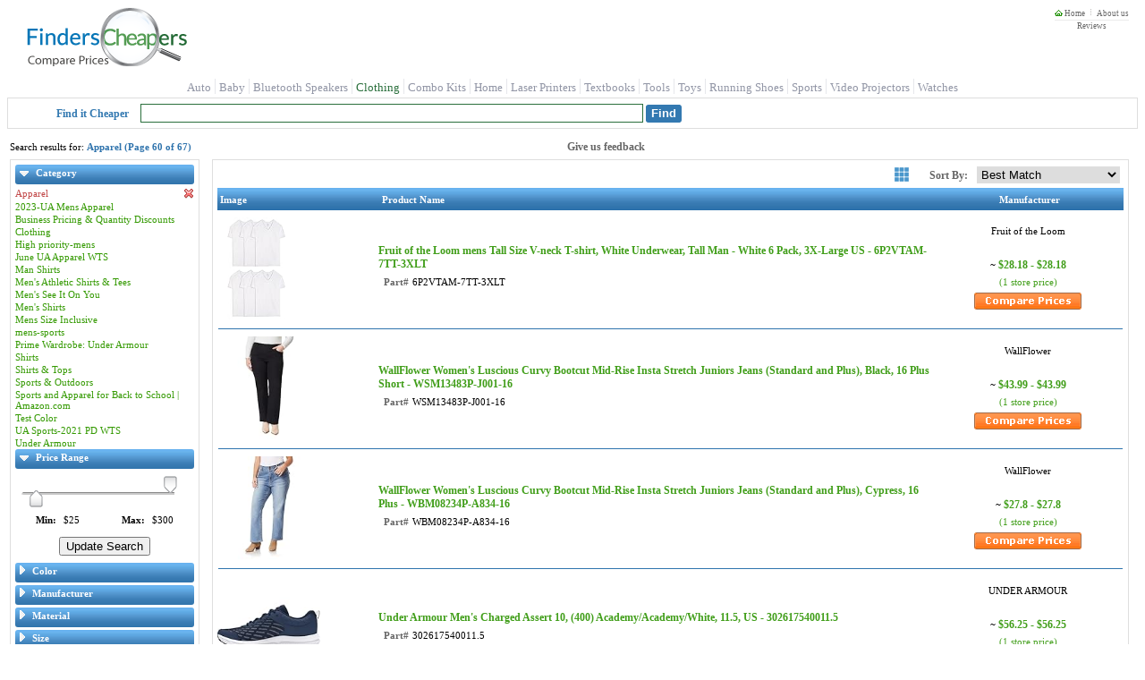

--- FILE ---
content_type: text/html; charset=utf-8
request_url: https://finderscheapers.com/Search.aspx?pgN=60&pgF=52&pgL=62&3045=apparel&3032=25-300-15-165-250
body_size: 37433
content:
<!DOCTYPE html>
<html lang = "en">
<head>
    <script type="text/javascript">
		
function ImageHolderClass(){this.over=new Array();this.down=new Array();this.src=new Array();this.store=store;this.mouseisdown=0;this.preloader=preloader;this.mouseup=mouseup;this.mouseup2=mouseup2;this.mousedown=mousedown;this.mouseover=mouseover;this.mouseout=mouseout;this.storeimages=storeimages;this.preloadimgsrc=preloadimgsrc;function store(src,down,over){var AL=this.src.length;this.src[AL]=new Image();if(src!='')this.src[AL].src=src;this.over[AL]=new Image();if(over!='')this.over[AL].src=over;this.down[AL]=new Image();if(down!='')this.down[AL].src=down;}
function preloader(t){for(i=0;i<t.length;i++){if(t[i].getAttribute('srcover')||t[i].getAttribute('srcdown')){storeimages(t[i]);var checker='';checker=(t[i].getAttribute('srcover'))?checker+'A':checker+'';checker=(t[i].getAttribute('srcdown'))?checker+'B':checker+'';switch(checker){case'A':mouseover(t[i]);mouseout(t[i]);break;case'B':mousedown(t[i]);mouseup2(t[i]);break;case'AB':mouseover(t[i]);mouseout(t[i]);mousedown(t[i]);mouseup(t[i]);break;default:return;}
if(t[i].src){t[i].setAttribute("oldsrc",t[i].src);}}}}
function mouseup(t){var newmouseup;if(t.onmouseup){t.oldmouseup=t.onmouseup;newmouseup=function(){FCHelper.ImageHolderClass.mouseisdown=0;this.src=this.getAttribute("srcover");this.oldmouseup();}}
else{newmouseup=function(){FCHelper.ImageHolderClass.mouseisdown=0;this.src=this.getAttribute("srcover");}}
t.onmouseup=newmouseup;}
function mouseup2(t){var newmouseup;if(t.onmouseup){t.oldmouseup=t.onmouseup;newmouseup=function(){FCHelper.ImageHolderClass.mouseisdown=0;this.src=this.getAttribute("oldsrc");this.oldmouseup();}}
else{newmouseup=function(){FCHelper.ImageHolderClass.mouseisdown=0;this.src=this.getAttribute("oldsrc");}}
t.onmouseup=newmouseup;}
function mousedown(t){var newmousedown;if(t.onmousedown){t.oldmousedown=t.onmousedown;newmousedown=function(){if(FCHelper.ImageHolderClass.mouseisdown==0){this.src=this.getAttribute("srcdown");this.oldmousedown();}}}
else{newmousedown=function(){if(FCHelper.ImageHolderClass.mouseisdown==0){this.src=this.getAttribute("srcdown");}}}
t.onmousedown=newmousedown;}
function mouseover(t){var newmouseover;if(t.onmouseover){t.oldmouseover=t.onmouseover;newmouseover=function(){this.src=this.getAttribute("srcover");this.oldmouseover();}}
else{newmouseover=function(){this.src=this.getAttribute("srcover");}}
t.onmouseover=newmouseover;}
function mouseout(t){var newmouseout;if(t.onmouseout){t.oldmouseout=t.onmouseout;newmouseout=function(){this.src=this.getAttribute("oldsrc");this.oldmouseout();}}
else{newmouseout=function(){this.src=this.getAttribute("oldsrc");}}
t.onmouseout=newmouseout;}
function storeimages(t){var s=(t.getAttribute('src'))?t.getAttribute('src'):'';var d=(t.getAttribute('srcdown'))?t.getAttribute('srcdown'):'';var o=(t.getAttribute('srcover'))?t.getAttribute('srcover'):'';FCHelper.ImageHolderClass.store(s,d,o);}
function preloadimgsrc(){if(!document.getElementById)return;var it=document.getElementsByTagName('IMG');var it2=document.getElementsByTagName('INPUT');preloader(it);preloader(it2);}}
function FCjsHelper(){this.ImageHolderClass=new ImageHolderClass();}
FCjsHelper.prototype.BodyOnLoad=function(){var jsEnabledCookie=this.GetCookie("jsEnabled");if(jsEnabledCookie==null){this.SetCookie("jsEnabled","true",3,"/","","");}}
FCjsHelper.prototype.SwapSearchView=function(tiled){this.SetCookie("vFmt",tiled,4096,"/","","");var qp=this.querySplit();var query=null;for(var strKey in qp){for(i=0;i<qp[strKey].length;i++){if(strKey=="vfmt"||strKey=="pgN"||strKey=="pgF"||strKey=="pgL")continue;if(query==null){query="?";}else{query+="&";}
query+=strKey+"="+qp[strKey][i];}}
var prefix=window.location.href.indexOf("https")>0?"https://":"http://";window.location.href=prefix+window.location.hostname+window.location.pathname+query;}
FCjsHelper.prototype.SetCookie=function(name,value,expires,path,domain,secure){var today=new Date();today.setTime(today.getTime());if(expires){expires=expires*1000*60*60*24;}
var expires_date=new Date(today.getTime()+(expires));document.cookie=name+"="+escape(value)+
((expires)?";expires="+expires_date.toGMTString():"")+
((path)?";path="+path:"")+
((domain)?";domain="+domain:"")+
((secure)?";secure":"");}
FCjsHelper.prototype.GetCookie=function(check_name){var a_all_cookies=document.cookie.split(';');var a_temp_cookie='';var cookie_name='';var cookie_value='';var b_cookie_found=false;for(i=0;i<a_all_cookies.length;i++){a_temp_cookie=a_all_cookies[i].split('=');cookie_name=a_temp_cookie[0].replace(/^\s+|\s+$/g,'');if(cookie_name==check_name){b_cookie_found=true;if(a_temp_cookie.length>1)
{cookie_value=unescape(a_temp_cookie[1].replace(/^\s+|\s+$/g,''));}
return cookie_value;}
a_temp_cookie=null;cookie_name='';}
if(!b_cookie_found){return null;}}
FCjsHelper.prototype.AjaxCall=function(dId,targetUrl){var xmlhttp=false;if(!xmlhttp&&typeof XMLHttpRequest!='undefined'){xmlhttp=new XMLHttpRequest();}
xmlhttp.open("GET",targetUrl,true);xmlhttp.onreadystatechange=function(){if(xmlhttp.readyState==4){document.getElementById(dId).innerHTML=xmlhttp.responseText;}}
xmlhttp.send(null);return false;}
FCjsHelper.prototype.AjaxPostCall=function(targetUrl){var xmlhttp=false;if(!xmlhttp&&typeof XMLHttpRequest!='undefined'){xmlhttp=new XMLHttpRequest();}
xmlhttp.open("POST",targetUrl,true);xmlhttp.send(null);return false;}
FCjsHelper.prototype.PMOver=function(id){document.getElementById(id).style.backgroundColor='#F1F1F1';}
FCjsHelper.prototype.PMOut=function(id){document.getElementById(id).style.backgroundColor='white';}
FCjsHelper.prototype.openToUrl=function(evt,pInfoId,url){trackOutboundLink(url);var e=(evt)?evt:window.event;var clickTag;if(e.target){clickTag=e.target;}else if(e.srcElement){clickTag=e.srcElement;}
if(clickTag.nodeType==3){clickTag=targ.parentNode;}
if(clickTag.tagName.toLowerCase()=="a"||(clickTag.parentNode&&clickTag.parentNode.tagName.toLowerCase()=="a")){return true;}
if(window.event){e.cancelBubble=true;}else{e.stopPropagation();}
if(document.getElementById(pInfoId).click&&navigator.appName.indexOf("Netscape")==-1){document.getElementById(pInfoId).click();}else{var w=window.open(url,'_blank');w.focus();}
return false;}
FCjsHelper.prototype.redirectToUrl=function(evt,url){var e=(evt)?evt:window.event;if(window.event){e.cancelBubble=true;}else{e.stopPropagation();}
window.location.href=url;return false;}
FCjsHelper.prototype.specialOfferWin=function(evt,offerId){var e=(evt)?evt:window.event;if(window.event){e.cancelBubble=true;}else{e.stopPropagation();}
var soUrl="/OfferInfo/OfferInformation.aspx?offerId="+encodeURIComponent(offerId);this.helpInfo(soUrl,400,320);return false;}
FCjsHelper.prototype.sharepage=function(){var spUrl="/share/SharePage.aspx?sp="+encodeURIComponent(window.location.href);var spW=window.open(spUrl,"SharePage","width=462,height=600,menubar=no,directories=0,status=yes,location=no,toolbar=no,scrollbars=no,resizable=yes,copyhistory=yes");spW.focus();return false;}
FCjsHelper.prototype.helpInfo=function(url,width,height){var helpW=window.open(url,"HelpInfo"+width+height,"width="+width+",height="+height+",menubar=no,directories=0,status=yes,location=no,toolbar=no,scrollbars=no,resizable=yes,copyhistory=yes");helpW.focus();return false;}
FCjsHelper.prototype.addListeners=function(){if(window.addEventListener){window.addEventListener("load",FCHelper.ImageHolderClass.preloadimgsrc,false);}
else{if(window.attachEvent){window.attachEvent("onload",FCHelper.ImageHolderClass.preloadimgsrc);}
else{if(document.getElementById){window.onload=FCHelper.ImageHolderClass.preloadimgsrc;}}}}
FCjsHelper.prototype.ratingClick=function(idx){document.getElementById("reviewRating").value=idx;FCHelper.ratingFill(idx);}
FCjsHelper.prototype.filterExp=function(divId,imgId){var div=document.getElementById(divId);if(div.style.display=='block'){div.style.display='none';document.getElementById(imgId).src='/img/arrow_closed.gif';}else{div.style.display='block';document.getElementById(imgId).src='/img/arrow_open.gif';}}
FCjsHelper.prototype.ratingFill=function(idx){var strs=document.getElementsByName("rst");var selIdx=parseInt(document.getElementById("reviewRating").value);if(idx<0&&selIdx>=0)idx=selIdx;for(i=1;i<=strs.length;i++){if(idx>0&&i<=idx){strs[i-1].src="/img/StarOn.gif";}else{strs[i-1].src="/img/StarOff.gif";}}
var lbl=document.getElementById("ratingText");switch(idx){case 1:lbl.innerHTML="The Worst";break;case 2:lbl.innerHTML="Not Great";break;case 3:lbl.innerHTML="It's Ok";break;case 4:lbl.innerHTML="Good";break;case 5:lbl.innerHTML="Excellent";break;default:lbl.innerHTML="Not Rated";}}
FCjsHelper.prototype.fS=function(qp){if(qp=='')return;var array=['/','Search','.aspx','?',qp];window.location.href=array[0]+array[1]+array[2]+array[3]+array[4];}
FCjsHelper.prototype.fP=function(pi){if(pi=='')return;var array=['/','product-price','/',pi];window.location.href=array[0]+array[1]+array[2]+array[3];}
FCjsHelper.prototype.priceRangeClick=function(){var qp=this.querySplit();var query=null;for(var strKey in qp){for(i=0;i<qp[strKey].length;i++){if(strKey=="3032"||strKey=="pgN"||strKey=="pgF"||strKey=="pgL")continue;if(query==null){query="?";}else{query+="&";}
query+=strKey+"="+qp[strKey][i];}}
window.location.href="https://"+window.location.hostname+window.location.pathname+query+"&3032="+
document.getElementById("slide_from").value+"-"+
document.getElementById("slide_to").value+"-"+
document.getElementById("slide_from_raw").value+"-"+
document.getElementById("slide_to_raw").value+"-"+
document.getElementById("max_price").value;}
FCjsHelper.prototype.querySplit=function(){var urlObj=new Object();window.location.search.replace(new RegExp("([^?=&]+)(=([^&]*))?","g"),function($0,$1,$2,$3){if(urlObj[$1]){urlObj[$1].push($3);}else{urlObj[$1]=new Array($3);}});return urlObj;}
FCjsHelper.prototype.ImgError=function(img,maxWidth){img.onerror="";var imgName='NoImg.gif';if(maxWidth>75&&maxWidth<=115){imgName='NoImgMedium.gif';}else if(maxWidth>115&&maxWidth<=240){imgName='NoImgLarge.gif';}
img.src='/img/'+imgName;return true;}
var FCHelper=new FCjsHelper();FCHelper.addListeners();

if(typeof YAHOO=="undefined"||!YAHOO){var YAHOO={};}YAHOO.namespace=function(){var b=arguments,g=null,e,c,f;for(e=0;e<b.length;e=e+1){f=(""+b[e]).split(".");g=YAHOO;for(c=(f[0]=="YAHOO")?1:0;c<f.length;c=c+1){g[f[c]]=g[f[c]]||{};g=g[f[c]];}}return g;};YAHOO.log=function(d,a,c){var b=YAHOO.widget.Logger;if(b&&b.log){return b.log(d,a,c);}else{return false;}};YAHOO.register=function(a,f,e){var k=YAHOO.env.modules,c,j,h,g,d;if(!k[a]){k[a]={versions:[],builds:[]};}c=k[a];j=e.version;h=e.build;g=YAHOO.env.listeners;c.name=a;c.version=j;c.build=h;c.versions.push(j);c.builds.push(h);c.mainClass=f;for(d=0;d<g.length;d=d+1){g[d](c);}if(f){f.VERSION=j;f.BUILD=h;}else{YAHOO.log("mainClass is undefined for module "+a,"warn");}};YAHOO.env=YAHOO.env||{modules:[],listeners:[]};YAHOO.env.getVersion=function(a){return YAHOO.env.modules[a]||null;};YAHOO.env.parseUA=function(d){var e=function(i){var j=0;return parseFloat(i.replace(/\./g,function(){return(j++==1)?"":".";}));},h=navigator,g={ie:0,opera:0,gecko:0,webkit:0,chrome:0,mobile:null,air:0,ipad:0,iphone:0,ipod:0,ios:null,android:0,webos:0,caja:h&&h.cajaVersion,secure:false,os:null},c=d||(navigator&&navigator.userAgent),f=window&&window.location,b=f&&f.href,a;g.secure=b&&(b.toLowerCase().indexOf("https")===0);if(c){if((/windows|win32/i).test(c)){g.os="windows";}else{if((/macintosh/i).test(c)){g.os="macintosh";}else{if((/rhino/i).test(c)){g.os="rhino";}}}if((/KHTML/).test(c)){g.webkit=1;}a=c.match(/AppleWebKit\/([^\s]*)/);if(a&&a[1]){g.webkit=e(a[1]);if(/ Mobile\//.test(c)){g.mobile="Apple";a=c.match(/OS ([^\s]*)/);if(a&&a[1]){a=e(a[1].replace("_","."));}g.ios=a;g.ipad=g.ipod=g.iphone=0;a=c.match(/iPad|iPod|iPhone/);if(a&&a[0]){g[a[0].toLowerCase()]=g.ios;}}else{a=c.match(/NokiaN[^\/]*|Android \d\.\d|webOS\/\d\.\d/);if(a){g.mobile=a[0];}if(/webOS/.test(c)){g.mobile="WebOS";a=c.match(/webOS\/([^\s]*);/);if(a&&a[1]){g.webos=e(a[1]);}}if(/ Android/.test(c)){g.mobile="Android";a=c.match(/Android ([^\s]*);/);if(a&&a[1]){g.android=e(a[1]);}}}a=c.match(/Chrome\/([^\s]*)/);if(a&&a[1]){g.chrome=e(a[1]);}else{a=c.match(/AdobeAIR\/([^\s]*)/);if(a){g.air=a[0];}}}if(!g.webkit){a=c.match(/Opera[\s\/]([^\s]*)/);if(a&&a[1]){g.opera=e(a[1]);a=c.match(/Version\/([^\s]*)/);if(a&&a[1]){g.opera=e(a[1]);}a=c.match(/Opera Mini[^;]*/);if(a){g.mobile=a[0];}}else{a=c.match(/MSIE\s([^;]*)/);if(a&&a[1]){g.ie=e(a[1]);}else{a=c.match(/Gecko\/([^\s]*)/);if(a){g.gecko=1;a=c.match(/rv:([^\s\)]*)/);if(a&&a[1]){g.gecko=e(a[1]);}}}}}}return g;};YAHOO.env.ua=YAHOO.env.parseUA();(function(){YAHOO.namespace("util","widget","example");if("undefined"!==typeof YAHOO_config){var b=YAHOO_config.listener,a=YAHOO.env.listeners,d=true,c;if(b){for(c=0;c<a.length;c++){if(a[c]==b){d=false;break;}}if(d){a.push(b);}}}})();YAHOO.lang=YAHOO.lang||{};(function(){var f=YAHOO.lang,a=Object.prototype,c="[object Array]",h="[object Function]",i="[object Object]",b=[],g={"&":"&amp;","<":"&lt;",">":"&gt;",'"':"&quot;","'":"&#x27;","/":"&#x2F;","`":"&#x60;"},d=["toString","valueOf"],e={isArray:function(j){return a.toString.apply(j)===c;},isBoolean:function(j){return typeof j==="boolean";},isFunction:function(j){return(typeof j==="function")||a.toString.apply(j)===h;},isNull:function(j){return j===null;},isNumber:function(j){return typeof j==="number"&&isFinite(j);},isObject:function(j){return(j&&(typeof j==="object"||f.isFunction(j)))||false;},isString:function(j){return typeof j==="string";},isUndefined:function(j){return typeof j==="undefined";},_IEEnumFix:(YAHOO.env.ua.ie)?function(l,k){var j,n,m;for(j=0;j<d.length;j=j+1){n=d[j];m=k[n];if(f.isFunction(m)&&m!=a[n]){l[n]=m;}}}:function(){},escapeHTML:function(j){return j.replace(/[&<>"'\/`]/g,function(k){return g[k];});},extend:function(m,n,l){if(!n||!m){throw new Error("extend failed, please check that "+"all dependencies are included.");}var k=function(){},j;k.prototype=n.prototype;m.prototype=new k();m.prototype.constructor=m;m.superclass=n.prototype;if(n.prototype.constructor==a.constructor){n.prototype.constructor=n;}if(l){for(j in l){if(f.hasOwnProperty(l,j)){m.prototype[j]=l[j];}}f._IEEnumFix(m.prototype,l);}},augmentObject:function(n,m){if(!m||!n){throw new Error("Absorb failed, verify dependencies.");}var j=arguments,l,o,k=j[2];if(k&&k!==true){for(l=2;l<j.length;l=l+1){n[j[l]]=m[j[l]];}}else{for(o in m){if(k||!(o in n)){n[o]=m[o];}}f._IEEnumFix(n,m);}return n;},augmentProto:function(m,l){if(!l||!m){throw new Error("Augment failed, verify dependencies.");}var j=[m.prototype,l.prototype],k;for(k=2;k<arguments.length;k=k+1){j.push(arguments[k]);}f.augmentObject.apply(this,j);return m;},dump:function(j,p){var l,n,r=[],t="{...}",k="f(){...}",q=", ",m=" => ";if(!f.isObject(j)){return j+"";}else{if(j instanceof Date||("nodeType"in j&&"tagName"in j)){return j;}else{if(f.isFunction(j)){return k;}}}p=(f.isNumber(p))?p:3;if(f.isArray(j)){r.push("[");for(l=0,n=j.length;l<n;l=l+1){if(f.isObject(j[l])){r.push((p>0)?f.dump(j[l],p-1):t);}else{r.push(j[l]);}r.push(q);}if(r.length>1){r.pop();}r.push("]");}else{r.push("{");for(l in j){if(f.hasOwnProperty(j,l)){r.push(l+m);if(f.isObject(j[l])){r.push((p>0)?f.dump(j[l],p-1):t);}else{r.push(j[l]);}r.push(q);}}if(r.length>1){r.pop();}r.push("}");}return r.join("");},substitute:function(x,y,E,l){var D,C,B,G,t,u,F=[],p,z=x.length,A="dump",r=" ",q="{",m="}",n,w;for(;;){D=x.lastIndexOf(q,z);if(D<0){break;}C=x.indexOf(m,D);if(D+1>C){break;}p=x.substring(D+1,C);G=p;u=null;B=G.indexOf(r);if(B>-1){u=G.substring(B+1);G=G.substring(0,B);}t=y[G];if(E){t=E(G,t,u);}if(f.isObject(t)){if(f.isArray(t)){t=f.dump(t,parseInt(u,10));}else{u=u||"";n=u.indexOf(A);if(n>-1){u=u.substring(4);}w=t.toString();if(w===i||n>-1){t=f.dump(t,parseInt(u,10));}else{t=w;}}}else{if(!f.isString(t)&&!f.isNumber(t)){t="~-"+F.length+"-~";F[F.length]=p;}}x=x.substring(0,D)+t+x.substring(C+1);if(l===false){z=D-1;}}for(D=F.length-1;D>=0;D=D-1){x=x.replace(new RegExp("~-"+D+"-~"),"{"+F[D]+"}","g");}return x;},trim:function(j){try{return j.replace(/^\s+|\s+$/g,"");}catch(k){return j;}},merge:function(){var n={},k=arguments,j=k.length,m;for(m=0;m<j;m=m+1){f.augmentObject(n,k[m],true);}return n;},later:function(t,k,u,n,p){t=t||0;k=k||{};var l=u,s=n,q,j;if(f.isString(u)){l=k[u];}if(!l){throw new TypeError("method undefined");}if(!f.isUndefined(n)&&!f.isArray(s)){s=[n];}q=function(){l.apply(k,s||b);};j=(p)?setInterval(q,t):setTimeout(q,t);return{interval:p,cancel:function(){if(this.interval){clearInterval(j);}else{clearTimeout(j);}}};},isValue:function(j){return(f.isObject(j)||f.isString(j)||f.isNumber(j)||f.isBoolean(j));}};f.hasOwnProperty=(a.hasOwnProperty)?function(j,k){return j&&j.hasOwnProperty&&j.hasOwnProperty(k);}:function(j,k){return!f.isUndefined(j[k])&&j.constructor.prototype[k]!==j[k];};e.augmentObject(f,e,true);YAHOO.util.Lang=f;f.augment=f.augmentProto;YAHOO.augment=f.augmentProto;YAHOO.extend=f.extend;})();YAHOO.register("yahoo",YAHOO,{version:"2.9.0",build:"2800"});(function(){YAHOO.env._id_counter=YAHOO.env._id_counter||0;var e=YAHOO.util,k=YAHOO.lang,L=YAHOO.env.ua,a=YAHOO.lang.trim,B={},F={},m=/^t(?:able|d|h)$/i,w=/color$/i,j=window.document,v=j.documentElement,C="ownerDocument",M="defaultView",U="documentElement",S="compatMode",z="offsetLeft",o="offsetTop",T="offsetParent",x="parentNode",K="nodeType",c="tagName",n="scrollLeft",H="scrollTop",p="getBoundingClientRect",V="getComputedStyle",y="currentStyle",l="CSS1Compat",A="BackCompat",E="class",f="className",i="",b=" ",R="(?:^|\\s)",J="(?= |$)",t="g",O="position",D="fixed",u="relative",I="left",N="top",Q="medium",P="borderLeftWidth",q="borderTopWidth",d=L.opera,h=L.webkit,g=L.gecko,s=L.ie;e.Dom={CUSTOM_ATTRIBUTES:(!v.hasAttribute)?{"for":"htmlFor","class":f}:{"htmlFor":"for","className":E},DOT_ATTRIBUTES:{checked:true},get:function(aa){var ac,X,ab,Z,W,G,Y=null;if(aa){if(typeof aa=="string"||typeof aa=="number"){ac=aa+"";aa=j.getElementById(aa);G=(aa)?aa.attributes:null;if(aa&&G&&G.id&&G.id.value===ac){return aa;}else{if(aa&&j.all){aa=null;X=j.all[ac];if(X&&X.length){for(Z=0,W=X.length;Z<W;++Z){if(X[Z].id===ac){return X[Z];}}}}}}else{if(e.Element&&aa instanceof e.Element){aa=aa.get("element");}else{if(!aa.nodeType&&"length"in aa){ab=[];for(Z=0,W=aa.length;Z<W;++Z){ab[ab.length]=e.Dom.get(aa[Z]);}aa=ab;}}}Y=aa;}return Y;},getComputedStyle:function(G,W){if(window[V]){return G[C][M][V](G,null)[W];}else{if(G[y]){return e.Dom.IE_ComputedStyle.get(G,W);}}},getStyle:function(G,W){return e.Dom.batch(G,e.Dom._getStyle,W);},_getStyle:function(){if(window[V]){return function(G,Y){Y=(Y==="float")?Y="cssFloat":e.Dom._toCamel(Y);var X=G.style[Y],W;if(!X){W=G[C][M][V](G,null);if(W){X=W[Y];}}return X;};}else{if(v[y]){return function(G,Y){var X;switch(Y){case"opacity":X=100;try{X=G.filters["DXImageTransform.Microsoft.Alpha"].opacity;}catch(Z){try{X=G.filters("alpha").opacity;}catch(W){}}return X/100;case"float":Y="styleFloat";default:Y=e.Dom._toCamel(Y);X=G[y]?G[y][Y]:null;return(G.style[Y]||X);}};}}}(),setStyle:function(G,W,X){e.Dom.batch(G,e.Dom._setStyle,{prop:W,val:X});},_setStyle:function(){if(!window.getComputedStyle&&j.documentElement.currentStyle){return function(W,G){var X=e.Dom._toCamel(G.prop),Y=G.val;if(W){switch(X){case"opacity":if(Y===""||Y===null||Y===1){W.style.removeAttribute("filter");}else{if(k.isString(W.style.filter)){W.style.filter="alpha(opacity="+Y*100+")";if(!W[y]||!W[y].hasLayout){W.style.zoom=1;}}}break;case"float":X="styleFloat";default:W.style[X]=Y;}}else{}};}else{return function(W,G){var X=e.Dom._toCamel(G.prop),Y=G.val;if(W){if(X=="float"){X="cssFloat";}W.style[X]=Y;}else{}};}}(),getXY:function(G){return e.Dom.batch(G,e.Dom._getXY);},_canPosition:function(G){return(e.Dom._getStyle(G,"display")!=="none"&&e.Dom._inDoc(G));},_getXY:function(W){var X,G,Z,ab,Y,aa,ac=Math.round,ad=false;if(e.Dom._canPosition(W)){Z=W[p]();ab=W[C];X=e.Dom.getDocumentScrollLeft(ab);G=e.Dom.getDocumentScrollTop(ab);ad=[Z[I],Z[N]];if(Y||aa){ad[0]-=aa;ad[1]-=Y;}if((G||X)){ad[0]+=X;ad[1]+=G;}ad[0]=ac(ad[0]);ad[1]=ac(ad[1]);}else{}return ad;},getX:function(G){var W=function(X){return e.Dom.getXY(X)[0];};return e.Dom.batch(G,W,e.Dom,true);},getY:function(G){var W=function(X){return e.Dom.getXY(X)[1];};return e.Dom.batch(G,W,e.Dom,true);},setXY:function(G,X,W){e.Dom.batch(G,e.Dom._setXY,{pos:X,noRetry:W});},_setXY:function(G,Z){var aa=e.Dom._getStyle(G,O),Y=e.Dom.setStyle,ad=Z.pos,W=Z.noRetry,ab=[parseInt(e.Dom.getComputedStyle(G,I),10),parseInt(e.Dom.getComputedStyle(G,N),10)],ac,X;ac=e.Dom._getXY(G);if(!ad||ac===false){return false;}if(aa=="static"){aa=u;Y(G,O,aa);}if(isNaN(ab[0])){ab[0]=(aa==u)?0:G[z];}if(isNaN(ab[1])){ab[1]=(aa==u)?0:G[o];}if(ad[0]!==null){Y(G,I,ad[0]-ac[0]+ab[0]+"px");}if(ad[1]!==null){Y(G,N,ad[1]-ac[1]+ab[1]+"px");}if(!W){X=e.Dom._getXY(G);if((ad[0]!==null&&X[0]!=ad[0])||(ad[1]!==null&&X[1]!=ad[1])){e.Dom._setXY(G,{pos:ad,noRetry:true});}}},setX:function(W,G){e.Dom.setXY(W,[G,null]);},setY:function(G,W){e.Dom.setXY(G,[null,W]);},getRegion:function(G){var W=function(X){var Y=false;if(e.Dom._canPosition(X)){Y=e.Region.getRegion(X);}else{}return Y;};return e.Dom.batch(G,W,e.Dom,true);},getClientWidth:function(){return e.Dom.getViewportWidth();},getClientHeight:function(){return e.Dom.getViewportHeight();},getElementsByClassName:function(ab,af,ac,ae,X,ad){af=af||"*";ac=(ac)?e.Dom.get(ac):null||j;if(!ac){return[];}var W=[],G=ac.getElementsByTagName(af),Z=e.Dom.hasClass;for(var Y=0,aa=G.length;Y<aa;++Y){if(Z(G[Y],ab)){W[W.length]=G[Y];}}if(ae){e.Dom.batch(W,ae,X,ad);}return W;},hasClass:function(W,G){return e.Dom.batch(W,e.Dom._hasClass,G);},_hasClass:function(X,W){var G=false,Y;if(X&&W){Y=e.Dom._getAttribute(X,f)||i;if(Y){Y=Y.replace(/\s+/g,b);}if(W.exec){G=W.test(Y);}else{G=W&&(b+Y+b).indexOf(b+W+b)>-1;}}else{}return G;},addClass:function(W,G){return e.Dom.batch(W,e.Dom._addClass,G);},_addClass:function(X,W){var G=false,Y;if(X&&W){Y=e.Dom._getAttribute(X,f)||i;if(!e.Dom._hasClass(X,W)){e.Dom.setAttribute(X,f,a(Y+b+W));G=true;}}else{}return G;},removeClass:function(W,G){return e.Dom.batch(W,e.Dom._removeClass,G);},_removeClass:function(Y,X){var W=false,aa,Z,G;if(Y&&X){aa=e.Dom._getAttribute(Y,f)||i;e.Dom.setAttribute(Y,f,aa.replace(e.Dom._getClassRegex(X),i));Z=e.Dom._getAttribute(Y,f);if(aa!==Z){e.Dom.setAttribute(Y,f,a(Z));W=true;if(e.Dom._getAttribute(Y,f)===""){G=(Y.hasAttribute&&Y.hasAttribute(E))?E:f;Y.removeAttribute(G);}}}else{}return W;},replaceClass:function(X,W,G){return e.Dom.batch(X,e.Dom._replaceClass,{from:W,to:G});},_replaceClass:function(Y,X){var W,ab,aa,G=false,Z;if(Y&&X){ab=X.from;aa=X.to;if(!aa){G=false;}else{if(!ab){G=e.Dom._addClass(Y,X.to);}else{if(ab!==aa){Z=e.Dom._getAttribute(Y,f)||i;W=(b+Z.replace(e.Dom._getClassRegex(ab),b+aa).replace(/\s+/g,b)).split(e.Dom._getClassRegex(aa));W.splice(1,0,b+aa);e.Dom.setAttribute(Y,f,a(W.join(i)));G=true;}}}}else{}return G;},generateId:function(G,X){X=X||"yui-gen";var W=function(Y){if(Y&&Y.id){return Y.id;}var Z=X+YAHOO.env._id_counter++;if(Y){if(Y[C]&&Y[C].getElementById(Z)){return e.Dom.generateId(Y,Z+X);}Y.id=Z;}return Z;};return e.Dom.batch(G,W,e.Dom,true)||W.apply(e.Dom,arguments);},isAncestor:function(W,X){W=e.Dom.get(W);X=e.Dom.get(X);var G=false;if((W&&X)&&(W[K]&&X[K])){if(W.contains&&W!==X){G=W.contains(X);}else{if(W.compareDocumentPosition){G=!!(W.compareDocumentPosition(X)&16);}}}else{}return G;},inDocument:function(G,W){return e.Dom._inDoc(e.Dom.get(G),W);},_inDoc:function(W,X){var G=false;if(W&&W[c]){X=X||W[C];G=e.Dom.isAncestor(X[U],W);}else{}return G;},getElementsBy:function(W,af,ab,ad,X,ac,ae){af=af||"*";ab=(ab)?e.Dom.get(ab):null||j;var aa=(ae)?null:[],G;if(ab){G=ab.getElementsByTagName(af);for(var Y=0,Z=G.length;Y<Z;++Y){if(W(G[Y])){if(ae){aa=G[Y];break;}else{aa[aa.length]=G[Y];}}}if(ad){e.Dom.batch(aa,ad,X,ac);}}return aa;},getElementBy:function(X,G,W){return e.Dom.getElementsBy(X,G,W,null,null,null,true);},batch:function(X,ab,aa,Z){var Y=[],W=(Z)?aa:null;X=(X&&(X[c]||X.item))?X:e.Dom.get(X);if(X&&ab){if(X[c]||X.length===undefined){return ab.call(W,X,aa);}for(var G=0;G<X.length;++G){Y[Y.length]=ab.call(W||X[G],X[G],aa);}}else{return false;}return Y;},getDocumentHeight:function(){var W=(j[S]!=l||h)?j.body.scrollHeight:v.scrollHeight,G=Math.max(W,e.Dom.getViewportHeight());return G;},getDocumentWidth:function(){var W=(j[S]!=l||h)?j.body.scrollWidth:v.scrollWidth,G=Math.max(W,e.Dom.getViewportWidth());return G;},getViewportHeight:function(){var G=self.innerHeight,W=j[S];if((W||s)&&!d){G=(W==l)?v.clientHeight:j.body.clientHeight;}return G;},getViewportWidth:function(){var G=self.innerWidth,W=j[S];if(W||s){G=(W==l)?v.clientWidth:j.body.clientWidth;}return G;},getAncestorBy:function(G,W){while((G=G[x])){if(e.Dom._testElement(G,W)){return G;}}return null;},getAncestorByClassName:function(W,G){W=e.Dom.get(W);if(!W){return null;}var X=function(Y){return e.Dom.hasClass(Y,G);};return e.Dom.getAncestorBy(W,X);},getAncestorByTagName:function(W,G){W=e.Dom.get(W);if(!W){return null;}var X=function(Y){return Y[c]&&Y[c].toUpperCase()==G.toUpperCase();};return e.Dom.getAncestorBy(W,X);},getPreviousSiblingBy:function(G,W){while(G){G=G.previousSibling;if(e.Dom._testElement(G,W)){return G;}}return null;},getPreviousSibling:function(G){G=e.Dom.get(G);if(!G){return null;}return e.Dom.getPreviousSiblingBy(G);},getNextSiblingBy:function(G,W){while(G){G=G.nextSibling;if(e.Dom._testElement(G,W)){return G;}}return null;},getNextSibling:function(G){G=e.Dom.get(G);if(!G){return null;}return e.Dom.getNextSiblingBy(G);},getFirstChildBy:function(G,X){var W=(e.Dom._testElement(G.firstChild,X))?G.firstChild:null;return W||e.Dom.getNextSiblingBy(G.firstChild,X);},getFirstChild:function(G,W){G=e.Dom.get(G);if(!G){return null;}return e.Dom.getFirstChildBy(G);},getLastChildBy:function(G,X){if(!G){return null;}var W=(e.Dom._testElement(G.lastChild,X))?G.lastChild:null;return W||e.Dom.getPreviousSiblingBy(G.lastChild,X);},getLastChild:function(G){G=e.Dom.get(G);return e.Dom.getLastChildBy(G);},getChildrenBy:function(W,Y){var X=e.Dom.getFirstChildBy(W,Y),G=X?[X]:[];e.Dom.getNextSiblingBy(X,function(Z){if(!Y||Y(Z)){G[G.length]=Z;}return false;});return G;},getChildren:function(G){G=e.Dom.get(G);if(!G){}return e.Dom.getChildrenBy(G);},getDocumentScrollLeft:function(G){G=G||j;return Math.max(G[U].scrollLeft,G.body.scrollLeft);},getDocumentScrollTop:function(G){G=G||j;return Math.max(G[U].scrollTop,G.body.scrollTop);},insertBefore:function(W,G){W=e.Dom.get(W);G=e.Dom.get(G);if(!W||!G||!G[x]){return null;}return G[x].insertBefore(W,G);},insertAfter:function(W,G){W=e.Dom.get(W);G=e.Dom.get(G);if(!W||!G||!G[x]){return null;}if(G.nextSibling){return G[x].insertBefore(W,G.nextSibling);}else{return G[x].appendChild(W);}},getClientRegion:function(){var X=e.Dom.getDocumentScrollTop(),W=e.Dom.getDocumentScrollLeft(),Y=e.Dom.getViewportWidth()+W,G=e.Dom.getViewportHeight()+X;return new e.Region(X,Y,G,W);},setAttribute:function(W,G,X){e.Dom.batch(W,e.Dom._setAttribute,{attr:G,val:X});},_setAttribute:function(X,W){var G=e.Dom._toCamel(W.attr),Y=W.val;if(X&&X.setAttribute){if(e.Dom.DOT_ATTRIBUTES[G]&&X.tagName&&X.tagName!="BUTTON"){X[G]=Y;}else{G=e.Dom.CUSTOM_ATTRIBUTES[G]||G;X.setAttribute(G,Y);}}else{}},getAttribute:function(W,G){return e.Dom.batch(W,e.Dom._getAttribute,G);},_getAttribute:function(W,G){var X;G=e.Dom.CUSTOM_ATTRIBUTES[G]||G;if(e.Dom.DOT_ATTRIBUTES[G]){X=W[G];}else{if(W&&"getAttribute"in W){if(/^(?:href|src)$/.test(G)){X=W.getAttribute(G,2);}else{X=W.getAttribute(G);}}else{}}return X;},_toCamel:function(W){var X=B;function G(Y,Z){return Z.toUpperCase();}return X[W]||(X[W]=W.indexOf("-")===-1?W:W.replace(/-([a-z])/gi,G));},_getClassRegex:function(W){var G;if(W!==undefined){if(W.exec){G=W;}else{G=F[W];if(!G){W=W.replace(e.Dom._patterns.CLASS_RE_TOKENS,"\\$1");W=W.replace(/\s+/g,b);G=F[W]=new RegExp(R+W+J,t);}}}return G;},_patterns:{ROOT_TAG:/^body|html$/i,CLASS_RE_TOKENS:/([\.\(\)\^\$\*\+\?\|\[\]\{\}\\])/g},_testElement:function(G,W){return G&&G[K]==1&&(!W||W(G));},_calcBorders:function(X,Y){var W=parseInt(e.Dom[V](X,q),10)||0,G=parseInt(e.Dom[V](X,P),10)||0;if(g){if(m.test(X[c])){W=0;G=0;}}Y[0]+=G;Y[1]+=W;return Y;}};var r=e.Dom[V];if(L.opera){e.Dom[V]=function(W,G){var X=r(W,G);if(w.test(G)){X=e.Dom.Color.toRGB(X);}return X;};}if(L.webkit){e.Dom[V]=function(W,G){var X=r(W,G);if(X==="rgba(0, 0, 0, 0)"){X="transparent";}return X;};}if(L.ie&&L.ie>=8){e.Dom.DOT_ATTRIBUTES.type=true;}})();YAHOO.util.Region=function(d,e,a,c){this.top=d;this.y=d;this[1]=d;this.right=e;this.bottom=a;this.left=c;this.x=c;this[0]=c;this.width=this.right-this.left;this.height=this.bottom-this.top;};YAHOO.util.Region.prototype.contains=function(a){return(a.left>=this.left&&a.right<=this.right&&a.top>=this.top&&a.bottom<=this.bottom);};YAHOO.util.Region.prototype.getArea=function(){return((this.bottom-this.top)*(this.right-this.left));};YAHOO.util.Region.prototype.intersect=function(f){var d=Math.max(this.top,f.top),e=Math.min(this.right,f.right),a=Math.min(this.bottom,f.bottom),c=Math.max(this.left,f.left);if(a>=d&&e>=c){return new YAHOO.util.Region(d,e,a,c);}else{return null;}};YAHOO.util.Region.prototype.union=function(f){var d=Math.min(this.top,f.top),e=Math.max(this.right,f.right),a=Math.max(this.bottom,f.bottom),c=Math.min(this.left,f.left);return new YAHOO.util.Region(d,e,a,c);};YAHOO.util.Region.prototype.toString=function(){return("Region {"+"top: "+this.top+", right: "+this.right+", bottom: "+this.bottom+", left: "+this.left+", height: "+this.height+", width: "+this.width+"}");};YAHOO.util.Region.getRegion=function(e){var g=YAHOO.util.Dom.getXY(e),d=g[1],f=g[0]+e.offsetWidth,a=g[1]+e.offsetHeight,c=g[0];return new YAHOO.util.Region(d,f,a,c);};YAHOO.util.Point=function(a,b){if(YAHOO.lang.isArray(a)){b=a[1];a=a[0];}YAHOO.util.Point.superclass.constructor.call(this,b,a,b,a);};YAHOO.extend(YAHOO.util.Point,YAHOO.util.Region);(function(){var b=YAHOO.util,a="clientTop",f="clientLeft",j="parentNode",k="right",w="hasLayout",i="px",u="opacity",l="auto",d="borderLeftWidth",g="borderTopWidth",p="borderRightWidth",v="borderBottomWidth",s="visible",q="transparent",n="height",e="width",h="style",t="currentStyle",r=/^width|height$/,o=/^(\d[.\d]*)+(em|ex|px|gd|rem|vw|vh|vm|ch|mm|cm|in|pt|pc|deg|rad|ms|s|hz|khz|%){1}?/i,m={get:function(x,z){var y="",A=x[t][z];if(z===u){y=b.Dom.getStyle(x,u);}else{if(!A||(A.indexOf&&A.indexOf(i)>-1)){y=A;}else{if(b.Dom.IE_COMPUTED[z]){y=b.Dom.IE_COMPUTED[z](x,z);}else{if(o.test(A)){y=b.Dom.IE.ComputedStyle.getPixel(x,z);}else{y=A;}}}}return y;},getOffset:function(z,E){var B=z[t][E],x=E.charAt(0).toUpperCase()+E.substr(1),C="offset"+x,y="pixel"+x,A="",D;if(B==l){D=z[C];if(D===undefined){A=0;}A=D;if(r.test(E)){z[h][E]=D;if(z[C]>D){A=D-(z[C]-D);}z[h][E]=l;}}else{if(!z[h][y]&&!z[h][E]){z[h][E]=B;}A=z[h][y];}return A+i;},getBorderWidth:function(x,z){var y=null;if(!x[t][w]){x[h].zoom=1;}switch(z){case g:y=x[a];break;case v:y=x.offsetHeight-x.clientHeight-x[a];break;case d:y=x[f];break;case p:y=x.offsetWidth-x.clientWidth-x[f];break;}return y+i;},getPixel:function(y,x){var A=null,B=y[t][k],z=y[t][x];y[h][k]=z;A=y[h].pixelRight;y[h][k]=B;return A+i;},getMargin:function(y,x){var z;if(y[t][x]==l){z=0+i;}else{z=b.Dom.IE.ComputedStyle.getPixel(y,x);}return z;},getVisibility:function(y,x){var z;while((z=y[t])&&z[x]=="inherit"){y=y[j];}return(z)?z[x]:s;},getColor:function(y,x){return b.Dom.Color.toRGB(y[t][x])||q;},getBorderColor:function(y,x){var z=y[t],A=z[x]||z.color;return b.Dom.Color.toRGB(b.Dom.Color.toHex(A));}},c={};c.top=c.right=c.bottom=c.left=c[e]=c[n]=m.getOffset;c.color=m.getColor;c[g]=c[p]=c[v]=c[d]=m.getBorderWidth;c.marginTop=c.marginRight=c.marginBottom=c.marginLeft=m.getMargin;c.visibility=m.getVisibility;c.borderColor=c.borderTopColor=c.borderRightColor=c.borderBottomColor=c.borderLeftColor=m.getBorderColor;b.Dom.IE_COMPUTED=c;b.Dom.IE_ComputedStyle=m;})();(function(){var c="toString",a=parseInt,b=RegExp,d=YAHOO.util;d.Dom.Color={KEYWORDS:{black:"000",silver:"c0c0c0",gray:"808080",white:"fff",maroon:"800000",red:"f00",purple:"800080",fuchsia:"f0f",green:"008000",lime:"0f0",olive:"808000",yellow:"ff0",navy:"000080",blue:"00f",teal:"008080",aqua:"0ff"},re_RGB:/^rgb\(([0-9]+)\s*,\s*([0-9]+)\s*,\s*([0-9]+)\)$/i,re_hex:/^#?([0-9A-F]{2})([0-9A-F]{2})([0-9A-F]{2})$/i,re_hex3:/([0-9A-F])/gi,toRGB:function(e){if(!d.Dom.Color.re_RGB.test(e)){e=d.Dom.Color.toHex(e);}if(d.Dom.Color.re_hex.exec(e)){e="rgb("+[a(b.$1,16),a(b.$2,16),a(b.$3,16)].join(", ")+")";}return e;},toHex:function(f){f=d.Dom.Color.KEYWORDS[f]||f;if(d.Dom.Color.re_RGB.exec(f)){f=[Number(b.$1).toString(16),Number(b.$2).toString(16),Number(b.$3).toString(16)];for(var e=0;e<f.length;e++){if(f[e].length<2){f[e]="0"+f[e];}}f=f.join("");}if(f.length<6){f=f.replace(d.Dom.Color.re_hex3,"$1$1");}if(f!=="transparent"&&f.indexOf("#")<0){f="#"+f;}return f.toUpperCase();}};}());YAHOO.register("dom",YAHOO.util.Dom,{version:"2.9.0",build:"2800"});YAHOO.util.CustomEvent=function(d,c,b,a,e){this.type=d;this.scope=c||window;this.silent=b;this.fireOnce=e;this.fired=false;this.firedWith=null;this.signature=a||YAHOO.util.CustomEvent.LIST;this.subscribers=[];if(!this.silent){}var f="_YUICEOnSubscribe";if(d!==f){this.subscribeEvent=new YAHOO.util.CustomEvent(f,this,true);}this.lastError=null;};YAHOO.util.CustomEvent.LIST=0;YAHOO.util.CustomEvent.FLAT=1;YAHOO.util.CustomEvent.prototype={subscribe:function(b,c,d){if(!b){throw new Error("Invalid callback for subscriber to '"+this.type+"'");}if(this.subscribeEvent){this.subscribeEvent.fire(b,c,d);}var a=new YAHOO.util.Subscriber(b,c,d);if(this.fireOnce&&this.fired){this.notify(a,this.firedWith);}else{this.subscribers.push(a);}},unsubscribe:function(d,f){if(!d){return this.unsubscribeAll();}var e=false;for(var b=0,a=this.subscribers.length;b<a;++b){var c=this.subscribers[b];if(c&&c.contains(d,f)){this._delete(b);e=true;}}return e;},fire:function(){this.lastError=null;var h=[],a=this.subscribers.length;var d=[].slice.call(arguments,0),c=true,f,b=false;if(this.fireOnce){if(this.fired){return true;}else{this.firedWith=d;}}this.fired=true;if(!a&&this.silent){return true;}if(!this.silent){}var e=this.subscribers.slice();for(f=0;f<a;++f){var g=e[f];if(!g||!g.fn){b=true;}else{c=this.notify(g,d);if(false===c){if(!this.silent){}break;}}}return(c!==false);},notify:function(g,c){var b,i=null,f=g.getScope(this.scope),a=YAHOO.util.Event.throwErrors;if(!this.silent){}if(this.signature==YAHOO.util.CustomEvent.FLAT){if(c.length>0){i=c[0];}try{b=g.fn.call(f,i,g.obj);}catch(h){this.lastError=h;if(a){throw h;}}}else{try{b=g.fn.call(f,this.type,c,g.obj);}catch(d){this.lastError=d;if(a){throw d;}}}return b;},unsubscribeAll:function(){var a=this.subscribers.length,b;for(b=a-1;b>-1;b--){this._delete(b);}this.subscribers=[];return a;},_delete:function(a){var b=this.subscribers[a];if(b){delete b.fn;delete b.obj;}this.subscribers.splice(a,1);},toString:function(){return"CustomEvent: "+"'"+this.type+"', "+"context: "+this.scope;}};YAHOO.util.Subscriber=function(a,b,c){this.fn=a;this.obj=YAHOO.lang.isUndefined(b)?null:b;this.overrideContext=c;};YAHOO.util.Subscriber.prototype.getScope=function(a){if(this.overrideContext){if(this.overrideContext===true){return this.obj;}else{return this.overrideContext;}}return a;};YAHOO.util.Subscriber.prototype.contains=function(a,b){if(b){return(this.fn==a&&this.obj==b);}else{return(this.fn==a);}};YAHOO.util.Subscriber.prototype.toString=function(){return"Subscriber { obj: "+this.obj+", overrideContext: "+(this.overrideContext||"no")+" }";};if(!YAHOO.util.Event){YAHOO.util.Event=function(){var g=false,h=[],j=[],a=0,e=[],b=0,c={63232:38,63233:40,63234:37,63235:39,63276:33,63277:34,25:9},d=YAHOO.env.ua.ie,f="focusin",i="focusout";return{POLL_RETRYS:500,POLL_INTERVAL:40,EL:0,TYPE:1,FN:2,WFN:3,UNLOAD_OBJ:3,ADJ_SCOPE:4,OBJ:5,OVERRIDE:6,CAPTURE:7,lastError:null,isSafari:YAHOO.env.ua.webkit,webkit:YAHOO.env.ua.webkit,isIE:d,_interval:null,_dri:null,_specialTypes:{focusin:(d?"focusin":"focus"),focusout:(d?"focusout":"blur")},DOMReady:false,throwErrors:false,startInterval:function(){if(!this._interval){this._interval=YAHOO.lang.later(this.POLL_INTERVAL,this,this._tryPreloadAttach,null,true);}},onAvailable:function(q,m,o,p,n){var k=(YAHOO.lang.isString(q))?[q]:q;for(var l=0;l<k.length;l=l+1){e.push({id:k[l],fn:m,obj:o,overrideContext:p,checkReady:n});}a=this.POLL_RETRYS;this.startInterval();},onContentReady:function(n,k,l,m){this.onAvailable(n,k,l,m,true);},onDOMReady:function(){this.DOMReadyEvent.subscribe.apply(this.DOMReadyEvent,arguments);},_addListener:function(m,k,v,p,t,y){if(!v||!v.call){return false;}if(this._isValidCollection(m)){var w=true;for(var q=0,s=m.length;q<s;++q){w=this.on(m[q],k,v,p,t)&&w;}return w;}else{if(YAHOO.lang.isString(m)){var o=this.getEl(m);if(o){m=o;}else{this.onAvailable(m,function(){YAHOO.util.Event._addListener(m,k,v,p,t,y);});return true;}}}if(!m){return false;}if("unload"==k&&p!==this){j[j.length]=[m,k,v,p,t];return true;}var l=m;if(t){if(t===true){l=p;}else{l=t;}}var n=function(z){return v.call(l,YAHOO.util.Event.getEvent(z,m),p);};var x=[m,k,v,n,l,p,t,y];var r=h.length;h[r]=x;try{this._simpleAdd(m,k,n,y);}catch(u){this.lastError=u;this.removeListener(m,k,v);return false;}return true;},_getType:function(k){return this._specialTypes[k]||k;},addListener:function(m,p,l,n,o){var k=((p==f||p==i)&&!YAHOO.env.ua.ie)?true:false;return this._addListener(m,this._getType(p),l,n,o,k);},addFocusListener:function(l,k,m,n){return this.on(l,f,k,m,n);},removeFocusListener:function(l,k){return this.removeListener(l,f,k);},addBlurListener:function(l,k,m,n){return this.on(l,i,k,m,n);},removeBlurListener:function(l,k){return this.removeListener(l,i,k);},removeListener:function(l,k,r){var m,p,u;k=this._getType(k);if(typeof l=="string"){l=this.getEl(l);}else{if(this._isValidCollection(l)){var s=true;for(m=l.length-1;m>-1;m--){s=(this.removeListener(l[m],k,r)&&s);}return s;}}if(!r||!r.call){return this.purgeElement(l,false,k);}if("unload"==k){for(m=j.length-1;m>-1;m--){u=j[m];if(u&&u[0]==l&&u[1]==k&&u[2]==r){j.splice(m,1);return true;}}return false;}var n=null;var o=arguments[3];if("undefined"===typeof o){o=this._getCacheIndex(h,l,k,r);}if(o>=0){n=h[o];}if(!l||!n){return false;}var t=n[this.CAPTURE]===true?true:false;try{this._simpleRemove(l,k,n[this.WFN],t);}catch(q){this.lastError=q;return false;}delete h[o][this.WFN];delete h[o][this.FN];h.splice(o,1);return true;},getTarget:function(m,l){var k=m.target||m.srcElement;return this.resolveTextNode(k);},resolveTextNode:function(l){try{if(l&&3==l.nodeType){return l.parentNode;}}catch(k){return null;}return l;},getPageX:function(l){var k=l.pageX;if(!k&&0!==k){k=l.clientX||0;if(this.isIE){k+=this._getScrollLeft();}}return k;},getPageY:function(k){var l=k.pageY;if(!l&&0!==l){l=k.clientY||0;if(this.isIE){l+=this._getScrollTop();}}return l;},getXY:function(k){return[this.getPageX(k),this.getPageY(k)];},getRelatedTarget:function(l){var k=l.relatedTarget;if(!k){if(l.type=="mouseout"){k=l.toElement;}else{if(l.type=="mouseover"){k=l.fromElement;}}}return this.resolveTextNode(k);},getTime:function(m){if(!m.time){var l=new Date().getTime();try{m.time=l;}catch(k){this.lastError=k;return l;}}return m.time;},stopEvent:function(k){this.stopPropagation(k);this.preventDefault(k);},stopPropagation:function(k){if(k.stopPropagation){k.stopPropagation();}else{k.cancelBubble=true;}},preventDefault:function(k){if(k.preventDefault){k.preventDefault();}else{k.returnValue=false;}},getEvent:function(m,k){var l=m||window.event;if(!l){var n=this.getEvent.caller;while(n){l=n.arguments[0];if(l&&Event==l.constructor){break;}n=n.caller;}}return l;},getCharCode:function(l){var k=l.keyCode||l.charCode||0;if(YAHOO.env.ua.webkit&&(k in c)){k=c[k];}return k;},_getCacheIndex:function(n,q,r,p){for(var o=0,m=n.length;o<m;o=o+1){var k=n[o];if(k&&k[this.FN]==p&&k[this.EL]==q&&k[this.TYPE]==r){return o;}}return-1;},generateId:function(k){var l=k.id;if(!l){l="yuievtautoid-"+b;++b;k.id=l;}return l;},_isValidCollection:function(l){try{return(l&&typeof l!=="string"&&l.length&&!l.tagName&&!l.alert&&typeof l[0]!=="undefined");}catch(k){return false;}},elCache:{},getEl:function(k){return(typeof k==="string")?document.getElementById(k):k;},clearCache:function(){},DOMReadyEvent:new YAHOO.util.CustomEvent("DOMReady",YAHOO,0,0,1),_load:function(l){if(!g){g=true;var k=YAHOO.util.Event;k._ready();k._tryPreloadAttach();}},_ready:function(l){var k=YAHOO.util.Event;if(!k.DOMReady){k.DOMReady=true;k.DOMReadyEvent.fire();k._simpleRemove(document,"DOMContentLoaded",k._ready);}},_tryPreloadAttach:function(){if(e.length===0){a=0;if(this._interval){this._interval.cancel();this._interval=null;}return;}if(this.locked){return;}if(this.isIE){if(!this.DOMReady){this.startInterval();return;}}this.locked=true;var q=!g;if(!q){q=(a>0&&e.length>0);}var p=[];var r=function(t,u){var s=t;if(u.overrideContext){if(u.overrideContext===true){s=u.obj;}else{s=u.overrideContext;}}u.fn.call(s,u.obj);};var l,k,o,n,m=[];for(l=0,k=e.length;l<k;l=l+1){o=e[l];if(o){n=this.getEl(o.id);if(n){if(o.checkReady){if(g||n.nextSibling||!q){m.push(o);e[l]=null;}}else{r(n,o);e[l]=null;}}else{p.push(o);}}}for(l=0,k=m.length;l<k;l=l+1){o=m[l];r(this.getEl(o.id),o);}a--;if(q){for(l=e.length-1;l>-1;l--){o=e[l];if(!o||!o.id){e.splice(l,1);}}this.startInterval();}else{if(this._interval){this._interval.cancel();this._interval=null;}}this.locked=false;},purgeElement:function(p,q,s){var n=(YAHOO.lang.isString(p))?this.getEl(p):p;var r=this.getListeners(n,s),o,k;if(r){for(o=r.length-1;o>-1;o--){var m=r[o];this.removeListener(n,m.type,m.fn);}}if(q&&n&&n.childNodes){for(o=0,k=n.childNodes.length;o<k;++o){this.purgeElement(n.childNodes[o],q,s);}}},getListeners:function(n,k){var q=[],m;if(!k){m=[h,j];}else{if(k==="unload"){m=[j];}else{k=this._getType(k);m=[h];}}var s=(YAHOO.lang.isString(n))?this.getEl(n):n;for(var p=0;p<m.length;p=p+1){var u=m[p];if(u){for(var r=0,t=u.length;r<t;++r){var o=u[r];if(o&&o[this.EL]===s&&(!k||k===o[this.TYPE])){q.push({type:o[this.TYPE],fn:o[this.FN],obj:o[this.OBJ],adjust:o[this.OVERRIDE],scope:o[this.ADJ_SCOPE],index:r});}}}}return(q.length)?q:null;},_unload:function(s){var m=YAHOO.util.Event,p,o,n,r,q,t=j.slice(),k;for(p=0,r=j.length;p<r;++p){n=t[p];if(n){try{k=window;if(n[m.ADJ_SCOPE]){if(n[m.ADJ_SCOPE]===true){k=n[m.UNLOAD_OBJ];}else{k=n[m.ADJ_SCOPE];}}n[m.FN].call(k,m.getEvent(s,n[m.EL]),n[m.UNLOAD_OBJ]);}catch(w){}t[p]=null;}}n=null;k=null;j=null;if(h){for(o=h.length-1;o>-1;o--){n=h[o];if(n){try{m.removeListener(n[m.EL],n[m.TYPE],n[m.FN],o);}catch(v){}}}n=null;}try{m._simpleRemove(window,"unload",m._unload);m._simpleRemove(window,"load",m._load);}catch(u){}},_getScrollLeft:function(){return this._getScroll()[1];},_getScrollTop:function(){return this._getScroll()[0];},_getScroll:function(){var k=document.documentElement,l=document.body;if(k&&(k.scrollTop||k.scrollLeft)){return[k.scrollTop,k.scrollLeft];}else{if(l){return[l.scrollTop,l.scrollLeft];}else{return[0,0];}}},regCE:function(){},_simpleAdd:function(){if(window.addEventListener){return function(m,n,l,k){m.addEventListener(n,l,(k));};}else{if(window.attachEvent){return function(m,n,l,k){m.attachEvent("on"+n,l);};}else{return function(){};}}}(),_simpleRemove:function(){if(window.removeEventListener){return function(m,n,l,k){m.removeEventListener(n,l,(k));};}else{if(window.detachEvent){return function(l,m,k){l.detachEvent("on"+m,k);};}else{return function(){};}}}()};}();(function(){var a=YAHOO.util.Event;a.on=a.addListener;a.onFocus=a.addFocusListener;a.onBlur=a.addBlurListener;if(a.isIE){if(self!==self.top){document.onreadystatechange=function(){if(document.readyState=="complete"){document.onreadystatechange=null;a._ready();}};}else{YAHOO.util.Event.onDOMReady(YAHOO.util.Event._tryPreloadAttach,YAHOO.util.Event,true);var b=document.createElement("p");a._dri=setInterval(function(){try{b.doScroll("left");clearInterval(a._dri);a._dri=null;a._ready();b=null;}catch(c){}},a.POLL_INTERVAL);}}else{if(a.webkit&&a.webkit<525){a._dri=setInterval(function(){var c=document.readyState;if("loaded"==c||"complete"==c){clearInterval(a._dri);a._dri=null;a._ready();}},a.POLL_INTERVAL);}else{a._simpleAdd(document,"DOMContentLoaded",a._ready);}}a._simpleAdd(window,"load",a._load);a._simpleAdd(window,"unload",a._unload);a._tryPreloadAttach();})();}YAHOO.util.EventProvider=function(){};YAHOO.util.EventProvider.prototype={__yui_events:null,__yui_subscribers:null,subscribe:function(a,c,f,e){this.__yui_events=this.__yui_events||{};var d=this.__yui_events[a];if(d){d.subscribe(c,f,e);}else{this.__yui_subscribers=this.__yui_subscribers||{};var b=this.__yui_subscribers;if(!b[a]){b[a]=[];}b[a].push({fn:c,obj:f,overrideContext:e});}},unsubscribe:function(c,e,g){this.__yui_events=this.__yui_events||{};var a=this.__yui_events;if(c){var f=a[c];if(f){return f.unsubscribe(e,g);}}else{var b=true;for(var d in a){if(YAHOO.lang.hasOwnProperty(a,d)){b=b&&a[d].unsubscribe(e,g);}}return b;}return false;},unsubscribeAll:function(a){return this.unsubscribe(a);},createEvent:function(b,g){this.__yui_events=this.__yui_events||{};var e=g||{},d=this.__yui_events,f;if(d[b]){}else{f=new YAHOO.util.CustomEvent(b,e.scope||this,e.silent,YAHOO.util.CustomEvent.FLAT,e.fireOnce);d[b]=f;if(e.onSubscribeCallback){f.subscribeEvent.subscribe(e.onSubscribeCallback);}this.__yui_subscribers=this.__yui_subscribers||{};var a=this.__yui_subscribers[b];if(a){for(var c=0;c<a.length;++c){f.subscribe(a[c].fn,a[c].obj,a[c].overrideContext);}}}return d[b];},fireEvent:function(b){this.__yui_events=this.__yui_events||{};var d=this.__yui_events[b];if(!d){return null;}var a=[];for(var c=1;c<arguments.length;++c){a.push(arguments[c]);}return d.fire.apply(d,a);},hasEvent:function(a){if(this.__yui_events){if(this.__yui_events[a]){return true;}}return false;}};(function(){var a=YAHOO.util.Event,c=YAHOO.lang;YAHOO.util.KeyListener=function(d,i,e,f){if(!d){}else{if(!i){}else{if(!e){}}}if(!f){f=YAHOO.util.KeyListener.KEYDOWN;}var g=new YAHOO.util.CustomEvent("keyPressed");this.enabledEvent=new YAHOO.util.CustomEvent("enabled");this.disabledEvent=new YAHOO.util.CustomEvent("disabled");if(c.isString(d)){d=document.getElementById(d);}if(c.isFunction(e)){g.subscribe(e);}else{g.subscribe(e.fn,e.scope,e.correctScope);}function h(o,n){if(!i.shift){i.shift=false;}if(!i.alt){i.alt=false;}if(!i.ctrl){i.ctrl=false;}if(o.shiftKey==i.shift&&o.altKey==i.alt&&o.ctrlKey==i.ctrl){var j,m=i.keys,l;if(YAHOO.lang.isArray(m)){for(var k=0;k<m.length;k++){j=m[k];l=a.getCharCode(o);if(j==l){g.fire(l,o);break;}}}else{l=a.getCharCode(o);if(m==l){g.fire(l,o);}}}}this.enable=function(){if(!this.enabled){a.on(d,f,h);this.enabledEvent.fire(i);}this.enabled=true;};this.disable=function(){if(this.enabled){a.removeListener(d,f,h);this.disabledEvent.fire(i);}this.enabled=false;};this.toString=function(){return"KeyListener ["+i.keys+"] "+d.tagName+(d.id?"["+d.id+"]":"");};};var b=YAHOO.util.KeyListener;b.KEYDOWN="keydown";b.KEYUP="keyup";b.KEY={ALT:18,BACK_SPACE:8,CAPS_LOCK:20,CONTROL:17,DELETE:46,DOWN:40,END:35,ENTER:13,ESCAPE:27,HOME:36,LEFT:37,META:224,NUM_LOCK:144,PAGE_DOWN:34,PAGE_UP:33,PAUSE:19,PRINTSCREEN:44,RIGHT:39,SCROLL_LOCK:145,SHIFT:16,SPACE:32,TAB:9,UP:38};})();YAHOO.register("event",YAHOO.util.Event,{version:"2.9.0",build:"2800"});YAHOO.register("yahoo-dom-event",YAHOO,{version:"2.9.0",build:"2800"});if(!YAHOO.util.DragDropMgr){YAHOO.util.DragDropMgr=function(){var A=YAHOO.util.Event,B=YAHOO.util.Dom;return{useShim:false,_shimActive:false,_shimState:false,_debugShim:false,_createShim:function(){var C=document.createElement("div");C.id="yui-ddm-shim";if(document.body.firstChild){document.body.insertBefore(C,document.body.firstChild);}else{document.body.appendChild(C);}C.style.display="none";C.style.backgroundColor="red";C.style.position="absolute";C.style.zIndex="99999";B.setStyle(C,"opacity","0");this._shim=C;A.on(C,"mouseup",this.handleMouseUp,this,true);A.on(C,"mousemove",this.handleMouseMove,this,true);A.on(window,"scroll",this._sizeShim,this,true);},_sizeShim:function(){if(this._shimActive){var C=this._shim;C.style.height=B.getDocumentHeight()+"px";C.style.width=B.getDocumentWidth()+"px";C.style.top="0";C.style.left="0";}},_activateShim:function(){if(this.useShim){if(!this._shim){this._createShim();}this._shimActive=true;var C=this._shim,D="0";if(this._debugShim){D=".5";}B.setStyle(C,"opacity",D);this._sizeShim();C.style.display="block";}},_deactivateShim:function(){this._shim.style.display="none";this._shimActive=false;},_shim:null,ids:{},handleIds:{},dragCurrent:null,dragOvers:{},deltaX:0,deltaY:0,preventDefault:true,stopPropagation:true,initialized:false,locked:false,interactionInfo:null,init:function(){this.initialized=true;},POINT:0,INTERSECT:1,STRICT_INTERSECT:2,mode:0,_execOnAll:function(E,D){for(var F in this.ids){for(var C in this.ids[F]){var G=this.ids[F][C];if(!this.isTypeOfDD(G)){continue;}G[E].apply(G,D);}}},_onLoad:function(){this.init();A.on(document,"mouseup",this.handleMouseUp,this,true);A.on(document,"mousemove",this.handleMouseMove,this,true);A.on(window,"unload",this._onUnload,this,true);A.on(window,"resize",this._onResize,this,true);},_onResize:function(C){this._execOnAll("resetConstraints",[]);},lock:function(){this.locked=true;},unlock:function(){this.locked=false;},isLocked:function(){return this.locked;},locationCache:{},useCache:true,clickPixelThresh:3,clickTimeThresh:1000,dragThreshMet:false,clickTimeout:null,startX:0,startY:0,fromTimeout:false,regDragDrop:function(D,C){if(!this.initialized){this.init();}if(!this.ids[C]){this.ids[C]={};}this.ids[C][D.id]=D;},removeDDFromGroup:function(E,C){if(!this.ids[C]){this.ids[C]={};}var D=this.ids[C];if(D&&D[E.id]){delete D[E.id];}},_remove:function(E){for(var D in E.groups){if(D){var C=this.ids[D];if(C&&C[E.id]){delete C[E.id];}}}delete this.handleIds[E.id];},regHandle:function(D,C){if(!this.handleIds[D]){this.handleIds[D]={};}this.handleIds[D][C]=C;},isDragDrop:function(C){return(this.getDDById(C))?true:false;},getRelated:function(H,D){var G=[];for(var F in H.groups){for(var E in this.ids[F]){var C=this.ids[F][E];if(!this.isTypeOfDD(C)){continue;}if(!D||C.isTarget){G[G.length]=C;}}}return G;},isLegalTarget:function(G,F){var D=this.getRelated(G,true);for(var E=0,C=D.length;E<C;++E){if(D[E].id==F.id){return true;}}return false;},isTypeOfDD:function(C){return(C&&C.__ygDragDrop);},isHandle:function(D,C){return(this.handleIds[D]&&this.handleIds[D][C]);},getDDById:function(D){for(var C in this.ids){if(this.ids[C][D]){return this.ids[C][D];}}return null;},handleMouseDown:function(E,D){this.currentTarget=YAHOO.util.Event.getTarget(E);this.dragCurrent=D;var C=D.getEl();this.startX=YAHOO.util.Event.getPageX(E);this.startY=YAHOO.util.Event.getPageY(E);this.deltaX=this.startX-C.offsetLeft;this.deltaY=this.startY-C.offsetTop;this.dragThreshMet=false;this.clickTimeout=setTimeout(function(){var F=YAHOO.util.DDM;F.startDrag(F.startX,F.startY);F.fromTimeout=true;},this.clickTimeThresh);},startDrag:function(C,E){if(this.dragCurrent&&this.dragCurrent.useShim){this._shimState=this.useShim;this.useShim=true;}this._activateShim();clearTimeout(this.clickTimeout);var D=this.dragCurrent;if(D&&D.events.b4StartDrag){D.b4StartDrag(C,E);D.fireEvent("b4StartDragEvent",{x:C,y:E});}if(D&&D.events.startDrag){D.startDrag(C,E);D.fireEvent("startDragEvent",{x:C,y:E});}this.dragThreshMet=true;},handleMouseUp:function(C){if(this.dragCurrent){clearTimeout(this.clickTimeout);if(this.dragThreshMet){if(this.fromTimeout){this.fromTimeout=false;this.handleMouseMove(C);}this.fromTimeout=false;this.fireEvents(C,true);}else{}this.stopDrag(C);this.stopEvent(C);}},stopEvent:function(C){if(this.stopPropagation){YAHOO.util.Event.stopPropagation(C);}if(this.preventDefault){YAHOO.util.Event.preventDefault(C);}},stopDrag:function(E,D){var C=this.dragCurrent;if(C&&!D){if(this.dragThreshMet){if(C.events.b4EndDrag){C.b4EndDrag(E);C.fireEvent("b4EndDragEvent",{e:E});}if(C.events.endDrag){C.endDrag(E);C.fireEvent("endDragEvent",{e:E});}}if(C.events.mouseUp){C.onMouseUp(E);C.fireEvent("mouseUpEvent",{e:E});}}if(this._shimActive){this._deactivateShim();if(this.dragCurrent&&this.dragCurrent.useShim){this.useShim=this._shimState;this._shimState=false;}}this.dragCurrent=null;this.dragOvers={};},handleMouseMove:function(F){var C=this.dragCurrent;if(C){if(YAHOO.env.ua.ie&&(YAHOO.env.ua.ie<9)&&!F.button){this.stopEvent(F);return this.handleMouseUp(F);}else{if(F.clientX<0||F.clientY<0){}}if(!this.dragThreshMet){var E=Math.abs(this.startX-YAHOO.util.Event.getPageX(F));var D=Math.abs(this.startY-YAHOO.util.Event.getPageY(F));if(E>this.clickPixelThresh||D>this.clickPixelThresh){this.startDrag(this.startX,this.startY);}}if(this.dragThreshMet){if(C&&C.events.b4Drag){C.b4Drag(F);C.fireEvent("b4DragEvent",{e:F});}if(C&&C.events.drag){C.onDrag(F);C.fireEvent("dragEvent",{e:F});}if(C){this.fireEvents(F,false);}}this.stopEvent(F);}},fireEvents:function(W,M){var c=this.dragCurrent;if(!c||c.isLocked()||c.dragOnly){return;}var O=YAHOO.util.Event.getPageX(W),N=YAHOO.util.Event.getPageY(W),Q=new YAHOO.util.Point(O,N),K=c.getTargetCoord(Q.x,Q.y),F=c.getDragEl(),E=["out","over","drop","enter"],V=new YAHOO.util.Region(K.y,K.x+F.offsetWidth,K.y+F.offsetHeight,K.x),I=[],D={},L={},R=[],d={outEvts:[],overEvts:[],dropEvts:[],enterEvts:[]};for(var T in this.dragOvers){var f=this.dragOvers[T];if(!this.isTypeOfDD(f)){continue;}if(!this.isOverTarget(Q,f,this.mode,V)){d.outEvts.push(f);}I[T]=true;delete this.dragOvers[T];}for(var S in c.groups){if("string"!=typeof S){continue;}for(T in this.ids[S]){var G=this.ids[S][T];if(!this.isTypeOfDD(G)){continue;}if(G.isTarget&&!G.isLocked()&&G!=c){if(this.isOverTarget(Q,G,this.mode,V)){D[S]=true;if(M){d.dropEvts.push(G);}else{if(!I[G.id]){d.enterEvts.push(G);}else{d.overEvts.push(G);}this.dragOvers[G.id]=G;}}}}}this.interactionInfo={out:d.outEvts,enter:d.enterEvts,over:d.overEvts,drop:d.dropEvts,point:Q,draggedRegion:V,sourceRegion:this.locationCache[c.id],validDrop:M};for(var C in D){R.push(C);}if(M&&!d.dropEvts.length){this.interactionInfo.validDrop=false;if(c.events.invalidDrop){c.onInvalidDrop(W);c.fireEvent("invalidDropEvent",{e:W});}}for(T=0;T<E.length;T++){var Z=null;if(d[E[T]+"Evts"]){Z=d[E[T]+"Evts"];}if(Z&&Z.length){var H=E[T].charAt(0).toUpperCase()+E[T].substr(1),Y="onDrag"+H,J="b4Drag"+H,P="drag"+H+"Event",X="drag"+H;if(this.mode){if(c.events[J]){c[J](W,Z,R);L[Y]=c.fireEvent(J+"Event",{event:W,info:Z,group:R});}if(c.events[X]&&(L[Y]!==false)){c[Y](W,Z,R);c.fireEvent(P,{event:W,info:Z,group:R});}}else{for(var a=0,U=Z.length;a<U;++a){if(c.events[J]){c[J](W,Z[a].id,R[0]);L[Y]=c.fireEvent(J+"Event",{event:W,info:Z[a].id,group:R[0]});}if(c.events[X]&&(L[Y]!==false)){c[Y](W,Z[a].id,R[0]);c.fireEvent(P,{event:W,info:Z[a].id,group:R[0]});}}}}}},getBestMatch:function(E){var G=null;var D=E.length;if(D==1){G=E[0];}else{for(var F=0;F<D;++F){var C=E[F];if(this.mode==this.INTERSECT&&C.cursorIsOver){G=C;break;}else{if(!G||!G.overlap||(C.overlap&&G.overlap.getArea()<C.overlap.getArea())){G=C;}}}}return G;},refreshCache:function(D){var F=D||this.ids;for(var C in F){if("string"!=typeof C){continue;}for(var E in this.ids[C]){var G=this.ids[C][E];if(this.isTypeOfDD(G)){var H=this.getLocation(G);if(H){this.locationCache[G.id]=H;}else{delete this.locationCache[G.id];}}}}},verifyEl:function(D){try{if(D){var C=D.offsetParent;if(C){return true;}}}catch(E){}return false;},getLocation:function(H){if(!this.isTypeOfDD(H)){return null;}var F=H.getEl(),K,E,D,M,L,N,C,J,G;try{K=YAHOO.util.Dom.getXY(F);}catch(I){}if(!K){return null;}E=K[0];D=E+F.offsetWidth;M=K[1];L=M+F.offsetHeight;N=M-H.padding[0];C=D+H.padding[1];J=L+H.padding[2];G=E-H.padding[3];return new YAHOO.util.Region(N,C,J,G);},isOverTarget:function(K,C,E,F){var G=this.locationCache[C.id];if(!G||!this.useCache){G=this.getLocation(C);this.locationCache[C.id]=G;}if(!G){return false;}C.cursorIsOver=G.contains(K);var J=this.dragCurrent;if(!J||(!E&&!J.constrainX&&!J.constrainY)){return C.cursorIsOver;}C.overlap=null;if(!F){var H=J.getTargetCoord(K.x,K.y);var D=J.getDragEl();F=new YAHOO.util.Region(H.y,H.x+D.offsetWidth,H.y+D.offsetHeight,H.x);}var I=F.intersect(G);if(I){C.overlap=I;return(E)?true:C.cursorIsOver;}else{return false;}},_onUnload:function(D,C){this.unregAll();},unregAll:function(){if(this.dragCurrent){this.stopDrag();this.dragCurrent=null;}this._execOnAll("unreg",[]);this.ids={};},elementCache:{},getElWrapper:function(D){var C=this.elementCache[D];if(!C||!C.el){C=this.elementCache[D]=new this.ElementWrapper(YAHOO.util.Dom.get(D));}return C;},getElement:function(C){return YAHOO.util.Dom.get(C);},getCss:function(D){var C=YAHOO.util.Dom.get(D);return(C)?C.style:null;},ElementWrapper:function(C){this.el=C||null;this.id=this.el&&C.id;this.css=this.el&&C.style;},getPosX:function(C){return YAHOO.util.Dom.getX(C);},getPosY:function(C){return YAHOO.util.Dom.getY(C);},swapNode:function(E,C){if(E.swapNode){E.swapNode(C);}else{var F=C.parentNode;var D=C.nextSibling;if(D==E){F.insertBefore(E,C);}else{if(C==E.nextSibling){F.insertBefore(C,E);}else{E.parentNode.replaceChild(C,E);F.insertBefore(E,D);}}}},getScroll:function(){var E,C,F=document.documentElement,D=document.body;if(F&&(F.scrollTop||F.scrollLeft)){E=F.scrollTop;C=F.scrollLeft;}else{if(D){E=D.scrollTop;C=D.scrollLeft;}else{}}return{top:E,left:C};},getStyle:function(D,C){return YAHOO.util.Dom.getStyle(D,C);},getScrollTop:function(){return this.getScroll().top;},getScrollLeft:function(){return this.getScroll().left;},moveToEl:function(C,E){var D=YAHOO.util.Dom.getXY(E);YAHOO.util.Dom.setXY(C,D);},getClientHeight:function(){return YAHOO.util.Dom.getViewportHeight();},getClientWidth:function(){return YAHOO.util.Dom.getViewportWidth();},numericSort:function(D,C){return(D-C);},_timeoutCount:0,_addListeners:function(){var C=YAHOO.util.DDM;if(YAHOO.util.Event&&document){C._onLoad();}else{if(C._timeoutCount>2000){}else{setTimeout(C._addListeners,10);if(document&&document.body){C._timeoutCount+=1;}}}},handleWasClicked:function(C,E){if(this.isHandle(E,C.id)){return true;}else{var D=C.parentNode;while(D){if(this.isHandle(E,D.id)){return true;}else{D=D.parentNode;}}}return false;}};}();YAHOO.util.DDM=YAHOO.util.DragDropMgr;YAHOO.util.DDM._addListeners();}(function(){var A=YAHOO.util.Event;var B=YAHOO.util.Dom;YAHOO.util.DragDrop=function(E,C,D){if(E){this.init(E,C,D);}};YAHOO.util.DragDrop.prototype={events:null,on:function(){this.subscribe.apply(this,arguments);},id:null,config:null,dragElId:null,handleElId:null,invalidHandleTypes:null,invalidHandleIds:null,invalidHandleClasses:null,startPageX:0,startPageY:0,groups:null,locked:false,lock:function(){this.locked=true;},unlock:function(){this.locked=false;},isTarget:true,padding:null,dragOnly:false,useShim:false,_domRef:null,__ygDragDrop:true,constrainX:false,constrainY:false,minX:0,maxX:0,minY:0,maxY:0,deltaX:0,deltaY:0,maintainOffset:false,xTicks:null,yTicks:null,primaryButtonOnly:true,available:false,hasOuterHandles:false,cursorIsOver:false,overlap:null,b4StartDrag:function(C,D){},startDrag:function(C,D){},b4Drag:function(C){},onDrag:function(C){},onDragEnter:function(C,D){},b4DragOver:function(C){},onDragOver:function(C,D){},b4DragOut:function(C){},onDragOut:function(C,D){},b4DragDrop:function(C){},onDragDrop:function(C,D){},onInvalidDrop:function(C){},b4EndDrag:function(C){},endDrag:function(C){},b4MouseDown:function(C){},onMouseDown:function(C){},onMouseUp:function(C){},onAvailable:function(){},getEl:function(){if(!this._domRef){this._domRef=B.get(this.id);}return this._domRef;},getDragEl:function(){return B.get(this.dragElId);},init:function(F,C,D){this.initTarget(F,C,D);A.on(this._domRef||this.id,"mousedown",this.handleMouseDown,this,true);for(var E in this.events){this.createEvent(E+"Event");}},initTarget:function(E,C,D){this.config=D||{};this.events={};this.DDM=YAHOO.util.DDM;this.groups={};if(typeof E!=="string"){this._domRef=E;E=B.generateId(E);}this.id=E;this.addToGroup((C)?C:"default");this.handleElId=E;A.onAvailable(E,this.handleOnAvailable,this,true);this.setDragElId(E);this.invalidHandleTypes={A:"A"};this.invalidHandleIds={};this.invalidHandleClasses=[];this.applyConfig();},applyConfig:function(){this.events={mouseDown:true,b4MouseDown:true,mouseUp:true,b4StartDrag:true,startDrag:true,b4EndDrag:true,endDrag:true,drag:true,b4Drag:true,invalidDrop:true,b4DragOut:true,dragOut:true,dragEnter:true,b4DragOver:true,dragOver:true,b4DragDrop:true,dragDrop:true};if(this.config.events){for(var C in this.config.events){if(this.config.events[C]===false){this.events[C]=false;}}}this.padding=this.config.padding||[0,0,0,0];this.isTarget=(this.config.isTarget!==false);this.maintainOffset=(this.config.maintainOffset);this.primaryButtonOnly=(this.config.primaryButtonOnly!==false);this.dragOnly=((this.config.dragOnly===true)?true:false);this.useShim=((this.config.useShim===true)?true:false);},handleOnAvailable:function(){this.available=true;this.resetConstraints();this.onAvailable();},setPadding:function(E,C,F,D){if(!C&&0!==C){this.padding=[E,E,E,E];}else{if(!F&&0!==F){this.padding=[E,C,E,C];}else{this.padding=[E,C,F,D];}}},setInitPosition:function(F,E){var G=this.getEl();if(!this.DDM.verifyEl(G)){if(G&&G.style&&(G.style.display=="none")){}else{}return;}var D=F||0;var C=E||0;var H=B.getXY(G);this.initPageX=H[0]-D;this.initPageY=H[1]-C;this.lastPageX=H[0];this.lastPageY=H[1];this.setStartPosition(H);},setStartPosition:function(D){var C=D||B.getXY(this.getEl());this.deltaSetXY=null;this.startPageX=C[0];this.startPageY=C[1];},addToGroup:function(C){this.groups[C]=true;this.DDM.regDragDrop(this,C);},removeFromGroup:function(C){if(this.groups[C]){delete this.groups[C];}this.DDM.removeDDFromGroup(this,C);},setDragElId:function(C){this.dragElId=C;},setHandleElId:function(C){if(typeof C!=="string"){C=B.generateId(C);}this.handleElId=C;this.DDM.regHandle(this.id,C);},setOuterHandleElId:function(C){if(typeof C!=="string"){C=B.generateId(C);}A.on(C,"mousedown",this.handleMouseDown,this,true);this.setHandleElId(C);this.hasOuterHandles=true;},unreg:function(){A.removeListener(this.id,"mousedown",this.handleMouseDown);this._domRef=null;this.DDM._remove(this);},isLocked:function(){return(this.DDM.isLocked()||this.locked);},handleMouseDown:function(J,I){var D=J.which||J.button;if(this.primaryButtonOnly&&D>1){return;}if(this.isLocked()){return;}var C=this.b4MouseDown(J),F=true;if(this.events.b4MouseDown){F=this.fireEvent("b4MouseDownEvent",J);}var E=this.onMouseDown(J),H=true;if(this.events.mouseDown){if(E===false){H=false;}else{H=this.fireEvent("mouseDownEvent",J);}}if((C===false)||(E===false)||(F===false)||(H===false)){return;}this.DDM.refreshCache(this.groups);var G=new YAHOO.util.Point(A.getPageX(J),A.getPageY(J));if(!this.hasOuterHandles&&!this.DDM.isOverTarget(G,this)){}else{if(this.clickValidator(J)){this.setStartPosition();this.DDM.handleMouseDown(J,this);this.DDM.stopEvent(J);}else{}}},clickValidator:function(D){var C=YAHOO.util.Event.getTarget(D);return(this.isValidHandleChild(C)&&(this.id==this.handleElId||this.DDM.handleWasClicked(C,this.id)));},getTargetCoord:function(E,D){var C=E-this.deltaX;var F=D-this.deltaY;if(this.constrainX){if(C<this.minX){C=this.minX;}if(C>this.maxX){C=this.maxX;}}if(this.constrainY){if(F<this.minY){F=this.minY;}if(F>this.maxY){F=this.maxY;}}C=this.getTick(C,this.xTicks);F=this.getTick(F,this.yTicks);return{x:C,y:F};},addInvalidHandleType:function(C){var D=C.toUpperCase();this.invalidHandleTypes[D]=D;},addInvalidHandleId:function(C){if(typeof C!=="string"){C=B.generateId(C);}this.invalidHandleIds[C]=C;},addInvalidHandleClass:function(C){this.invalidHandleClasses.push(C);},removeInvalidHandleType:function(C){var D=C.toUpperCase();delete this.invalidHandleTypes[D];},removeInvalidHandleId:function(C){if(typeof C!=="string"){C=B.generateId(C);}delete this.invalidHandleIds[C];},removeInvalidHandleClass:function(D){for(var E=0,C=this.invalidHandleClasses.length;E<C;++E){if(this.invalidHandleClasses[E]==D){delete this.invalidHandleClasses[E];}}},isValidHandleChild:function(F){var E=true;var H;try{H=F.nodeName.toUpperCase();}catch(G){H=F.nodeName;}E=E&&!this.invalidHandleTypes[H];E=E&&!this.invalidHandleIds[F.id];for(var D=0,C=this.invalidHandleClasses.length;E&&D<C;++D){E=!B.hasClass(F,this.invalidHandleClasses[D]);}return E;},setXTicks:function(F,C){this.xTicks=[];this.xTickSize=C;var E={};for(var D=this.initPageX;D>=this.minX;D=D-C){if(!E[D]){this.xTicks[this.xTicks.length]=D;E[D]=true;}}for(D=this.initPageX;D<=this.maxX;D=D+C){if(!E[D]){this.xTicks[this.xTicks.length]=D;E[D]=true;}}this.xTicks.sort(this.DDM.numericSort);},setYTicks:function(F,C){this.yTicks=[];this.yTickSize=C;var E={};for(var D=this.initPageY;D>=this.minY;D=D-C){if(!E[D]){this.yTicks[this.yTicks.length]=D;E[D]=true;}}for(D=this.initPageY;D<=this.maxY;D=D+C){if(!E[D]){this.yTicks[this.yTicks.length]=D;E[D]=true;}}this.yTicks.sort(this.DDM.numericSort);},setXConstraint:function(E,D,C){this.leftConstraint=parseInt(E,10);this.rightConstraint=parseInt(D,10);this.minX=this.initPageX-this.leftConstraint;this.maxX=this.initPageX+this.rightConstraint;if(C){this.setXTicks(this.initPageX,C);}this.constrainX=true;},clearConstraints:function(){this.constrainX=false;this.constrainY=false;this.clearTicks();},clearTicks:function(){this.xTicks=null;this.yTicks=null;this.xTickSize=0;this.yTickSize=0;},setYConstraint:function(C,E,D){this.topConstraint=parseInt(C,10);this.bottomConstraint=parseInt(E,10);this.minY=this.initPageY-this.topConstraint;this.maxY=this.initPageY+this.bottomConstraint;if(D){this.setYTicks(this.initPageY,D);}this.constrainY=true;},resetConstraints:function(){if(this.initPageX||this.initPageX===0){var D=(this.maintainOffset)?this.lastPageX-this.initPageX:0;var C=(this.maintainOffset)?this.lastPageY-this.initPageY:0;this.setInitPosition(D,C);}else{this.setInitPosition();}if(this.constrainX){this.setXConstraint(this.leftConstraint,this.rightConstraint,this.xTickSize);}if(this.constrainY){this.setYConstraint(this.topConstraint,this.bottomConstraint,this.yTickSize);}},getTick:function(I,F){if(!F){return I;}else{if(F[0]>=I){return F[0];}else{for(var D=0,C=F.length;D<C;++D){var E=D+1;if(F[E]&&F[E]>=I){var H=I-F[D];var G=F[E]-I;return(G>H)?F[D]:F[E];}}return F[F.length-1];}}},toString:function(){return("DragDrop "+this.id);}};YAHOO.augment(YAHOO.util.DragDrop,YAHOO.util.EventProvider);})();YAHOO.util.DD=function(C,A,B){if(C){this.init(C,A,B);}};YAHOO.extend(YAHOO.util.DD,YAHOO.util.DragDrop,{scroll:true,autoOffset:function(C,B){var A=C-this.startPageX;var D=B-this.startPageY;this.setDelta(A,D);},setDelta:function(B,A){this.deltaX=B;this.deltaY=A;},setDragElPos:function(C,B){var A=this.getDragEl();this.alignElWithMouse(A,C,B);},alignElWithMouse:function(C,G,F){var E=this.getTargetCoord(G,F);if(!this.deltaSetXY){var H=[E.x,E.y];YAHOO.util.Dom.setXY(C,H);var D=parseInt(YAHOO.util.Dom.getStyle(C,"left"),10);var B=parseInt(YAHOO.util.Dom.getStyle(C,"top"),10);this.deltaSetXY=[D-E.x,B-E.y];}else{YAHOO.util.Dom.setStyle(C,"left",(E.x+this.deltaSetXY[0])+"px");YAHOO.util.Dom.setStyle(C,"top",(E.y+this.deltaSetXY[1])+"px");}this.cachePosition(E.x,E.y);var A=this;setTimeout(function(){A.autoScroll.call(A,E.x,E.y,C.offsetHeight,C.offsetWidth);},0);},cachePosition:function(B,A){if(B){this.lastPageX=B;this.lastPageY=A;}else{var C=YAHOO.util.Dom.getXY(this.getEl());this.lastPageX=C[0];this.lastPageY=C[1];}},autoScroll:function(J,I,E,K){if(this.scroll){var L=this.DDM.getClientHeight();var B=this.DDM.getClientWidth();var N=this.DDM.getScrollTop();var D=this.DDM.getScrollLeft();var H=E+I;var M=K+J;var G=(L+N-I-this.deltaY);var F=(B+D-J-this.deltaX);var C=40;var A=(document.all)?80:30;if(H>L&&G<C){window.scrollTo(D,N+A);}if(I<N&&N>0&&I-N<C){window.scrollTo(D,N-A);}if(M>B&&F<C){window.scrollTo(D+A,N);}if(J<D&&D>0&&J-D<C){window.scrollTo(D-A,N);}}},applyConfig:function(){YAHOO.util.DD.superclass.applyConfig.call(this);this.scroll=(this.config.scroll!==false);},b4MouseDown:function(A){this.setStartPosition();this.autoOffset(YAHOO.util.Event.getPageX(A),YAHOO.util.Event.getPageY(A));},b4Drag:function(A){this.setDragElPos(YAHOO.util.Event.getPageX(A),YAHOO.util.Event.getPageY(A));},toString:function(){return("DD "+this.id);}});YAHOO.util.DDProxy=function(C,A,B){if(C){this.init(C,A,B);this.initFrame();}};YAHOO.util.DDProxy.dragElId="ygddfdiv";YAHOO.extend(YAHOO.util.DDProxy,YAHOO.util.DD,{resizeFrame:true,centerFrame:false,createFrame:function(){var B=this,A=document.body;if(!A||!A.firstChild){setTimeout(function(){B.createFrame();},50);return;}var F=this.getDragEl(),E=YAHOO.util.Dom;if(!F){F=document.createElement("div");F.id=this.dragElId;var D=F.style;D.position="absolute";D.visibility="hidden";D.cursor="move";D.border="2px solid #aaa";D.zIndex=999;D.height="25px";D.width="25px";var C=document.createElement("div");E.setStyle(C,"height","100%");E.setStyle(C,"width","100%");E.setStyle(C,"background-color","#ccc");E.setStyle(C,"opacity","0");F.appendChild(C);A.insertBefore(F,A.firstChild);}},initFrame:function(){this.createFrame();},applyConfig:function(){YAHOO.util.DDProxy.superclass.applyConfig.call(this);this.resizeFrame=(this.config.resizeFrame!==false);this.centerFrame=(this.config.centerFrame);this.setDragElId(this.config.dragElId||YAHOO.util.DDProxy.dragElId);},showFrame:function(E,D){var C=this.getEl();var A=this.getDragEl();var B=A.style;this._resizeProxy();if(this.centerFrame){this.setDelta(Math.round(parseInt(B.width,10)/2),Math.round(parseInt(B.height,10)/2));}this.setDragElPos(E,D);YAHOO.util.Dom.setStyle(A,"visibility","visible");},_resizeProxy:function(){if(this.resizeFrame){var H=YAHOO.util.Dom;var B=this.getEl();var C=this.getDragEl();var G=parseInt(H.getStyle(C,"borderTopWidth"),10);var I=parseInt(H.getStyle(C,"borderRightWidth"),10);var F=parseInt(H.getStyle(C,"borderBottomWidth"),10);var D=parseInt(H.getStyle(C,"borderLeftWidth"),10);if(isNaN(G)){G=0;}if(isNaN(I)){I=0;}if(isNaN(F)){F=0;}if(isNaN(D)){D=0;}var E=Math.max(0,B.offsetWidth-I-D);var A=Math.max(0,B.offsetHeight-G-F);H.setStyle(C,"width",E+"px");H.setStyle(C,"height",A+"px");}},b4MouseDown:function(B){this.setStartPosition();var A=YAHOO.util.Event.getPageX(B);var C=YAHOO.util.Event.getPageY(B);this.autoOffset(A,C);},b4StartDrag:function(A,B){this.showFrame(A,B);},b4EndDrag:function(A){YAHOO.util.Dom.setStyle(this.getDragEl(),"visibility","hidden");},endDrag:function(D){var C=YAHOO.util.Dom;var B=this.getEl();var A=this.getDragEl();C.setStyle(A,"visibility","");C.setStyle(B,"visibility","hidden");YAHOO.util.DDM.moveToEl(B,A);C.setStyle(A,"visibility","hidden");C.setStyle(B,"visibility","");},toString:function(){return("DDProxy "+this.id);}});YAHOO.util.DDTarget=function(C,A,B){if(C){this.initTarget(C,A,B);}};YAHOO.extend(YAHOO.util.DDTarget,YAHOO.util.DragDrop,{toString:function(){return("DDTarget "+this.id);}});YAHOO.register("dragdrop",YAHOO.util.DragDropMgr,{version:"2.9.0",build:"2800"});(function(){var B=YAHOO.util.Dom.getXY,A=YAHOO.util.Event,D=Array.prototype.slice;function C(G,E,F,H){C.ANIM_AVAIL=(!YAHOO.lang.isUndefined(YAHOO.util.Anim));if(G){this.init(G,E,true);this.initSlider(H);this.initThumb(F);}}YAHOO.lang.augmentObject(C,{getHorizSlider:function(F,G,I,H,E){return new C(F,F,new YAHOO.widget.SliderThumb(G,F,I,H,0,0,E),"horiz");},getVertSlider:function(G,H,E,I,F){return new C(G,G,new YAHOO.widget.SliderThumb(H,G,0,0,E,I,F),"vert");},getSliderRegion:function(G,H,J,I,E,K,F){return new C(G,G,new YAHOO.widget.SliderThumb(H,G,J,I,E,K,F),"region");},SOURCE_UI_EVENT:1,SOURCE_SET_VALUE:2,SOURCE_KEY_EVENT:3,ANIM_AVAIL:false},true);YAHOO.extend(C,YAHOO.util.DragDrop,{_mouseDown:false,dragOnly:true,initSlider:function(E){this.type=E;this.createEvent("change",this);this.createEvent("slideStart",this);this.createEvent("slideEnd",this);this.isTarget=false;this.animate=C.ANIM_AVAIL;this.backgroundEnabled=true;this.tickPause=40;this.enableKeys=true;this.keyIncrement=20;this.moveComplete=true;this.animationDuration=0.2;this.SOURCE_UI_EVENT=1;this.SOURCE_SET_VALUE=2;this.valueChangeSource=0;this._silent=false;this.lastOffset=[0,0];},initThumb:function(F){var E=this;this.thumb=F;F.cacheBetweenDrags=true;if(F._isHoriz&&F.xTicks&&F.xTicks.length){this.tickPause=Math.round(360/F.xTicks.length);}else{if(F.yTicks&&F.yTicks.length){this.tickPause=Math.round(360/F.yTicks.length);}}F.onAvailable=function(){return E.setStartSliderState();};F.onMouseDown=function(){E._mouseDown=true;return E.focus();};F.startDrag=function(){E._slideStart();};F.onDrag=function(){E.fireEvents(true);};F.onMouseUp=function(){E.thumbMouseUp();};},onAvailable:function(){this._bindKeyEvents();},_bindKeyEvents:function(){A.on(this.id,"keydown",this.handleKeyDown,this,true);A.on(this.id,"keypress",this.handleKeyPress,this,true);},handleKeyPress:function(F){if(this.enableKeys){var E=A.getCharCode(F);switch(E){case 37:case 38:case 39:case 40:case 36:case 35:A.preventDefault(F);break;default:}}},handleKeyDown:function(J){if(this.enableKeys){var G=A.getCharCode(J),F=this.thumb,H=this.getXValue(),E=this.getYValue(),I=true;switch(G){case 37:H-=this.keyIncrement;break;case 38:E-=this.keyIncrement;break;case 39:H+=this.keyIncrement;break;case 40:E+=this.keyIncrement;break;case 36:H=F.leftConstraint;E=F.topConstraint;break;case 35:H=F.rightConstraint;E=F.bottomConstraint;break;default:I=false;}if(I){if(F._isRegion){this._setRegionValue(C.SOURCE_KEY_EVENT,H,E,true);}else{this._setValue(C.SOURCE_KEY_EVENT,(F._isHoriz?H:E),true);}A.stopEvent(J);}}},setStartSliderState:function(){this.setThumbCenterPoint();this.baselinePos=B(this.getEl());this.thumb.startOffset=this.thumb.getOffsetFromParent(this.baselinePos);if(this.thumb._isRegion){if(this.deferredSetRegionValue){this._setRegionValue.apply(this,this.deferredSetRegionValue);this.deferredSetRegionValue=null;}else{this.setRegionValue(0,0,true,true,true);}}else{if(this.deferredSetValue){this._setValue.apply(this,this.deferredSetValue);this.deferredSetValue=null;}else{this.setValue(0,true,true,true);}}},setThumbCenterPoint:function(){var E=this.thumb.getEl();if(E){this.thumbCenterPoint={x:parseInt(E.offsetWidth/2,10),y:parseInt(E.offsetHeight/2,10)};}},lock:function(){this.thumb.lock();this.locked=true;},unlock:function(){this.thumb.unlock();this.locked=false;},thumbMouseUp:function(){this._mouseDown=false;if(!this.isLocked()){this.endMove();}},onMouseUp:function(){this._mouseDown=false;if(this.backgroundEnabled&&!this.isLocked()){this.endMove();}},getThumb:function(){return this.thumb;},focus:function(){this.valueChangeSource=C.SOURCE_UI_EVENT;var E=this.getEl();if(E.focus){try{E.focus();}catch(F){}}this.verifyOffset();return!this.isLocked();},onChange:function(E,F){},onSlideStart:function(){},onSlideEnd:function(){},getValue:function(){return this.thumb.getValue();},getXValue:function(){return this.thumb.getXValue();},getYValue:function(){return this.thumb.getYValue();},setValue:function(){var E=D.call(arguments);E.unshift(C.SOURCE_SET_VALUE);return this._setValue.apply(this,E);},_setValue:function(I,L,G,H,E){var F=this.thumb,K,J;if(!F.available){this.deferredSetValue=arguments;return false;}if(this.isLocked()&&!H){return false;}if(isNaN(L)){return false;}if(F._isRegion){return false;}this._silent=E;this.valueChangeSource=I||C.SOURCE_SET_VALUE;F.lastOffset=[L,L];this.verifyOffset();this._slideStart();if(F._isHoriz){K=F.initPageX+L+this.thumbCenterPoint.x;this.moveThumb(K,F.initPageY,G);}else{J=F.initPageY+L+this.thumbCenterPoint.y;this.moveThumb(F.initPageX,J,G);}return true;},setRegionValue:function(){var E=D.call(arguments);E.unshift(C.SOURCE_SET_VALUE);return this._setRegionValue.apply(this,E);},_setRegionValue:function(F,J,H,I,G,K){var L=this.thumb,E,M;if(!L.available){this.deferredSetRegionValue=arguments;return false;}if(this.isLocked()&&!G){return false;}if(isNaN(J)){return false;}if(!L._isRegion){return false;}this._silent=K;this.valueChangeSource=F||C.SOURCE_SET_VALUE;L.lastOffset=[J,H];this.verifyOffset();this._slideStart();E=L.initPageX+J+this.thumbCenterPoint.x;M=L.initPageY+H+this.thumbCenterPoint.y;this.moveThumb(E,M,I);return true;},verifyOffset:function(){var F=B(this.getEl()),E=this.thumb;if(!this.thumbCenterPoint||!this.thumbCenterPoint.x){this.setThumbCenterPoint();}if(F){if(F[0]!=this.baselinePos[0]||F[1]!=this.baselinePos[1]){this.setInitPosition();this.baselinePos=F;E.initPageX=this.initPageX+E.startOffset[0];E.initPageY=this.initPageY+E.startOffset[1];E.deltaSetXY=null;this.resetThumbConstraints();return false;}}return true;},moveThumb:function(K,J,I,G){var L=this.thumb,M=this,F,E,H;if(!L.available){return;}L.setDelta(this.thumbCenterPoint.x,this.thumbCenterPoint.y);E=L.getTargetCoord(K,J);F=[Math.round(E.x),Math.round(E.y)];if(this.animate&&L._graduated&&!I){this.lock();this.curCoord=B(this.thumb.getEl());this.curCoord=[Math.round(this.curCoord[0]),Math.round(this.curCoord[1])];setTimeout(function(){M.moveOneTick(F);},this.tickPause);}else{if(this.animate&&C.ANIM_AVAIL&&!I){this.lock();H=new YAHOO.util.Motion(L.id,{points:{to:F}},this.animationDuration,YAHOO.util.Easing.easeOut);H.onComplete.subscribe(function(){M.unlock();if(!M._mouseDown){M.endMove();}});H.animate();}else{L.setDragElPos(K,J);if(!G&&!this._mouseDown){this.endMove();}}}},_slideStart:function(){if(!this._sliding){if(!this._silent){this.onSlideStart();this.fireEvent("slideStart");}this._sliding=true;this.moveComplete=false;}},_slideEnd:function(){if(this._sliding){var E=this._silent;this._sliding=false;this.moveComplete=true;this._silent=false;if(!E){this.onSlideEnd();this.fireEvent("slideEnd");}}},moveOneTick:function(F){var H=this.thumb,G=this,I=null,E,J;if(H._isRegion){I=this._getNextX(this.curCoord,F);E=(I!==null)?I[0]:this.curCoord[0];I=this._getNextY(this.curCoord,F);J=(I!==null)?I[1]:this.curCoord[1];I=E!==this.curCoord[0]||J!==this.curCoord[1]?[E,J]:null;}else{if(H._isHoriz){I=this._getNextX(this.curCoord,F);}else{I=this._getNextY(this.curCoord,F);}}if(I){this.curCoord=I;this.thumb.alignElWithMouse(H.getEl(),I[0]+this.thumbCenterPoint.x,I[1]+this.thumbCenterPoint.y);if(!(I[0]==F[0]&&I[1]==F[1])){setTimeout(function(){G.moveOneTick(F);},this.tickPause);}else{this.unlock();if(!this._mouseDown){this.endMove();}}}else{this.unlock();if(!this._mouseDown){this.endMove();}}},_getNextX:function(E,F){var H=this.thumb,J,G=[],I=null;if(E[0]>F[0]){J=H.tickSize-this.thumbCenterPoint.x;G=H.getTargetCoord(E[0]-J,E[1]);I=[G.x,G.y];}else{if(E[0]<F[0]){J=H.tickSize+this.thumbCenterPoint.x;G=H.getTargetCoord(E[0]+J,E[1]);I=[G.x,G.y];}else{}}return I;},_getNextY:function(E,F){var H=this.thumb,J,G=[],I=null;if(E[1]>F[1]){J=H.tickSize-this.thumbCenterPoint.y;G=H.getTargetCoord(E[0],E[1]-J);I=[G.x,G.y];}else{if(E[1]<F[1]){J=H.tickSize+this.thumbCenterPoint.y;G=H.getTargetCoord(E[0],E[1]+J);I=[G.x,G.y];}else{}}return I;},b4MouseDown:function(E){if(!this.backgroundEnabled){return false;}this.thumb.autoOffset();this.baselinePos=[];},onMouseDown:function(F){if(!this.backgroundEnabled||this.isLocked()){return false;}this._mouseDown=true;var E=A.getPageX(F),G=A.getPageY(F);this.focus();this._slideStart();this.moveThumb(E,G);},onDrag:function(F){if(this.backgroundEnabled&&!this.isLocked()){var E=A.getPageX(F),G=A.getPageY(F);this.moveThumb(E,G,true,true);this.fireEvents();}},endMove:function(){this.unlock();this.fireEvents();this._slideEnd();},resetThumbConstraints:function(){var E=this.thumb;E.setXConstraint(E.leftConstraint,E.rightConstraint,E.xTickSize);E.setYConstraint(E.topConstraint,E.bottomConstraint,E.xTickSize);},fireEvents:function(G){var F=this.thumb,I,H,E;if(!G){F.cachePosition();}if(!this.isLocked()){if(F._isRegion){I=F.getXValue();H=F.getYValue();if(I!=this.previousX||H!=this.previousY){if(!this._silent){this.onChange(I,H);this.fireEvent("change",{x:I,y:H});}}this.previousX=I;this.previousY=H;}else{E=F.getValue();if(E!=this.previousVal){if(!this._silent){this.onChange(E);this.fireEvent("change",E);}}this.previousVal=E;}}},toString:function(){return("Slider ("+this.type+") "+this.id);}});YAHOO.lang.augmentProto(C,YAHOO.util.EventProvider);YAHOO.widget.Slider=C;})();YAHOO.widget.SliderThumb=function(G,B,E,D,A,F,C){if(G){YAHOO.widget.SliderThumb.superclass.constructor.call(this,G,B);this.parentElId=B;}this.isTarget=false;this.tickSize=C;this.maintainOffset=true;this.initSlider(E,D,A,F,C);this.scroll=false;};YAHOO.extend(YAHOO.widget.SliderThumb,YAHOO.util.DD,{startOffset:null,dragOnly:true,_isHoriz:false,_prevVal:0,_graduated:false,getOffsetFromParent0:function(C){var A=YAHOO.util.Dom.getXY(this.getEl()),B=C||YAHOO.util.Dom.getXY(this.parentElId);return[(A[0]-B[0]),(A[1]-B[1])];},getOffsetFromParent:function(H){var A=this.getEl(),E,I,F,B,K,D,C,J,G;if(!this.deltaOffset){I=YAHOO.util.Dom.getXY(A);F=H||YAHOO.util.Dom.getXY(this.parentElId);E=[(I[0]-F[0]),(I[1]-F[1])];B=parseInt(YAHOO.util.Dom.getStyle(A,"left"),10);K=parseInt(YAHOO.util.Dom.getStyle(A,"top"),10);D=B-E[0];C=K-E[1];if(isNaN(D)||isNaN(C)){}else{this.deltaOffset=[D,C];}}else{J=parseInt(YAHOO.util.Dom.getStyle(A,"left"),10);G=parseInt(YAHOO.util.Dom.getStyle(A,"top"),10);E=[J+this.deltaOffset[0],G+this.deltaOffset[1]];}return E;},initSlider:function(D,C,A,E,B){this.initLeft=D;this.initRight=C;this.initUp=A;this.initDown=E;this.setXConstraint(D,C,B);this.setYConstraint(A,E,B);if(B&&B>1){this._graduated=true;}this._isHoriz=(D||C);this._isVert=(A||E);this._isRegion=(this._isHoriz&&this._isVert);},clearTicks:function(){YAHOO.widget.SliderThumb.superclass.clearTicks.call(this);this.tickSize=0;this._graduated=false;},getValue:function(){return(this._isHoriz)?this.getXValue():this.getYValue();},getXValue:function(){if(!this.available){return 0;}var A=this.getOffsetFromParent();if(YAHOO.lang.isNumber(A[0])){this.lastOffset=A;return(A[0]-this.startOffset[0]);}else{return(this.lastOffset[0]-this.startOffset[0]);}},getYValue:function(){if(!this.available){return 0;}var A=this.getOffsetFromParent();if(YAHOO.lang.isNumber(A[1])){this.lastOffset=A;return(A[1]-this.startOffset[1]);}else{return(this.lastOffset[1]-this.startOffset[1]);}},toString:function(){return"SliderThumb "+this.id;},onChange:function(A,B){}});(function(){var A=YAHOO.util.Event,B=YAHOO.widget;function C(I,F,H,D){var G=this,J={min:false,max:false},E,K;this.minSlider=I;this.maxSlider=F;this.activeSlider=I;this.isHoriz=I.thumb._isHoriz;E=this.minSlider.thumb.onMouseDown;K=this.maxSlider.thumb.onMouseDown;this.minSlider.thumb.onMouseDown=function(){G.activeSlider=G.minSlider;E.apply(this,arguments);};this.maxSlider.thumb.onMouseDown=function(){G.activeSlider=G.maxSlider;K.apply(this,arguments);};this.minSlider.thumb.onAvailable=function(){I.setStartSliderState();J.min=true;if(J.max){G.fireEvent("ready",G);}};this.maxSlider.thumb.onAvailable=function(){F.setStartSliderState();J.max=true;if(J.min){G.fireEvent("ready",G);}};I.onMouseDown=F.onMouseDown=function(L){return this.backgroundEnabled&&G._handleMouseDown(L);};I.onDrag=F.onDrag=function(L){G._handleDrag(L);};I.onMouseUp=F.onMouseUp=function(L){G._handleMouseUp(L);};I._bindKeyEvents=function(){G._bindKeyEvents(this);};F._bindKeyEvents=function(){};I.subscribe("change",this._handleMinChange,I,this);I.subscribe("slideStart",this._handleSlideStart,I,this);I.subscribe("slideEnd",this._handleSlideEnd,I,this);F.subscribe("change",this._handleMaxChange,F,this);F.subscribe("slideStart",this._handleSlideStart,F,this);F.subscribe("slideEnd",this._handleSlideEnd,F,this);this.createEvent("ready",this);this.createEvent("change",this);this.createEvent("slideStart",this);this.createEvent("slideEnd",this);D=YAHOO.lang.isArray(D)?D:[0,H];D[0]=Math.min(Math.max(parseInt(D[0],10)|0,0),H);D[1]=Math.max(Math.min(parseInt(D[1],10)|0,H),0);if(D[0]>D[1]){D.splice(0,2,D[1],D[0]);}this.minVal=D[0];this.maxVal=D[1];this.minSlider.setValue(this.minVal,true,true,true);this.maxSlider.setValue(this.maxVal,true,true,true);}C.prototype={minVal:-1,maxVal:-1,minRange:0,_handleSlideStart:function(E,D){this.fireEvent("slideStart",D);},_handleSlideEnd:function(E,D){this.fireEvent("slideEnd",D);},_handleDrag:function(D){B.Slider.prototype.onDrag.call(this.activeSlider,D);},_handleMinChange:function(){this.activeSlider=this.minSlider;this.updateValue();},_handleMaxChange:function(){this.activeSlider=this.maxSlider;this.updateValue();},_bindKeyEvents:function(D){A.on(D.id,"keydown",this._handleKeyDown,this,true);A.on(D.id,"keypress",this._handleKeyPress,this,true);},_handleKeyDown:function(D){this.activeSlider.handleKeyDown.apply(this.activeSlider,arguments);},_handleKeyPress:function(D){this.activeSlider.handleKeyPress.apply(this.activeSlider,arguments);},setValues:function(H,K,I,E,J){var F=this.minSlider,M=this.maxSlider,D=F.thumb,L=M.thumb,N=this,G={min:false,max:false};if(D._isHoriz){D.setXConstraint(D.leftConstraint,L.rightConstraint,D.tickSize);L.setXConstraint(D.leftConstraint,L.rightConstraint,L.tickSize);}else{D.setYConstraint(D.topConstraint,L.bottomConstraint,D.tickSize);L.setYConstraint(D.topConstraint,L.bottomConstraint,L.tickSize);}this._oneTimeCallback(F,"slideEnd",function(){G.min=true;if(G.max){N.updateValue(J);setTimeout(function(){N._cleanEvent(F,"slideEnd");N._cleanEvent(M,"slideEnd");},0);}});this._oneTimeCallback(M,"slideEnd",function(){G.max=true;if(G.min){N.updateValue(J);setTimeout(function(){N._cleanEvent(F,"slideEnd");N._cleanEvent(M,"slideEnd");},0);}});F.setValue(H,I,E,false);M.setValue(K,I,E,false);},setMinValue:function(F,H,I,E){var G=this.minSlider,D=this;this.activeSlider=G;D=this;this._oneTimeCallback(G,"slideEnd",function(){D.updateValue(E);setTimeout(function(){D._cleanEvent(G,"slideEnd");},0);});G.setValue(F,H,I);},setMaxValue:function(D,H,I,F){var G=this.maxSlider,E=this;this.activeSlider=G;this._oneTimeCallback(G,"slideEnd",function(){E.updateValue(F);setTimeout(function(){E._cleanEvent(G,"slideEnd");},0);});G.setValue(D,H,I);},updateValue:function(J){var E=this.minSlider.getValue(),K=this.maxSlider.getValue(),F=false,D,M,H,I,L,G;if(E!=this.minVal||K!=this.maxVal){F=true;D=this.minSlider.thumb;M=this.maxSlider.thumb;H=this.isHoriz?"x":"y";G=this.minSlider.thumbCenterPoint[H]+this.maxSlider.thumbCenterPoint[H];I=Math.max(K-G-this.minRange,0);L=Math.min(-E-G-this.minRange,0);if(this.isHoriz){I=Math.min(I,M.rightConstraint);D.setXConstraint(D.leftConstraint,I,D.tickSize);M.setXConstraint(L,M.rightConstraint,M.tickSize);}else{I=Math.min(I,M.bottomConstraint);D.setYConstraint(D.leftConstraint,I,D.tickSize);M.setYConstraint(L,M.bottomConstraint,M.tickSize);}}this.minVal=E;this.maxVal=K;if(F&&!J){this.fireEvent("change",this);}},selectActiveSlider:function(H){var E=this.minSlider,D=this.maxSlider,J=E.isLocked()||!E.backgroundEnabled,G=D.isLocked()||!E.backgroundEnabled,F=YAHOO.util.Event,I;if(J||G){this.activeSlider=J?D:E;}else{if(this.isHoriz){I=F.getPageX(H)-E.thumb.initPageX-E.thumbCenterPoint.x;}else{I=F.getPageY(H)-E.thumb.initPageY-E.thumbCenterPoint.y;}this.activeSlider=I*2>D.getValue()+E.getValue()?D:E;}},_handleMouseDown:function(D){if(!D._handled&&!this.minSlider._sliding&&!this.maxSlider._sliding){D._handled=true;this.selectActiveSlider(D);return B.Slider.prototype.onMouseDown.call(this.activeSlider,D);}else{return false;}},_handleMouseUp:function(D){B.Slider.prototype.onMouseUp.apply(this.activeSlider,arguments);},_oneTimeCallback:function(G,D,F){var E=function(){G.unsubscribe(D,E);F.apply({},arguments);};G.subscribe(D,E);},_cleanEvent:function(K,E){var J,I,D,G,H,F;if(K.__yui_events&&K.events[E]){for(I=K.__yui_events.length;I>=0;--I){if(K.__yui_events[I].type===E){J=K.__yui_events[I];break;}}if(J){H=J.subscribers;F=[];G=0;for(I=0,D=H.length;I<D;++I){if(H[I]){F[G++]=H[I];}}J.subscribers=F;}}}};YAHOO.lang.augmentProto(C,YAHOO.util.EventProvider);B.Slider.getHorizDualSlider=function(H,J,K,G,F,D){var I=new B.SliderThumb(J,H,0,G,0,0,F),E=new B.SliderThumb(K,H,0,G,0,0,F);return new C(new B.Slider(H,H,I,"horiz"),new B.Slider(H,H,E,"horiz"),G,D);};B.Slider.getVertDualSlider=function(H,J,K,G,F,D){var I=new B.SliderThumb(J,H,0,0,0,G,F),E=new B.SliderThumb(K,H,0,0,0,G,F);return new B.DualSlider(new B.Slider(H,H,I,"vert"),new B.Slider(H,H,E,"vert"),G,D);};YAHOO.widget.DualSlider=C;})();YAHOO.register("slider",YAHOO.widget.Slider,{version:"2.9.0",build:"2800"});
	</script>
    <style>
	.tGreyTxt{ font-family:verdana; font-size:9px; color:#666666; text-decoration:none;   }
a:hover { color:#6CBC31;}
a { text-decoration:none;}
div, span, body, p, td{font-family:Verdana; font-size:11px;-webkit-text-size-adjust: 100%}
h1{font-weight:lighter; color:#3074AD; font-size:18px; margin-bottom:0px;}
h2{font-size: 14px; color:#666666;}
h3{color: rgb(102, 102, 102)}
.searchBG { height:30px; text-align:left; background-image:url(/img/sbar.jpg); background-repeat:repeat-x; background-position: center center;}
.tBlueBold {color:#3379B1; font-weight:bold; font-size:12px; padding-right:10px;}
.sbPos{padding:2px 0 2px 20px; color:White;font-weight:bold;text-align:left;margin-left:30px;}
.searchBrd{padding:4px; border: solid 1px #DEDEDE;margin-bottom:10px;}
.searchSubmit {background:#3379B1;color:white;border:none;font-weight:bold;height:20px;-webkit-appearance: none;border-radius: 3px;cursor:pointer;}
.searchSubmit:hover {background:#4595d9}
.noResultsDiv{padding:20px 0 400px 85px;}
.sCap{margin:5px 0 0 0px;width:100%}
.sCap1{text-align:left;width:50%}
.sCap2{padding-right:10px;}
.sCap3{text-align:right;}
.shPg{font-size: 14px; color:#3074AD;margin:0 0 30px 3px;}
.shPg:hover{color:#666666;}
.rlPTL{width:210px;vertical-align:top;overflow:hidden;}
.rlDBL{border:solid 1px #DEDEDE;margin-right:10px;padding:5px;height:100%;}
.rlDBR{max-width:1024px;border:solid 1px #DEDEDE;padding:5px;height:100%;}
.rlPTR{min-width:750px;vertical-align:top;}
.srCB{background-image:url(/img/gridTB.gif); background-repeat:repeat-x; height:25px; text-align:left; color:white; font-weight:bold;}
.srCB1{padding:0 0 0 3px;}
.srCB2{width:370px;padding-left:5px;}
.srCB3{width:160px;padding-left:5px;text-align:center;}
.srCTB{width:100%;border-collapse:collapse;}
.mGridBlueSep {font-size: 1px; height:1px;margin: 2px 0 2px 0;background-repeat:repeat-x;background-image:url(/img/tblueLine.gif);}
.mGridLastSep{font-size: 1px; height:1px;margin: 2px 0 2px 0;}
.siImgC{width:140px; overflow:hidden;vertical-align:top;padding:5px 0 5px 0;}
.siPND{min-width:370px; overflow:hidden;}
.siPNC{min-width:370px; overflow:hidden; vertical-align:top;padding:5px;}
.siMC{width:245px; overflow :hidden; vertical-align:top; vertical-align:top;padding:5px; text-align:center;}
.siRIC{width:85px; overflow:hidden; vertical-align:top; vertical-align:top;padding:5px;}
.paginT{color: #236601; font-size:16px; padding-left:10px;}
.paginDiv{text-align:center; padding:10px 0px 20px 0px;}
.refCap{margin:20px 0 0 3px;padding-bottom:9px;}
.fCapH{margin-bottom:3px; padding:3px 0 0 5px;background-image:url(/img/gridTB.gif); background-repeat:repeat-x; height:19px; text-align:left; color:white; font-weight:bold; border-radius: 3px;}
.fCapH:hover{background-image:url(/img/gridTB_over.gif);}
.fcCapSp{margin-left:5px;}
.prodTitleH1{font-weight:lighter; color:#3074AD; font-size:18px; margin:0px;}
.prodTitleH2{font-weight:lighter; color:#3074AD; font-size:18px; margin:0px;}
.prodKeywordH1{margin:0px;padding:3px 0 3px 0; font-size:11px;color:#666666;}
.prodTableC1{padding-right:30px; vertical-align:top;}
.prodTableC2{vertical-align:top;}
.prodDetailsTable{margin:0px;padding:0px;max-width:1200px}
.prodDLI{padding-bottom:8px;}
.prodDLI a{color:#339900;}
.prodDUL{margin-top:7px; margin-bottom:0px; list-style-image:url(/img/greyLI.gif);}
.mgridB {border: solid 1px #BFBFBF; vertical-align:top; padding: 4px;}
.mgridH {background-image:url(/img/gridTB.gif); background-repeat:repeat-x; height:25px; text-align:left; color:white; font-weight:bold;}
.acwarning { height: 35px; text-align: center; color: #3074AD; font-weight: bold;}
.aswarning {
    display:inline-block;
    text-align: right;
    padding-top:5px;
    padding-bottom:5px;
    margin-left:30px;
    color: #3074AD;
    font-weight: bold;
    font-size:12px;
}
.pcPrTable{width:100%; border-spacing:0px; border-collapse:collapse;}
.pcPIRNB{border-bottom:solid 1px #BFBFBF;}
.pcPCH1{padding:0 0 0 10px;}
.pcPCH2{padding:0 0 0 10px; }
.pcPCH3{padding:0 0 0 50px;}
.pcPCB1{padding:0 0 0 10px; text-align:left;font-size:11px;font-weight:bold;}
.pcPCB1 a{color:#339900;}
.pcPCB1 a:hover{color:#3074AD;}
.pcPCB2{padding: 3px 0 3px 10px; text-align:left; font-weight:bold;color:#666666;}
.pcPCB3{padding: 3px 0 3px 50px;  text-align:left;}
.pcOPR{font-size:14px;font-weight:bold;color:#339900;}
div.pcHL{border:medium none;width:70px;color:#BFBFBF;background-color:#BFBFBF;height:1px; margin:0px;padding:0px;}
div.pcHL hr { display:none; }
.spMSPR{color:#666666;}
.spOPCR{padding:0 0 2px 5px;color:#666666;}
.spOPCR a{color:#3074AD;}
.spOPCR a:hover{color:#339900;}
a.specOffA:hover{text-decoration:underline;color:#339900;}
a.sPLink{color:#3074AD;font-weight:bold; font-size:14px;}
a.sPLink:hover{color:#6CBC31;}
.pcRH{margin:10px 0 10px 0;padding:10px 10px 10px 10px;}
.RCL{float:left;font-weight:bold; color:#666666; width:100px;text-align:right;}
.FLM7{float:left; padding-left:7px;}
.CB10{clear:both;height:10px;}
.rvCaption{margin:5px 0 15px 0; font-size: 16px; color: rgb(102, 102, 102); font-weight: bold;}
.pl7{padding-left:7px;}
.pl7 p{margin-left:7px;}
.RBRC{clear:both; font-size:1px;margin:2px 0 2px 0; padding:7px;}
.mRevBlueSep {font-size: 1px; height:1px;margin: 2px 0 2px 0;background-repeat:repeat-x;background-image:url(/img/tblueLine.gif);}
.rvComment{margin:10px 0 0 0;}
.revPaginDiv{text-align:center;}
.aboutNav{text-align:center; padding-top:20px;}
.aboutLink{padding-right:40px;font-weight:bold;font-size:13px;color:#339900;}
.aboutLink:hover{color:#3074AD}
.aboutL{color:#339900}
.aboutL:hover{color:#3074AD}
.aboutOM {margin-top:7px; margin-bottom:20px; BORDER-COLLAPSE: collapse;min-width:750px;max-width:960px;}
.aboutUST {margin-top:7px; margin-bottom:20px; BORDER-COLLAPSE: collapse;min-width:750px;max-width:960px;}
.termOfUseT {margin-top:7px; margin-bottom:20px; BORDER-COLLAPSE: collapse;min-width:750px;max-width:960px;}
.privactyMT {margin-top:7px; margin-bottom:20px; BORDER-COLLAPSE: collapse;min-width:750px;max-width:960px;}
.aboutOMMC {padding-left:30px;}
.aboutOMME {width:176px;float:left;}
.aboutGLSCPD {margin: 20px 0 10px 20px}
.aboutGLSCT {border: 1px solid #999;border-collapse:collapse; width:700px; margin-left:30px}
.aboutUsTDP {padding-left:30px;}
.termofuseh1 {padding-left:10px;}
.merchDLI{padding-bottom:5px; margin-top:0px;}
.merchDUL{margin-top:0px; margin-bottom:0px; list-style-image:url(/img/greyLI.gif);}
.pcmpLB{min-width:750px;max-width:800px;}
.botSep{margin:0 20px 0 20px;}
.navCaption {font-weight:400;position:relative;top:-3px;font-family:Verdana;font-size:13px;color:#9195A5;}
.navCaption:hover {color: #2A6F3C}
.yui-h-slider{position:relative;}
.yui-h-slider .yui-slider-thumb-t{position:absolute;cursor:default;}
.yui-h-slider .yui-slider-thumb-b{position:absolute;cursor:default;}
.yui-h-slider{background:url(/img/bg-h.gif) no-repeat 5px 0;height:28px;width:178px;}
.yui-h-slider .yui-slider-thumb-t{top:-8px;}
.yui-h-slider .yui-slider-thumb-b{top:8px;}
.fiBDiv{overflow:hidden;display:none;}
.siACap{font-weight:bold; color:#666666;}
.siAVal{}
.srprL{padding:0 0 5px 0;}
.srpnsL{padding:0 0 5px 0;}
.prngL{font-weight:bold;font-size:12px;}
.srRatC{}
.srPrC{padding:10px 0 0 0;text-align:center;vertical-align:middle;}
.hCursor{cursor: pointer; cursor: hand;}
.srcsp3r a{color:#419E1A; }
.srpnsTbl{width:100%;text-align:center; border-width:0px; border-spacing:0px; border-collapse:collapse;}
.recentPDivO{height:400px; width:750px; overflow:auto;  border:solid 1px #666666;}
.rptbl{border-spacing:0px; border-collapse:collapse; width:730px;}
.rptbl a {color:#236601;}
.rptc1{border-style:none;border-width:0px; height:70px; width:100px; padding:7px 0 7px 7px;}
.rptc2{border-style:none;border-width:0px; height:70px;width:475px; padding:7px 0 7px 0;}
.prtc3{border-style:none;border-width:0px; height:70px; padding:7px 0 7px 0;}
.rptrd{text-align:right; padding:0 20px 0 0;}
.rptrd a { color:#3074AD;}
.recentActMD{margin:5px 0 5px 115px;}
.recentRev{margin:20px 0 7px 115px;}
.prcapmm{margin-top:5px;}
.tdRPRc{font-weight:bold;width:45px;text-align:right;padding-right:5px;}
.tdRPRv{width:45px;}
.fi{cursor: pointer; cursor: hand;padding:1px 0 1px 0;color:#339900;width:200px;overflow:hidden;}
.fi:hover{background-color:#F1F1F1;}
.fis{cursor: pointer; cursor: hand;padding:1px 0 1px 0;color:#C14646;}
.fis:hover{background-color:#F1F1F1;}
.fr{float:right;cursor: pointer; cursor: hand;}
.pfdbckB{padding:5px 0 5px 0}
.adsenseForSearch{margin-top:40px;}
.savTbl{font-weight:bold; font-size:14px;margin:10px 0 10px 30px;}
.savTbl td{padding: 3px 0 3px 0;}
.savTbl a{color:#3074AD;}
.savTbl a:hover{color:#666666;}
.svBMSp{padding:0 7px 0 7px; font-size:12px;}
.svBMSp a{color:#3074AD;}
.svBMSp a:hover{color:#666666;}
.fshdDiv{padding:10px 0 0 10px; }
.fshdDiv a{color:#3074AD;}
.fshdDiv a:hover{color:#666666;}
.jumpToD{padding:10px 0 10px 0;}
.givawayH{font-weight:bold; color:#3074AD;}
.pL{font-weight:bold;font-size:12px;}
.followussp {font-weight:bold;color:#339900;}
.coupdelanc {color:#3074AD;}
.coupdelanc:visited {color:#3074AD;}
.coupdelanc:hover {color:#339900;}
.listPara {padding-bottom: 13px;padding-left:10px;padding-top:5px;}
.aboutGLPDiv{margin:10px;min-width:750px;max-width:960px;}
.aboutGLCDiv{margin-left:30px;margin-right:30px;}
.glanc {font-size: 12px;margin-bottom:5px;}
.glanc a{color:#339900;}
.glanc a:hover {color:#3074AD;}
.contentL {color: #339900;}
.contentL:hover {color: #3074AD;}
.ebayBLS {color:#339900;}
.ebayBLS hover{color:#3074AD;}
.footerSpan {margin:0 15px 0 15px}
.footercpyr {background:#0c79b8;height:18px;color:white;text-align:center;font-size:10px;padding-top:4px;}
.searchEdit {width:45%; padding:2px 15px 2px 3px;border-color:#2A6F3C;border-style:solid;border-width:1px;}
.swID{font-size:12px;}
.swID a {color:#337F00;}
.swID a:hover{color:#3074AD;}
.swNav{font-weight:bold;color:#339900;padding-left:10px;font-size:12px;}
.swNav a {color:#339900;}
.swNav a:hover{color:#3074AD;}
.swTit { height:50%;padding-bottom:20px;font-weight:bold;font-size:13px;}
.swTit a {color:#339900;}
.swTit a:hover{color:#3074AD;}
.ttJSAnchor {position:relative;display:inline-block;cursor:pointer;}
.ttJSAnchor .fcTTip {visibility: hidden;width: 120px;background-color: #5f5d5d;color: #fff;text-align: center;padding: 5px 0;border-radius: 6px;bottom: 100%;left: 50%;margin-left: -60px;position: absolute;z-index: 1;}
.ttJSAnchor:hover .fcTTip { visibility: visible;}
.homeh2Link {color:#666666;}
.homeh2Link:visited {color:#666666;}
.homeh2Link:hover {color:#3074AD;}
	</style>
      
         <link rel="next" href="https://finderscheapers.com/Search.aspx?pgN=61&amp;pgF=52&amp;pgL=62&amp;3045=apparel&amp;3032=25-300-15-165-250" />
         <link rel="prev" href="https://finderscheapers.com/Search.aspx?pgN=59&amp;pgF=52&amp;pgL=62&amp;3045=apparel&amp;3032=25-300-15-165-250" />
         <link rel="canonical" href="https://finderscheapers.com/Search.aspx?pgN=60&amp;pgF=52&amp;pgL=62&amp;3045=apparel&amp;3032=25-300-15-165-250" />
             <link rel="SHORTCUT ICON" href="https://finderscheapers.com/favicon.ico" />
    <link title="FindersCheapers" type="application/opensearchdescription+xml" rel="search" href="https://finderscheapers.com/OpenSearch/search.xml" />
    <title>Apparel - FindersCheapers.com</title>
    <meta http-equiv="Content-Language" content="en-US" />
	<meta name="description" content="Apparel Price comparison. Compare and save at FindersCheapers.com." />
    <meta name="keywords" content="Apparel" />
    <meta name="robots"  content="index,follow,noimageindex"  />
		<meta property="fb:app_id" content="1096112687407130" />
</head>
<body onload="FCHelper.BodyOnLoad()">
<div style="width:100%;min-width:960px;">
	<div style="padding-left: 20px; padding-right: 10px;">
		<div style="float: right; text-align: right;">
			<div style="padding-bottom: 2px;">
				<a href="/" class="tGreyTxt" title="FindersCheapers Home Page">
					<img style="border:0"  src="/img/home.jpg" title="FindersCheapers Home Page" alt="FindersCheapers Home Page" />&nbsp;Home</a> &nbsp;<img src="/img/topSep.jpg" alt="" />&nbsp;
				<a href="/about.aspx" class="tGreyTxt">About us</a>
			</div>
			<div style="background-image: url(/img/thorLine.jpg); background-repeat: repeat-x;font-size: 9px; padding-top: 2px;text-align:center;">
					<a class='tGreyTxt' href='/Reviews?ReviewPage=1'>Reviews</a>
			</div>
		</div>
		<div style="display:inline-block;">
			<a href="/" title="FindersCheapers Home Page">
				<img style="border:0"  title="FindersCheapers Home Page" alt="FindersCheapers Home Page" src="/img/newlogoCP.gif" /></a>
			</div>
		<div style="display:inline-block;position:relative;top:-25px;width:100%;text-align:center;" class="d768">
		</div>
	</div>
	 <div style="text-align:center;">
    					<a href="/Search.aspx?3045=automotive&amp;3032=100-250-74-165-200" class="navCaption" title="Auto">Auto</a>
							<span style="margin:0 1px 0 1px;">
        <img style="border:0"  alt="" src="/img/NavBarSep.png" />
      </span>
		    					<a href="/Search.aspx?3045=babyproduct&amp;3032=200-350-100-165-300" class="navCaption" title="Baby">Baby</a>
							<span style="margin:0 1px 0 1px;">
        <img style="border:0"  alt="" src="/img/NavBarSep.png" />
      </span>
		    					<a href="/Search.aspx?3045=bluetoothportablespeaker" class="navCaption" title="Bluetooth Speakers">Bluetooth Speakers</a>
							<span style="margin:0 1px 0 1px;">
        <img style="border:0"  alt="" src="/img/NavBarSep.png" />
      </span>
		    					<a href="/Search.aspx?3045=apparel&amp;3032=25-300-15-165-250" class="navCaption" style="color:#2A6F3C;" title="Clothing">Clothing</a>
							<span style="margin:0 1px 0 1px;">
        <img style="border:0"  alt="" src="/img/NavBarSep.png" />
      </span>
		    					<a href="/Search.aspx?3045=combokit" class="navCaption" title="Combo Kits">Combo Kits</a>
							<span style="margin:0 1px 0 1px;">
        <img style="border:0"  alt="" src="/img/NavBarSep.png" />
      </span>
		    					<a href="/Search.aspx?3045=gardenhome&amp;3032=600-1200-89-165-1000" class="navCaption" title="Home">Home</a>
							<span style="margin:0 1px 0 1px;">
        <img style="border:0"  alt="" src="/img/NavBarSep.png" />
      </span>
		    					<a href="/Search.aspx?3045=laserprinter&amp;3032=125-9600-2-165-9400" class="navCaption" title="Laser Printers">Laser Printers</a>
							<span style="margin:0 1px 0 1px;">
        <img style="border:0"  alt="" src="/img/NavBarSep.png" />
      </span>
		    					<a href="/Search.aspx?3045=newrentaltextbookused" class="navCaption" title="Textbooks">Textbooks</a>
							<span style="margin:0 1px 0 1px;">
        <img style="border:0"  alt="" src="/img/NavBarSep.png" />
      </span>
		    					<a href="/Search.aspx?3045=tool&amp;3032=200-500-80-165-400" class="navCaption" title="Tools">Tools</a>
							<span style="margin:0 1px 0 1px;">
        <img style="border:0"  alt="" src="/img/NavBarSep.png" />
      </span>
		    					<a href="/Search.aspx?3045=gametoy&amp;3032=70-600-21-165-500" class="navCaption" title="Toys">Toys</a>
							<span style="margin:0 1px 0 1px;">
        <img style="border:0"  alt="" src="/img/NavBarSep.png" />
      </span>
		    					<a href="/Search.aspx?3045=runningshoe" class="navCaption" title="Running Shoes">Running Shoes</a>
							<span style="margin:0 1px 0 1px;">
        <img style="border:0"  alt="" src="/img/NavBarSep.png" />
      </span>
		    					<a href="/Search.aspx?3045=outdoorsport&amp;3032=350-600-105-165-500" class="navCaption" title="Sports">Sports</a>
							<span style="margin:0 1px 0 1px;">
        <img style="border:0"  alt="" src="/img/NavBarSep.png" />
      </span>
		    					<a href="/Search.aspx?3045=projectorvideo" class="navCaption" title="Video Projectors">Video Projectors</a>
							<span style="margin:0 1px 0 1px;">
        <img style="border:0"  alt="" src="/img/NavBarSep.png" />
      </span>
		    					<a href="/Search.aspx?3045=watch&amp;3032=350-600-106-165-500" class="navCaption" title="Watches">Watches</a>
				    </div>
	<div class="searchBrd">
<div>
	<div class="sbPos">
		<span class="tBlueBold">Find it Cheaper</span>
		<form name="topSearch" action="/RedirectSearch.aspx" style="display:inline" method="post">
			<input name="kw" value="" class="searchEdit" autocomplete="off" type="text" />
			<input class="searchSubmit" type="submit" value="Find"/>
		</form>
	</div>
</div>
</div>


<div  style="margin:auto;">
<div style="max-width:1248px">
<table class="sCap">
		<tr>
		<td class="sCap1">
			Search results for: <h1 style="display:inline;font-size:11px;font-weight:bold;">Apparel  (Page 60 of 67)</h1>
		</td>
		<td class="sCap2">			
			<a class="tGreyTxt" style='font-weight:bold;font-size:12px;' rel='nofollow' href="#" onclick="return FCHelper.helpInfo('/Email.aspx?emailType=SearchFeedback&amp;feedbackUrl=https%3a%2f%2ffinderscheapers.com%2fSearch.aspx%3fpgN%3d60%26pgF%3d52%26pgL%3d62%263045%3dapparel%263032%3d25-300-15-165-250', 462, 500);">Give us feedback</a>
		</td>
	</tr>
</table>
</div>
<table class="rlPT">
	<tr>
		<td class="rlPTL">
			<div class="rlDBL">
									<div class="fCapH hCursor" onclick="FCHelper.filterExp('fltrD1', 'fltrImg1')">
									<img id='fltrImg1' src="/img/arrow_open.gif" alt="View Category Filters" /> 
								<span class='fcCapSp'>Category</span>
			</div>
		
			<div  id='fltrD1' class="fiBDiv" style='display:block'>
															<div class='fis' onclick="FCHelper.fS('3032=25-300-15-165-250')">
							<div class='fr'><img src='/img/remove.gif' alt="Remove Apparel Filter" /></div>Apparel
						</div>
																				<div class='fi' onclick="FCHelper.fS('3045=apparel&amp;3032=25-300-15-165-250&amp;3045=2023uaapparelmen')">
							2023-UA Mens Apparel
						</div>
																				<div class='fi' onclick="FCHelper.fS('3045=apparel&amp;3032=25-300-15-165-250&amp;3045=businessdiscountpricingquantity')">
							Business Pricing &amp; Quantity Discounts
						</div>
																				<div class='fi' onclick="FCHelper.fS('3045=apparel&amp;3032=25-300-15-165-250&amp;3045=clothing')">
							Clothing
						</div>
																				<div class='fi' onclick="FCHelper.fS('3045=apparel&amp;3032=25-300-15-165-250&amp;3045=highprioritymen')">
							High priority-mens
						</div>
																				<div class='fi' onclick="FCHelper.fS('3045=apparel&amp;3032=25-300-15-165-250&amp;3045=appareljuneuawts')">
							June UA Apparel WTS
						</div>
																				<div class='fi' onclick="FCHelper.fS('3045=apparel&amp;3032=25-300-15-165-250&amp;3045=manshirt')">
							Man Shirts
						</div>
																				<div class='fi' onclick="FCHelper.fS('3045=apparel&amp;3032=25-300-15-165-250&amp;3045=athleticmenshirttee')">
							Men&#39;s Athletic Shirts &amp; Tees
						</div>
																				<div class='fi' onclick="FCHelper.fS('3045=apparel&amp;3032=25-300-15-165-250&amp;3045=itmenonseeyou')">
							Men&#39;s See It On You
						</div>
																				<div class='fi' onclick="FCHelper.fS('3045=apparel&amp;3032=25-300-15-165-250&amp;3045=menshirt')">
							Men&#39;s Shirts
						</div>
																				<div class='fi' onclick="FCHelper.fS('3045=apparel&amp;3032=25-300-15-165-250&amp;3045=inclusivemensize')">
							Mens Size Inclusive
						</div>
																				<div class='fi' onclick="FCHelper.fS('3045=apparel&amp;3032=25-300-15-165-250&amp;3045=menssport')">
							mens-sports
						</div>
																				<div class='fi' onclick="FCHelper.fS('3045=apparel&amp;3032=25-300-15-165-250&amp;3045=armourprimeunderwardrobe')">
							Prime Wardrobe: Under Armour
						</div>
																				<div class='fi' onclick="FCHelper.fS('3045=apparel&amp;3032=25-300-15-165-250&amp;3045=shirt')">
							Shirts
						</div>
																				<div class='fi' onclick="FCHelper.fS('3045=apparel&amp;3032=25-300-15-165-250&amp;3045=shirttop')">
							Shirts &amp; Tops
						</div>
																				<div class='fi' onclick="FCHelper.fS('3045=apparel&amp;3032=25-300-15-165-250&amp;3045=outdoorsport')">
							Sports &amp; Outdoors
						</div>
																				<div class='fi' onclick="FCHelper.fS('3045=apparel&amp;3032=25-300-15-165-250&amp;3045=amazoncomandapparelbackforschoolsportto')">
							Sports and Apparel for Back to School | Amazon.com
						</div>
																				<div class='fi' onclick="FCHelper.fS('3045=apparel&amp;3032=25-300-15-165-250&amp;3045=colortest')">
							Test Color
						</div>
																				<div class='fi' onclick="FCHelper.fS('3045=apparel&amp;3032=25-300-15-165-250&amp;3045=pdsports2021uawts')">
							UA Sports-2021 PD WTS
						</div>
																				<div class='fi' onclick="FCHelper.fS('3045=apparel&amp;3032=25-300-15-165-250&amp;3045=armourunder')">
							Under Armour
						</div>
												</div>
								<div class="fCapH hCursor" onclick="FCHelper.filterExp('fltrPriceRD', 'fltrImgPriceR');PriceRangeSliderInit();">
									<img id='fltrImgPriceR' src="/img/arrow_open.gif" alt="View Price Range Filters" /> 
								<span class='fcCapSp'>Price Range</span>
			</div>
			<div id='fltrPriceRD' class="fiBDiv" style='display:block'>
				
<div style="height:90px;padding-top:12px;">
	<div id="slide_bg" class="yui-h-slider"> 
		<div id="min_thumb" class="yui-slider-thumb-b"><img src="/img/thumb-n.gif" alt="Set Min Price" /></div> 
		<div id="max_thumb" class="yui-slider-thumb-t"><img src="/img/thumb-s.gif" alt="Set Max Price" /></div> 
	</div> 


	<table class='prcapmm'>
		<tr>
			<td class='tdRPRc'>Min:</td>
			<td class='tdRPRv'><span id='slide_from_cap'>0</span></td>
			<td class='tdRPRc'>Max:</td>
			<td class='tdRPRv'><span id='slide_to_cap'>250</span></td>
		</tr>
	</table>	
	<input type="hidden" id="slide_from_raw" value="0" />
	<input type="hidden" id="slide_to_raw" value="165" />
	<input type="hidden" id="slide_from" value="0" />
	<input type="hidden" id="slide_to" value="250" />
	<input type="hidden" id="max_price" value="250" />
	
	<div style='text-align:center; padding-top:10px'>
	<input type="button" onclick="FCHelper.priceRangeClick()" value="Update Search" />
	</div>
</div>
	
<script type="text/javascript">
//<![CDATA[
var p_r_s_i = false;
function PriceRangeSliderInit() {
	if(p_r_s_i) return;
	p_r_s_i = true;
    var Dom = YAHOO.util.Dom;

    var range = 165;
    var minThumbDistance = -15;
    var initValues = [15,165];
    var cf = 250 /range;

    var convert = function (val) {
		if(val == 0) return 0;
        var conv = Math.round(val * cf);
        var incr;
        if (conv < 50) {
            incr = 5;
        } else if (conv < 100) {
            incr = 10;
        } else if (conv < 200) {
            incr = 25;
        } else if (conv < 400) {
            incr = 50;
        } else if (conv < 800) {
            incr = 100;
        } else {
            incr = 200;
        }
        return conv + (incr - (conv % incr));
    };

    YAHOO.util.Event.onDOMReady(function () {
        var slide_bg = Dom.get("slide_bg"),
            from    = Dom.get("slide_from"),
            from_raw = Dom.get("slide_from_raw"),
            to      = Dom.get("slide_to"),
            to_raw = Dom.get("slide_to_raw");
			
        var slider = YAHOO.widget.Slider.getHorizDualSlider(slide_bg,
            "min_thumb", "max_thumb",
            range, 0, initValues);

        slider.minRange = minThumbDistance;
        
        var updateUI = function () {
        
            from.value = convert(slider.minVal);
            Dom.get("slide_from_cap").innerHTML = "$" + from.value;
            to.value = convert(slider.maxVal);
            Dom.get("slide_to_cap").innerHTML = "$" + to.value;
			
			from_raw.value = slider.minVal;
			to_raw.value = slider.maxVal;
        };

        slider.subscribe('ready', updateUI);
        slider.subscribe('change', updateUI);
    });
}
PriceRangeSliderInit();
//]]>
</script>			</div>
								<div class="fCapH hCursor" onclick="FCHelper.filterExp('fltrD3', 'fltrImg3')">
									<img id='fltrImg3' src="/img/arrow_closed.gif" alt="Hide Color Filters" /> 
								<span class='fcCapSp'>Color</span>
			</div>
		
			<div  id='fltrD3' class="fiBDiv" >
															<div class='fi' onclick="FCHelper.fS('3045=apparel&amp;3032=25-300-15-165-250&amp;3006=black')">
							Black
						</div>
																				<div class='fi' onclick="FCHelper.fS('3045=apparel&amp;3032=25-300-15-165-250&amp;3006=blue')">
							Blue
						</div>
																				<div class='fi' onclick="FCHelper.fS('3045=apparel&amp;3032=25-300-15-165-250&amp;3006=brown')">
							Brown
						</div>
																				<div class='fi' onclick="FCHelper.fS('3045=apparel&amp;3032=25-300-15-165-250&amp;3006=carbon')">
							Carbon
						</div>
																				<div class='fi' onclick="FCHelper.fS('3045=apparel&amp;3032=25-300-15-165-250&amp;3006=cardinal')">
							Cardinal
						</div>
																				<div class='fi' onclick="FCHelper.fS('3045=apparel&amp;3032=25-300-15-165-250&amp;3006=carolinablue')">
							Carolina Blue
						</div>
																				<div class='fi' onclick="FCHelper.fS('3045=apparel&amp;3032=25-300-15-165-250&amp;3006=forestgreen')">
							Forest Green
						</div>
																				<div class='fi' onclick="FCHelper.fS('3045=apparel&amp;3032=25-300-15-165-250&amp;3006=graphite')">
							Graphite
						</div>
																				<div class='fi' onclick="FCHelper.fS('3045=apparel&amp;3032=25-300-15-165-250&amp;3006=gray')">
							Gray
						</div>
																				<div class='fi' onclick="FCHelper.fS('3045=apparel&amp;3032=25-300-15-165-250&amp;3006=green')">
							Green
						</div>
																				<div class='fi' onclick="FCHelper.fS('3045=apparel&amp;3032=25-300-15-165-250&amp;3006=grey')">
							Grey
						</div>
																				<div class='fi' onclick="FCHelper.fS('3045=apparel&amp;3032=25-300-15-165-250&amp;3006=maroon')">
							Maroon
						</div>
																				<div class='fi' onclick="FCHelper.fS('3045=apparel&amp;3032=25-300-15-165-250&amp;3006=metallicsilver')">
							Metallic Silver
						</div>
																				<div class='fi' onclick="FCHelper.fS('3045=apparel&amp;3032=25-300-15-165-250&amp;3006=olivedrab')">
							Olive Drab
						</div>
																				<div class='fi' onclick="FCHelper.fS('3045=apparel&amp;3032=25-300-15-165-250&amp;3006=orange')">
							Orange
						</div>
																				<div class='fi' onclick="FCHelper.fS('3045=apparel&amp;3032=25-300-15-165-250&amp;3006=pink')">
							Pink
						</div>
																				<div class='fi' onclick="FCHelper.fS('3045=apparel&amp;3032=25-300-15-165-250&amp;3006=plaid')">
							Plaid
						</div>
																				<div class='fi' onclick="FCHelper.fS('3045=apparel&amp;3032=25-300-15-165-250&amp;3006=red')">
							Red
						</div>
																				<div class='fi' onclick="FCHelper.fS('3045=apparel&amp;3032=25-300-15-165-250&amp;3006=tweed')">
							Tweed
						</div>
																				<div class='fi' onclick="FCHelper.fS('3045=apparel&amp;3032=25-300-15-165-250&amp;3006=white')">
							White
						</div>
												</div>
								<div class="fCapH hCursor" onclick="FCHelper.filterExp('fltrD4', 'fltrImg4')">
									<img id='fltrImg4' src="/img/arrow_closed.gif" alt="Hide Manufacturer Filters" /> 
								<span class='fcCapSp'>Manufacturer</span>
			</div>
		
			<div  id='fltrD4' class="fiBDiv" >
															<div class='fi' onclick="FCHelper.fS('3045=apparel&amp;3032=25-300-15-165-250&amp;3014=bali')">
							Bali
						</div>
																				<div class='fi' onclick="FCHelper.fS('3045=apparel&amp;3032=25-300-15-165-250&amp;3014=baliwomensiabras')">
							Bali Women&#39;s Ia - Bras
						</div>
																				<div class='fi' onclick="FCHelper.fS('3045=apparel&amp;3032=25-300-15-165-250&amp;3014=bassproshops')">
							Bass Pro Shops
						</div>
																				<div class='fi' onclick="FCHelper.fS('3045=apparel&amp;3032=25-300-15-165-250&amp;3014=carhartt')">
							Carhartt
						</div>
																				<div class='fi' onclick="FCHelper.fS('3045=apparel&amp;3032=25-300-15-165-250&amp;3014=carharttsportswearmens')">
							Carhartt Sportswear - Mens
						</div>
																				<div class='fi' onclick="FCHelper.fS('3045=apparel&amp;3032=25-300-15-165-250&amp;3014=dickies')">
							Dickies
						</div>
																				<div class='fi' onclick="FCHelper.fS('3045=apparel&amp;3032=25-300-15-165-250&amp;3014=dickiesmenssportswear')">
							Dickies Men&#39;s Sportswear
						</div>
																				<div class='fi' onclick="FCHelper.fS('3045=apparel&amp;3032=25-300-15-165-250&amp;3014=hanes')">
							Hanes
						</div>
																				<div class='fi' onclick="FCHelper.fS('3045=apparel&amp;3032=25-300-15-165-250&amp;3014=hanesbrandedprintwear')">
							Hanes Branded Printwear
						</div>
																				<div class='fi' onclick="FCHelper.fS('3045=apparel&amp;3032=25-300-15-165-250&amp;3014=hanesmensathleticchildcode')">
							Hanes Men&#39;s Athletic Child Code
						</div>
																				<div class='fi' onclick="FCHelper.fS('3045=apparel&amp;3032=25-300-15-165-250&amp;3014=hanesmensunderwear')">
							Hanes Men&#39;s Underwear
						</div>
																				<div class='fi' onclick="FCHelper.fS('3045=apparel&amp;3032=25-300-15-165-250&amp;3014=innerarmour')">
							Inner Armour
						</div>
																				<div class='fi' onclick="FCHelper.fS('3045=apparel&amp;3032=25-300-15-165-250&amp;3014=lee')">
							Lee
						</div>
																				<div class='fi' onclick="FCHelper.fS('3045=apparel&amp;3032=25-300-15-165-250&amp;3014=levis')">
							Levi&#39;s
						</div>
																				<div class='fi' onclick="FCHelper.fS('3045=apparel&amp;3032=25-300-15-165-250&amp;3014=underarmour')">
							Under Armour
						</div>
																				<div class='fi' onclick="FCHelper.fS('3045=apparel&amp;3032=25-300-15-165-250&amp;3014=underarmourarcode')">
							Under Armour - Ar Code
						</div>
																				<div class='fi' onclick="FCHelper.fS('3045=apparel&amp;3032=25-300-15-165-250&amp;3014=underarmourapparel')">
							Under Armour Apparel
						</div>
																				<div class='fi' onclick="FCHelper.fS('3045=apparel&amp;3032=25-300-15-165-250&amp;3014=underarmourgolf')">
							Under Armour Golf
						</div>
																				<div class='fi' onclick="FCHelper.fS('3045=apparel&amp;3032=25-300-15-165-250&amp;3014=wrangler')">
							Wrangler
						</div>
																				<div class='fi' onclick="FCHelper.fS('3045=apparel&amp;3032=25-300-15-165-250&amp;3014=wranglermens')">
							Wrangler - Men&#39;s
						</div>
												</div>
								<div class="fCapH hCursor" onclick="FCHelper.filterExp('fltrD5', 'fltrImg5')">
									<img id='fltrImg5' src="/img/arrow_closed.gif" alt="Hide Material Filters" /> 
								<span class='fcCapSp'>Material</span>
			</div>
		
			<div  id='fltrD5' class="fiBDiv" >
															<div class='fi' onclick="FCHelper.fS('3045=apparel&amp;3032=25-300-15-165-250&amp;3016=copper')">
							Copper
						</div>
																				<div class='fi' onclick="FCHelper.fS('3045=apparel&amp;3032=25-300-15-165-250&amp;3016=cotton')">
							Cotton
						</div>
																				<div class='fi' onclick="FCHelper.fS('3045=apparel&amp;3032=25-300-15-165-250&amp;3016=cottonblend')">
							Cotton-Blend
						</div>
																				<div class='fi' onclick="FCHelper.fS('3045=apparel&amp;3032=25-300-15-165-250&amp;3016=denim')">
							Denim
						</div>
																				<div class='fi' onclick="FCHelper.fS('3045=apparel&amp;3032=25-300-15-165-250&amp;3016=fabric')">
							Fabric
						</div>
																				<div class='fi' onclick="FCHelper.fS('3045=apparel&amp;3032=25-300-15-165-250&amp;3016=graphite')">
							Graphite
						</div>
																				<div class='fi' onclick="FCHelper.fS('3045=apparel&amp;3032=25-300-15-165-250&amp;3016=nylon')">
							Nylon
						</div>
																				<div class='fi' onclick="FCHelper.fS('3045=apparel&amp;3032=25-300-15-165-250&amp;3016=polyester')">
							Polyester
						</div>
																				<div class='fi' onclick="FCHelper.fS('3045=apparel&amp;3032=25-300-15-165-250&amp;3016=rubber')">
							Rubber
						</div>
																				<div class='fi' onclick="FCHelper.fS('3045=apparel&amp;3032=25-300-15-165-250&amp;3016=steel')">
							Steel
						</div>
																				<div class='fi' onclick="FCHelper.fS('3045=apparel&amp;3032=25-300-15-165-250&amp;3016=stone')">
							Stone
						</div>
																				<div class='fi' onclick="FCHelper.fS('3045=apparel&amp;3032=25-300-15-165-250&amp;3016=walnut')">
							Walnut
						</div>
												</div>
								<div class="fCapH hCursor" onclick="FCHelper.filterExp('fltrD6', 'fltrImg6')">
									<img id='fltrImg6' src="/img/arrow_closed.gif" alt="Hide Size Filters" /> 
								<span class='fcCapSp'>Size</span>
			</div>
		
			<div  id='fltrD6' class="fiBDiv" >
															<div class='fi' onclick="FCHelper.fS('3045=apparel&amp;3032=25-300-15-165-250&amp;3026=20short')">
							2.0 Short
						</div>
																				<div class='fi' onclick="FCHelper.fS('3045=apparel&amp;3032=25-300-15-165-250&amp;3026=3pack')">
							3- Pack
						</div>
																				<div class='fi' onclick="FCHelper.fS('3045=apparel&amp;3032=25-300-15-165-250&amp;3026=32inch')">
							32 Inch
						</div>
																				<div class='fi' onclick="FCHelper.fS('3045=apparel&amp;3032=25-300-15-165-250&amp;3026=4pack')">
							4- Pack
						</div>
																				<div class='fi' onclick="FCHelper.fS('3045=apparel&amp;3032=25-300-15-165-250&amp;3026=5cm')">
							5 CM
						</div>
																				<div class='fi' onclick="FCHelper.fS('3045=apparel&amp;3032=25-300-15-165-250&amp;3026=6inch')">
							6 Inch
						</div>
																				<div class='fi' onclick="FCHelper.fS('3045=apparel&amp;3032=25-300-15-165-250&amp;3026=6pack')">
							6- Pack
						</div>
																				<div class='fi' onclick="FCHelper.fS('3045=apparel&amp;3032=25-300-15-165-250&amp;3026=8mm')">
							8 MM
						</div>
																				<div class='fi' onclick="FCHelper.fS('3045=apparel&amp;3032=25-300-15-165-250&amp;3026=bigtall')">
							Big Tall
						</div>
																				<div class='fi' onclick="FCHelper.fS('3045=apparel&amp;3032=25-300-15-165-250&amp;3026=large')">
							Large
						</div>
																				<div class='fi' onclick="FCHelper.fS('3045=apparel&amp;3032=25-300-15-165-250&amp;3026=long')">
							Long
						</div>
																				<div class='fi' onclick="FCHelper.fS('3045=apparel&amp;3032=25-300-15-165-250&amp;3026=medium')">
							Medium
						</div>
																				<div class='fi' onclick="FCHelper.fS('3045=apparel&amp;3032=25-300-15-165-250&amp;3026=petite')">
							Petite
						</div>
																				<div class='fi' onclick="FCHelper.fS('3045=apparel&amp;3032=25-300-15-165-250&amp;3026=short')">
							Short
						</div>
																				<div class='fi' onclick="FCHelper.fS('3045=apparel&amp;3032=25-300-15-165-250&amp;3026=small')">
							Small
						</div>
																				<div class='fi' onclick="FCHelper.fS('3045=apparel&amp;3032=25-300-15-165-250&amp;3026=tall')">
							Tall
						</div>
																				<div class='fi' onclick="FCHelper.fS('3045=apparel&amp;3032=25-300-15-165-250&amp;3026=unisex')">
							UNISEX
						</div>
																				<div class='fi' onclick="FCHelper.fS('3045=apparel&amp;3032=25-300-15-165-250&amp;3026=xlarge')">
							X-Large
						</div>
																				<div class='fi' onclick="FCHelper.fS('3045=apparel&amp;3032=25-300-15-165-250&amp;3026=xsmall')">
							X-Small
						</div>
																				<div class='fi' onclick="FCHelper.fS('3045=apparel&amp;3032=25-300-15-165-250&amp;3026=xxlarge')">
							XX-Large
						</div>
												</div>
								<div class="fCapH hCursor" onclick="FCHelper.filterExp('fltrD7', 'fltrImg7')">
									<img id='fltrImg7' src="/img/arrow_closed.gif" alt="Hide Weight Filters" /> 
								<span class='fcCapSp'>Weight</span>
			</div>
		
			<div  id='fltrD7' class="fiBDiv" >
															<div class='fi' onclick="FCHelper.fS('3045=apparel&amp;3032=25-300-15-165-250&amp;3030=0675lb')">
							0.675 LB
						</div>
												</div>
						</div>
		</td>
		<td class="rlPTR">
			<div class="rlDBR">
						<div style="text-align:right;padding-bottom:5px;">
			      <div style="display:inline-block;margin-right:20px;text-align:right;">
					<a class="ttJSAnchor" onclick="FCHelper.SwapSearchView('t')">
					  <span class="fcTTip">Swap to Tile View</span>
					  <img style="position:relative;top:3px;" src="/img/tile_view_icon.png" />
					</a>
				  </div>
			<span style="font-family:verdana; font-size:12px; font-weight:bold;color:#666666;margin-right:7px; ">Sort By:</span>
			<select id="sbselect" style="width:160px;margin-right:4px; border: solid 1px #DEDEDE;" onchange="window.location='/Search.aspx?3045=apparel&amp;3032=25-300-15-165-250&amp;pgSB='+this.options[this.selectedIndex].value;">
				<option selected="selected"  value="1">Best Match</option>
				<option  value="2">Price: Low to High</option>
				<option  value="3">Price: High to Low</option>
			</select>

			</div>		
			<table class="srCTB">
	<tr>
		<td class="srCB srCB1">
			Image
		</td>
		<td class="srCB srCB2">
			Product Name
		</td>
		<td class="srCB srCB3">
			Manufacturer
		</td>
	</tr>
			<tr class='hCursor' id="sr1">
			<td class="siImgC" onmouseover="FCHelper.PMOver('sr1')" onmouseout="FCHelper.PMOut('sr1')" onclick="return FCHelper.redirectToUrl(event, '/product-price/Fruit-of-the-Loom-6P2VTAM-7TT-3XLT-mens-Tall-Size-V-neck-T-shirt-White-Underwear-UZGOIV9J6D9R');" 
>
				<div style="width:116px;">
					<a href="/product-price/Fruit-of-the-Loom-6P2VTAM-7TT-3XLT-mens-Tall-Size-V-neck-T-shirt-White-Underwear-UZGOIV9J6D9R">
						<img style="border:0;max-height:115px;max-width:150px;"  title="Fruit of the Loom 6P2VTAM-7TT-3XLT" alt="Fruit of the Loom 6P2VTAM-7TT-3XLT" src="https://m.media-amazon.com/images/I/21EydFrXeDL._SL160_.jpg" onerror="FCHelper.ImgError(this, 115);" /></a>
				</div>	
			</td>
			<td class='srcsp3r hCursor' onmouseover="FCHelper.PMOver('sr1')" onmouseout="FCHelper.PMOut('sr1')" onclick="return FCHelper.redirectToUrl(event, '/product-price/Fruit-of-the-Loom-6P2VTAM-7TT-3XLT-mens-Tall-Size-V-neck-T-shirt-White-Underwear-UZGOIV9J6D9R');" 
>
        <div style='width:100%'>
    				<a class='prngL' href="/product-price/Fruit-of-the-Loom-6P2VTAM-7TT-3XLT-mens-Tall-Size-V-neck-T-shirt-White-Underwear-UZGOIV9J6D9R">
								Fruit of the Loom mens Tall Size V-neck T-shirt, White Underwear, Tall Man - White 6 Pack, 3X-Large US -  6P2VTAM-7TT-3XLT
						</a>      
        </div>
				<table  style="width:100%">
					<tr>
						<td onmouseover="FCHelper.PMOver('sr1')" onmouseout="FCHelper.PMOut('sr1')" onclick="return FCHelper.redirectToUrl(event, '/product-price/Fruit-of-the-Loom-6P2VTAM-7TT-3XLT-mens-Tall-Size-V-neck-T-shirt-White-Underwear-UZGOIV9J6D9R');" 
>
															<table>
																	<tr>
										<td class='siACap' >
											Part#
										</td>
										<td class='siAVal' >
                                            6P2VTAM-7TT-3XLT                    </td>
									</tr>
																</table>
													</td>
					</tr>
				</table>
			</td>
      <td  class='srcsp3r hCursor' onmouseover="FCHelper.PMOver('sr1')" onmouseout="FCHelper.PMOut('sr1')" onclick="return FCHelper.redirectToUrl(event, '/product-price/Fruit-of-the-Loom-6P2VTAM-7TT-3XLT-mens-Tall-Size-V-neck-T-shirt-White-Underwear-UZGOIV9J6D9R');" 
>
        <div style='text-align:center;padding-bottom:25px;'>
          Fruit of the Loom
        </div>
        <table class='srpnsTbl'>
                              <tr>
            <td class='srprL' >
              ~              <a class='prngL' title="Compare Fruit of the Loom 6P2VTAM-7TT-3XLT prices"  href="/product-price/Fruit-of-the-Loom-6P2VTAM-7TT-3XLT-mens-Tall-Size-V-neck-T-shirt-White-Underwear-UZGOIV9J6D9R">
                &#36;28.18 - &#36;28.18
              </a>
            </td>
          </tr>
          <tr>
            <td class='srpnsL' >
              <a  title="Compare Fruit of the Loom 6P2VTAM-7TT-3XLT prices"  href="/product-price/Fruit-of-the-Loom-6P2VTAM-7TT-3XLT-mens-Tall-Size-V-neck-T-shirt-White-Underwear-UZGOIV9J6D9R">
                (1 store price)
              </a>
            </td>
          </tr>
                              <tr>
            <td>
              <a  href="/product-price/Fruit-of-the-Loom-6P2VTAM-7TT-3XLT-mens-Tall-Size-V-neck-T-shirt-White-Underwear-UZGOIV9J6D9R">
                <img style="border:0"  title="Fruit of the Loom 6P2VTAM-7TT-3XLT price" alt="Fruit of the Loom 6P2VTAM-7TT-3XLT price" src="/img/ComparePrices.gif" />
              </a>
            </td>
          </tr>
        </table>
      </td>
		</tr>
				<tr>
			<td colspan="3">
									<div class="mGridBlueSep"> </div>
							</td>
		</tr>
			<tr class='hCursor' id="sr2">
			<td class="siImgC" onmouseover="FCHelper.PMOver('sr2')" onmouseout="FCHelper.PMOut('sr2')" onclick="return FCHelper.redirectToUrl(event, '/product-price/WallFlower-WSM13483P-J001-16-Womens-Luscious-Curvy-Bootcut-Mid-Rise-185AR7QLT4R56');" 
>
				<div style="width:116px;">
					<a href="/product-price/WallFlower-WSM13483P-J001-16-Womens-Luscious-Curvy-Bootcut-Mid-Rise-185AR7QLT4R56">
						<img style="border:0;max-height:115px;max-width:150px;"  title="WallFlower WSM13483P-J001-16" alt="WallFlower WSM13483P-J001-16" src="https://m.media-amazon.com/images/I/31JnXb-p-dL._SL160_.jpg" onerror="FCHelper.ImgError(this, 115);" /></a>
				</div>	
			</td>
			<td class='srcsp3r hCursor' onmouseover="FCHelper.PMOver('sr2')" onmouseout="FCHelper.PMOut('sr2')" onclick="return FCHelper.redirectToUrl(event, '/product-price/WallFlower-WSM13483P-J001-16-Womens-Luscious-Curvy-Bootcut-Mid-Rise-185AR7QLT4R56');" 
>
        <div style='width:100%'>
    				<a class='prngL' href="/product-price/WallFlower-WSM13483P-J001-16-Womens-Luscious-Curvy-Bootcut-Mid-Rise-185AR7QLT4R56">
								WallFlower Women&#39;s Luscious Curvy Bootcut Mid-Rise Insta Stretch Juniors Jeans (Standard and Plus), Black, 16 Plus Short -  WSM13483P-J001-16
						</a>      
        </div>
				<table  style="width:100%">
					<tr>
						<td onmouseover="FCHelper.PMOver('sr2')" onmouseout="FCHelper.PMOut('sr2')" onclick="return FCHelper.redirectToUrl(event, '/product-price/WallFlower-WSM13483P-J001-16-Womens-Luscious-Curvy-Bootcut-Mid-Rise-185AR7QLT4R56');" 
>
															<table>
																	<tr>
										<td class='siACap' >
											Part#
										</td>
										<td class='siAVal' >
                                            WSM13483P-J001-16                    </td>
									</tr>
																</table>
													</td>
					</tr>
				</table>
			</td>
      <td  class='srcsp3r hCursor' onmouseover="FCHelper.PMOver('sr2')" onmouseout="FCHelper.PMOut('sr2')" onclick="return FCHelper.redirectToUrl(event, '/product-price/WallFlower-WSM13483P-J001-16-Womens-Luscious-Curvy-Bootcut-Mid-Rise-185AR7QLT4R56');" 
>
        <div style='text-align:center;padding-bottom:25px;'>
          WallFlower
        </div>
        <table class='srpnsTbl'>
                              <tr>
            <td class='srprL' >
              ~              <a class='prngL' title="Compare WallFlower WSM13483P-J001-16 prices"  href="/product-price/WallFlower-WSM13483P-J001-16-Womens-Luscious-Curvy-Bootcut-Mid-Rise-185AR7QLT4R56">
                &#36;43.99 - &#36;43.99
              </a>
            </td>
          </tr>
          <tr>
            <td class='srpnsL' >
              <a  title="Compare WallFlower WSM13483P-J001-16 prices"  href="/product-price/WallFlower-WSM13483P-J001-16-Womens-Luscious-Curvy-Bootcut-Mid-Rise-185AR7QLT4R56">
                (1 store price)
              </a>
            </td>
          </tr>
                              <tr>
            <td>
              <a  href="/product-price/WallFlower-WSM13483P-J001-16-Womens-Luscious-Curvy-Bootcut-Mid-Rise-185AR7QLT4R56">
                <img style="border:0"  title="WallFlower WSM13483P-J001-16 price" alt="WallFlower WSM13483P-J001-16 price" src="/img/ComparePrices.gif" />
              </a>
            </td>
          </tr>
        </table>
      </td>
		</tr>
				<tr>
			<td colspan="3">
									<div class="mGridBlueSep"> </div>
							</td>
		</tr>
			<tr class='hCursor' id="sr3">
			<td class="siImgC" onmouseover="FCHelper.PMOver('sr3')" onmouseout="FCHelper.PMOut('sr3')" onclick="return FCHelper.redirectToUrl(event, '/product-price/WallFlower-WBM08234P-A834-16-Womens-Luscious-Curvy-Bootcut-Mid-Rise-16UJKBK816A6W');" 
>
				<div style="width:116px;">
					<a href="/product-price/WallFlower-WBM08234P-A834-16-Womens-Luscious-Curvy-Bootcut-Mid-Rise-16UJKBK816A6W">
						<img style="border:0;max-height:115px;max-width:150px;"  title="WallFlower WBM08234P-A834-16" alt="WallFlower WBM08234P-A834-16" src="https://m.media-amazon.com/images/I/318YiLVYUXL._SL160_.jpg" onerror="FCHelper.ImgError(this, 115);" /></a>
				</div>	
			</td>
			<td class='srcsp3r hCursor' onmouseover="FCHelper.PMOver('sr3')" onmouseout="FCHelper.PMOut('sr3')" onclick="return FCHelper.redirectToUrl(event, '/product-price/WallFlower-WBM08234P-A834-16-Womens-Luscious-Curvy-Bootcut-Mid-Rise-16UJKBK816A6W');" 
>
        <div style='width:100%'>
    				<a class='prngL' href="/product-price/WallFlower-WBM08234P-A834-16-Womens-Luscious-Curvy-Bootcut-Mid-Rise-16UJKBK816A6W">
								WallFlower Women&#39;s Luscious Curvy Bootcut Mid-Rise Insta Stretch Juniors Jeans (Standard and Plus), Cypress, 16 Plus -  WBM08234P-A834-16
						</a>      
        </div>
				<table  style="width:100%">
					<tr>
						<td onmouseover="FCHelper.PMOver('sr3')" onmouseout="FCHelper.PMOut('sr3')" onclick="return FCHelper.redirectToUrl(event, '/product-price/WallFlower-WBM08234P-A834-16-Womens-Luscious-Curvy-Bootcut-Mid-Rise-16UJKBK816A6W');" 
>
															<table>
																	<tr>
										<td class='siACap' >
											Part#
										</td>
										<td class='siAVal' >
                                            WBM08234P-A834-16                    </td>
									</tr>
																</table>
													</td>
					</tr>
				</table>
			</td>
      <td  class='srcsp3r hCursor' onmouseover="FCHelper.PMOver('sr3')" onmouseout="FCHelper.PMOut('sr3')" onclick="return FCHelper.redirectToUrl(event, '/product-price/WallFlower-WBM08234P-A834-16-Womens-Luscious-Curvy-Bootcut-Mid-Rise-16UJKBK816A6W');" 
>
        <div style='text-align:center;padding-bottom:25px;'>
          WallFlower
        </div>
        <table class='srpnsTbl'>
                              <tr>
            <td class='srprL' >
              ~              <a class='prngL' title="Compare WallFlower WBM08234P-A834-16 prices"  href="/product-price/WallFlower-WBM08234P-A834-16-Womens-Luscious-Curvy-Bootcut-Mid-Rise-16UJKBK816A6W">
                &#36;27.8 - &#36;27.8
              </a>
            </td>
          </tr>
          <tr>
            <td class='srpnsL' >
              <a  title="Compare WallFlower WBM08234P-A834-16 prices"  href="/product-price/WallFlower-WBM08234P-A834-16-Womens-Luscious-Curvy-Bootcut-Mid-Rise-16UJKBK816A6W">
                (1 store price)
              </a>
            </td>
          </tr>
                              <tr>
            <td>
              <a  href="/product-price/WallFlower-WBM08234P-A834-16-Womens-Luscious-Curvy-Bootcut-Mid-Rise-16UJKBK816A6W">
                <img style="border:0"  title="WallFlower WBM08234P-A834-16 price" alt="WallFlower WBM08234P-A834-16 price" src="/img/ComparePrices.gif" />
              </a>
            </td>
          </tr>
        </table>
      </td>
		</tr>
				<tr>
			<td colspan="3">
									<div class="mGridBlueSep"> </div>
							</td>
		</tr>
			<tr class='hCursor' id="sr4">
			<td class="siImgC" onmouseover="FCHelper.PMOver('sr4')" onmouseout="FCHelper.PMOut('sr4')" onclick="return FCHelper.redirectToUrl(event, '/product-price/UNDER-ARMOUR-302617540011-5-Mens-Charged-Assert-10-19Z8KL7CA3T5G');" 
>
				<div style="width:116px;">
					<a href="/product-price/UNDER-ARMOUR-302617540011-5-Mens-Charged-Assert-10-19Z8KL7CA3T5G">
						<img style="border:0;max-height:115px;max-width:150px;"  title="UNDER ARMOUR 302617540011.5" alt="UNDER ARMOUR 302617540011.5" src="https://m.media-amazon.com/images/I/31LNIqx5fGL._SL160_.jpg" onerror="FCHelper.ImgError(this, 115);" /></a>
				</div>	
			</td>
			<td class='srcsp3r hCursor' onmouseover="FCHelper.PMOver('sr4')" onmouseout="FCHelper.PMOut('sr4')" onclick="return FCHelper.redirectToUrl(event, '/product-price/UNDER-ARMOUR-302617540011-5-Mens-Charged-Assert-10-19Z8KL7CA3T5G');" 
>
        <div style='width:100%'>
    				<a class='prngL' href="/product-price/UNDER-ARMOUR-302617540011-5-Mens-Charged-Assert-10-19Z8KL7CA3T5G">
								Under Armour Men&#39;s Charged Assert 10, (400) Academy/Academy/White, 11.5, US -  302617540011.5
						</a>      
        </div>
				<table  style="width:100%">
					<tr>
						<td onmouseover="FCHelper.PMOver('sr4')" onmouseout="FCHelper.PMOut('sr4')" onclick="return FCHelper.redirectToUrl(event, '/product-price/UNDER-ARMOUR-302617540011-5-Mens-Charged-Assert-10-19Z8KL7CA3T5G');" 
>
															<table>
																	<tr>
										<td class='siACap' >
											Part#
										</td>
										<td class='siAVal' >
                                            302617540011.5                    </td>
									</tr>
																</table>
													</td>
					</tr>
				</table>
			</td>
      <td  class='srcsp3r hCursor' onmouseover="FCHelper.PMOver('sr4')" onmouseout="FCHelper.PMOut('sr4')" onclick="return FCHelper.redirectToUrl(event, '/product-price/UNDER-ARMOUR-302617540011-5-Mens-Charged-Assert-10-19Z8KL7CA3T5G');" 
>
        <div style='text-align:center;padding-bottom:25px;'>
          UNDER ARMOUR
        </div>
        <table class='srpnsTbl'>
                              <tr>
            <td class='srprL' >
              ~              <a class='prngL' title="Compare UNDER ARMOUR 302617540011.5 prices"  href="/product-price/UNDER-ARMOUR-302617540011-5-Mens-Charged-Assert-10-19Z8KL7CA3T5G">
                &#36;56.25 - &#36;56.25
              </a>
            </td>
          </tr>
          <tr>
            <td class='srpnsL' >
              <a  title="Compare UNDER ARMOUR 302617540011.5 prices"  href="/product-price/UNDER-ARMOUR-302617540011-5-Mens-Charged-Assert-10-19Z8KL7CA3T5G">
                (1 store price)
              </a>
            </td>
          </tr>
                              <tr>
            <td>
              <a  href="/product-price/UNDER-ARMOUR-302617540011-5-Mens-Charged-Assert-10-19Z8KL7CA3T5G">
                <img style="border:0"  title="UNDER ARMOUR 302617540011.5 price" alt="UNDER ARMOUR 302617540011.5 price" src="/img/ComparePrices.gif" />
              </a>
            </td>
          </tr>
        </table>
      </td>
		</tr>
				<tr>
			<td colspan="3">
									<div class="mGridBlueSep"> </div>
							</td>
		</tr>
			<tr class='hCursor' id="sr5">
			<td class="siImgC" onmouseover="FCHelper.PMOver('sr5')" onmouseout="FCHelper.PMOut('sr5')" onclick="return FCHelper.redirectToUrl(event, '/product-price/WallFlower-WLM13483P-J001-16-Womens-Luscious-Curvy-Bootcut-Mid-Rise-16UJKBJFECA7I');" 
>
				<div style="width:116px;">
					<a href="/product-price/WallFlower-WLM13483P-J001-16-Womens-Luscious-Curvy-Bootcut-Mid-Rise-16UJKBJFECA7I">
						<img style="border:0;max-height:115px;max-width:150px;"  title="WallFlower WLM13483P-J001-16" alt="WallFlower WLM13483P-J001-16" src="https://m.media-amazon.com/images/I/31JnXb-p-dL._SL160_.jpg" onerror="FCHelper.ImgError(this, 115);" /></a>
				</div>	
			</td>
			<td class='srcsp3r hCursor' onmouseover="FCHelper.PMOver('sr5')" onmouseout="FCHelper.PMOut('sr5')" onclick="return FCHelper.redirectToUrl(event, '/product-price/WallFlower-WLM13483P-J001-16-Womens-Luscious-Curvy-Bootcut-Mid-Rise-16UJKBJFECA7I');" 
>
        <div style='width:100%'>
    				<a class='prngL' href="/product-price/WallFlower-WLM13483P-J001-16-Womens-Luscious-Curvy-Bootcut-Mid-Rise-16UJKBJFECA7I">
								WallFlower Women&#39;s Luscious Curvy Bootcut Mid-Rise Insta Stretch Juniors Jeans (Standard and Plus), Black, 16 Plus Long -  WLM13483P-J001-16
						</a>      
        </div>
				<table  style="width:100%">
					<tr>
						<td onmouseover="FCHelper.PMOver('sr5')" onmouseout="FCHelper.PMOut('sr5')" onclick="return FCHelper.redirectToUrl(event, '/product-price/WallFlower-WLM13483P-J001-16-Womens-Luscious-Curvy-Bootcut-Mid-Rise-16UJKBJFECA7I');" 
>
															<table>
																	<tr>
										<td class='siACap' >
											Part#
										</td>
										<td class='siAVal' >
                                            WLM13483P-J001-16                    </td>
									</tr>
																</table>
													</td>
					</tr>
				</table>
			</td>
      <td  class='srcsp3r hCursor' onmouseover="FCHelper.PMOver('sr5')" onmouseout="FCHelper.PMOut('sr5')" onclick="return FCHelper.redirectToUrl(event, '/product-price/WallFlower-WLM13483P-J001-16-Womens-Luscious-Curvy-Bootcut-Mid-Rise-16UJKBJFECA7I');" 
>
        <div style='text-align:center;padding-bottom:25px;'>
          WallFlower
        </div>
        <table class='srpnsTbl'>
                              <tr>
            <td class='srprL' >
              ~              <a class='prngL' title="Compare WallFlower WLM13483P-J001-16 prices"  href="/product-price/WallFlower-WLM13483P-J001-16-Womens-Luscious-Curvy-Bootcut-Mid-Rise-16UJKBJFECA7I">
                &#36;43.99 - &#36;43.99
              </a>
            </td>
          </tr>
          <tr>
            <td class='srpnsL' >
              <a  title="Compare WallFlower WLM13483P-J001-16 prices"  href="/product-price/WallFlower-WLM13483P-J001-16-Womens-Luscious-Curvy-Bootcut-Mid-Rise-16UJKBJFECA7I">
                (1 store price)
              </a>
            </td>
          </tr>
                              <tr>
            <td>
              <a  href="/product-price/WallFlower-WLM13483P-J001-16-Womens-Luscious-Curvy-Bootcut-Mid-Rise-16UJKBJFECA7I">
                <img style="border:0"  title="WallFlower WLM13483P-J001-16 price" alt="WallFlower WLM13483P-J001-16 price" src="/img/ComparePrices.gif" />
              </a>
            </td>
          </tr>
        </table>
      </td>
		</tr>
				<tr>
			<td colspan="3">
									<div class="mGridBlueSep"> </div>
							</td>
		</tr>
			<tr class='hCursor' id="sr6">
			<td class="siImgC" onmouseover="FCHelper.PMOver('sr6')" onmouseout="FCHelper.PMOut('sr6')" onclick="return FCHelper.redirectToUrl(event, '/product-price/Fruit-of-the-Loom-6P2VTAM-7TT-XLT-mens-Stay-Tucked-V-neck-T-shirt-Underwear-Tall-UZGOIVT1SPAF');" 
>
				<div style="width:116px;">
					<a href="/product-price/Fruit-of-the-Loom-6P2VTAM-7TT-XLT-mens-Stay-Tucked-V-neck-T-shirt-Underwear-Tall-UZGOIVT1SPAF">
						<img style="border:0;max-height:115px;max-width:150px;"  title="Fruit of the Loom 6P2VTAM-7TT-XLT" alt="Fruit of the Loom 6P2VTAM-7TT-XLT" src="https://m.media-amazon.com/images/I/21EydFrXeDL._SL160_.jpg" onerror="FCHelper.ImgError(this, 115);" /></a>
				</div>	
			</td>
			<td class='srcsp3r hCursor' onmouseover="FCHelper.PMOver('sr6')" onmouseout="FCHelper.PMOut('sr6')" onclick="return FCHelper.redirectToUrl(event, '/product-price/Fruit-of-the-Loom-6P2VTAM-7TT-XLT-mens-Stay-Tucked-V-neck-T-shirt-Underwear-Tall-UZGOIVT1SPAF');" 
>
        <div style='width:100%'>
    				<a class='prngL' href="/product-price/Fruit-of-the-Loom-6P2VTAM-7TT-XLT-mens-Stay-Tucked-V-neck-T-shirt-Underwear-Tall-UZGOIVT1SPAF">
								Fruit of the Loom mens Stay Tucked V-neck T-shirt Underwear, Tall Man - White 6 Pack, X-Large US -  6P2VTAM-7TT-XLT
						</a>      
        </div>
				<table  style="width:100%">
					<tr>
						<td onmouseover="FCHelper.PMOver('sr6')" onmouseout="FCHelper.PMOut('sr6')" onclick="return FCHelper.redirectToUrl(event, '/product-price/Fruit-of-the-Loom-6P2VTAM-7TT-XLT-mens-Stay-Tucked-V-neck-T-shirt-Underwear-Tall-UZGOIVT1SPAF');" 
>
															<table>
																	<tr>
										<td class='siACap' >
											Part#
										</td>
										<td class='siAVal' >
                                            6P2VTAM-7TT-XLT                    </td>
									</tr>
																</table>
													</td>
					</tr>
				</table>
			</td>
      <td  class='srcsp3r hCursor' onmouseover="FCHelper.PMOver('sr6')" onmouseout="FCHelper.PMOut('sr6')" onclick="return FCHelper.redirectToUrl(event, '/product-price/Fruit-of-the-Loom-6P2VTAM-7TT-XLT-mens-Stay-Tucked-V-neck-T-shirt-Underwear-Tall-UZGOIVT1SPAF');" 
>
        <div style='text-align:center;padding-bottom:25px;'>
          Fruit of the Loom
        </div>
        <table class='srpnsTbl'>
                              <tr>
            <td class='srprL' >
              ~              <a class='prngL' title="Compare Fruit of the Loom 6P2VTAM-7TT-XLT prices"  href="/product-price/Fruit-of-the-Loom-6P2VTAM-7TT-XLT-mens-Stay-Tucked-V-neck-T-shirt-Underwear-Tall-UZGOIVT1SPAF">
                &#36;28.18 - &#36;28.18
              </a>
            </td>
          </tr>
          <tr>
            <td class='srpnsL' >
              <a  title="Compare Fruit of the Loom 6P2VTAM-7TT-XLT prices"  href="/product-price/Fruit-of-the-Loom-6P2VTAM-7TT-XLT-mens-Stay-Tucked-V-neck-T-shirt-Underwear-Tall-UZGOIVT1SPAF">
                (1 store price)
              </a>
            </td>
          </tr>
                              <tr>
            <td>
              <a  href="/product-price/Fruit-of-the-Loom-6P2VTAM-7TT-XLT-mens-Stay-Tucked-V-neck-T-shirt-Underwear-Tall-UZGOIVT1SPAF">
                <img style="border:0"  title="Fruit of the Loom 6P2VTAM-7TT-XLT price" alt="Fruit of the Loom 6P2VTAM-7TT-XLT price" src="/img/ComparePrices.gif" />
              </a>
            </td>
          </tr>
        </table>
      </td>
		</tr>
				<tr>
			<td colspan="3">
									<div class="mGridBlueSep"> </div>
							</td>
		</tr>
			<tr class='hCursor' id="sr7">
			<td class="siImgC" onmouseover="FCHelper.PMOver('sr7')" onmouseout="FCHelper.PMOut('sr7')" onclick="return FCHelper.redirectToUrl(event, '/product-price/WallFlower-WBM08234B-Z417-7-Womens-Luscious-Curvy-Bootcut-Mid-Rise-1392IBW0CAO8H');" 
>
				<div style="width:116px;">
					<a href="/product-price/WallFlower-WBM08234B-Z417-7-Womens-Luscious-Curvy-Bootcut-Mid-Rise-1392IBW0CAO8H">
						<img style="border:0;max-height:115px;max-width:150px;"  title="WallFlower WBM08234B-Z417-7" alt="WallFlower WBM08234B-Z417-7" src="https://m.media-amazon.com/images/I/412y4RquSIL._SL160_.jpg" onerror="FCHelper.ImgError(this, 115);" /></a>
				</div>	
			</td>
			<td class='srcsp3r hCursor' onmouseover="FCHelper.PMOver('sr7')" onmouseout="FCHelper.PMOut('sr7')" onclick="return FCHelper.redirectToUrl(event, '/product-price/WallFlower-WBM08234B-Z417-7-Womens-Luscious-Curvy-Bootcut-Mid-Rise-1392IBW0CAO8H');" 
>
        <div style='width:100%'>
    				<a class='prngL' href="/product-price/WallFlower-WBM08234B-Z417-7-Womens-Luscious-Curvy-Bootcut-Mid-Rise-1392IBW0CAO8H">
								WallFlower Women&#39;s Luscious Curvy Bootcut Mid-Rise Insta Stretch Juniors Jeans (Standard and Plus), Trixie, 7 -  WBM08234B-Z417-7
						</a>      
        </div>
				<table  style="width:100%">
					<tr>
						<td onmouseover="FCHelper.PMOver('sr7')" onmouseout="FCHelper.PMOut('sr7')" onclick="return FCHelper.redirectToUrl(event, '/product-price/WallFlower-WBM08234B-Z417-7-Womens-Luscious-Curvy-Bootcut-Mid-Rise-1392IBW0CAO8H');" 
>
															<table>
																	<tr>
										<td class='siACap' >
											Part#
										</td>
										<td class='siAVal' >
                                            WBM08234B-Z417-7                    </td>
									</tr>
																</table>
													</td>
					</tr>
				</table>
			</td>
      <td  class='srcsp3r hCursor' onmouseover="FCHelper.PMOver('sr7')" onmouseout="FCHelper.PMOut('sr7')" onclick="return FCHelper.redirectToUrl(event, '/product-price/WallFlower-WBM08234B-Z417-7-Womens-Luscious-Curvy-Bootcut-Mid-Rise-1392IBW0CAO8H');" 
>
        <div style='text-align:center;padding-bottom:25px;'>
          WallFlower
        </div>
        <table class='srpnsTbl'>
                              <tr>
            <td class='srprL' >
              ~              <a class='prngL' title="Compare WallFlower WBM08234B-Z417-7 prices"  href="/product-price/WallFlower-WBM08234B-Z417-7-Womens-Luscious-Curvy-Bootcut-Mid-Rise-1392IBW0CAO8H">
                &#36;43.99 - &#36;43.99
              </a>
            </td>
          </tr>
          <tr>
            <td class='srpnsL' >
              <a  title="Compare WallFlower WBM08234B-Z417-7 prices"  href="/product-price/WallFlower-WBM08234B-Z417-7-Womens-Luscious-Curvy-Bootcut-Mid-Rise-1392IBW0CAO8H">
                (1 store price)
              </a>
            </td>
          </tr>
                              <tr>
            <td>
              <a  href="/product-price/WallFlower-WBM08234B-Z417-7-Womens-Luscious-Curvy-Bootcut-Mid-Rise-1392IBW0CAO8H">
                <img style="border:0"  title="WallFlower WBM08234B-Z417-7 price" alt="WallFlower WBM08234B-Z417-7 price" src="/img/ComparePrices.gif" />
              </a>
            </td>
          </tr>
        </table>
      </td>
		</tr>
				<tr>
			<td colspan="3">
									<div class="mGridBlueSep"> </div>
							</td>
		</tr>
			<tr class='hCursor' id="sr8">
			<td class="siImgC" onmouseover="FCHelper.PMOver('sr8')" onmouseout="FCHelper.PMOut('sr8')" onclick="return FCHelper.redirectToUrl(event, '/product-price/Inner-Armour-1290140609LG-Under-Armour-Mens-Tech-Golf-Polo-Maroon-OZSLHGCBAZD6');" 
>
				<div style="width:116px;">
					<a href="/product-price/Inner-Armour-1290140609LG-Under-Armour-Mens-Tech-Golf-Polo-Maroon-OZSLHGCBAZD6">
						<img style="border:0;max-height:115px;max-width:150px;"  title="Inner Armour 1290140609LG" alt="Inner Armour 1290140609LG" src="https://m.media-amazon.com/images/I/41UBkfxc6ZL._SL160_.jpg" onerror="FCHelper.ImgError(this, 115);" /></a>
				</div>	
			</td>
			<td class='srcsp3r hCursor' onmouseover="FCHelper.PMOver('sr8')" onmouseout="FCHelper.PMOut('sr8')" onclick="return FCHelper.redirectToUrl(event, '/product-price/Inner-Armour-1290140609LG-Under-Armour-Mens-Tech-Golf-Polo-Maroon-OZSLHGCBAZD6');" 
>
        <div style='width:100%'>
    				<a class='prngL' href="/product-price/Inner-Armour-1290140609LG-Under-Armour-Mens-Tech-Golf-Polo-Maroon-OZSLHGCBAZD6">
								Under Armour Men&#39;s Tech Golf Polo , Maroon (609)/Graphite, Large -  Inner Armour, 1290140609LG
						</a>      
        </div>
				<table  style="width:100%">
					<tr>
						<td onmouseover="FCHelper.PMOver('sr8')" onmouseout="FCHelper.PMOut('sr8')" onclick="return FCHelper.redirectToUrl(event, '/product-price/Inner-Armour-1290140609LG-Under-Armour-Mens-Tech-Golf-Polo-Maroon-OZSLHGCBAZD6');" 
>
															<table>
																	<tr>
										<td class='siACap' >
											Part#
										</td>
										<td class='siAVal' >
                                            1290140609LG                    </td>
									</tr>
																</table>
													</td>
					</tr>
				</table>
			</td>
      <td  class='srcsp3r hCursor' onmouseover="FCHelper.PMOver('sr8')" onmouseout="FCHelper.PMOut('sr8')" onclick="return FCHelper.redirectToUrl(event, '/product-price/Inner-Armour-1290140609LG-Under-Armour-Mens-Tech-Golf-Polo-Maroon-OZSLHGCBAZD6');" 
>
        <div style='text-align:center;padding-bottom:25px;'>
          Inner Armour
        </div>
        <table class='srpnsTbl'>
                              <tr>
            <td class='srprL' >
              ~              <a class='prngL' title="Compare Inner Armour 1290140609LG prices"  href="/product-price/Inner-Armour-1290140609LG-Under-Armour-Mens-Tech-Golf-Polo-Maroon-OZSLHGCBAZD6">
                &#36;36.25 - &#36;36.25
              </a>
            </td>
          </tr>
          <tr>
            <td class='srpnsL' >
              <a  title="Compare Inner Armour 1290140609LG prices"  href="/product-price/Inner-Armour-1290140609LG-Under-Armour-Mens-Tech-Golf-Polo-Maroon-OZSLHGCBAZD6">
                (1 store price)
              </a>
            </td>
          </tr>
                              <tr>
            <td>
              <a  href="/product-price/Inner-Armour-1290140609LG-Under-Armour-Mens-Tech-Golf-Polo-Maroon-OZSLHGCBAZD6">
                <img style="border:0"  title="Inner Armour 1290140609LG price" alt="Inner Armour 1290140609LG price" src="/img/ComparePrices.gif" />
              </a>
            </td>
          </tr>
        </table>
      </td>
		</tr>
				<tr>
			<td colspan="3">
									<div class="mGridBlueSep"> </div>
							</td>
		</tr>
			<tr class='hCursor' id="sr9">
			<td class="siImgC" onmouseover="FCHelper.PMOver('sr9')" onmouseout="FCHelper.PMOut('sr9')" onclick="return FCHelper.redirectToUrl(event, '/product-price/UNDER-ARMOUR-30261754009-Mens-Charged-Assert-10-19Z8KL7SYM657');" 
>
				<div style="width:116px;">
					<a href="/product-price/UNDER-ARMOUR-30261754009-Mens-Charged-Assert-10-19Z8KL7SYM657">
						<img style="border:0;max-height:115px;max-width:150px;"  title="UNDER ARMOUR 30261754009" alt="UNDER ARMOUR 30261754009" src="https://m.media-amazon.com/images/I/31LNIqx5fGL._SL160_.jpg" onerror="FCHelper.ImgError(this, 115);" /></a>
				</div>	
			</td>
			<td class='srcsp3r hCursor' onmouseover="FCHelper.PMOver('sr9')" onmouseout="FCHelper.PMOut('sr9')" onclick="return FCHelper.redirectToUrl(event, '/product-price/UNDER-ARMOUR-30261754009-Mens-Charged-Assert-10-19Z8KL7SYM657');" 
>
        <div style='width:100%'>
    				<a class='prngL' href="/product-price/UNDER-ARMOUR-30261754009-Mens-Charged-Assert-10-19Z8KL7SYM657">
								Under Armour Men&#39;s Charged Assert 10, (400) Academy/Academy/White, 9, US -  30261754009
						</a>      
        </div>
				<table  style="width:100%">
					<tr>
						<td onmouseover="FCHelper.PMOver('sr9')" onmouseout="FCHelper.PMOut('sr9')" onclick="return FCHelper.redirectToUrl(event, '/product-price/UNDER-ARMOUR-30261754009-Mens-Charged-Assert-10-19Z8KL7SYM657');" 
>
															<table>
																	<tr>
										<td class='siACap' >
											Part#
										</td>
										<td class='siAVal' >
                                            30261754009                    </td>
									</tr>
																</table>
													</td>
					</tr>
				</table>
			</td>
      <td  class='srcsp3r hCursor' onmouseover="FCHelper.PMOver('sr9')" onmouseout="FCHelper.PMOut('sr9')" onclick="return FCHelper.redirectToUrl(event, '/product-price/UNDER-ARMOUR-30261754009-Mens-Charged-Assert-10-19Z8KL7SYM657');" 
>
        <div style='text-align:center;padding-bottom:25px;'>
          UNDER ARMOUR
        </div>
        <table class='srpnsTbl'>
                              <tr>
            <td class='srprL' >
              ~              <a class='prngL' title="Compare UNDER ARMOUR 30261754009 prices"  href="/product-price/UNDER-ARMOUR-30261754009-Mens-Charged-Assert-10-19Z8KL7SYM657">
                &#36;56.25 - &#36;56.25
              </a>
            </td>
          </tr>
          <tr>
            <td class='srpnsL' >
              <a  title="Compare UNDER ARMOUR 30261754009 prices"  href="/product-price/UNDER-ARMOUR-30261754009-Mens-Charged-Assert-10-19Z8KL7SYM657">
                (1 store price)
              </a>
            </td>
          </tr>
                              <tr>
            <td>
              <a  href="/product-price/UNDER-ARMOUR-30261754009-Mens-Charged-Assert-10-19Z8KL7SYM657">
                <img style="border:0"  title="UNDER ARMOUR 30261754009 price" alt="UNDER ARMOUR 30261754009 price" src="/img/ComparePrices.gif" />
              </a>
            </td>
          </tr>
        </table>
      </td>
		</tr>
				<tr>
			<td colspan="3">
									<div class="mGridBlueSep"> </div>
							</td>
		</tr>
			<tr class='hCursor' id="sr10">
			<td class="siImgC" onmouseover="FCHelper.PMOver('sr10')" onmouseout="FCHelper.PMOut('sr10')" onclick="return FCHelper.redirectToUrl(event, '/product-price/WallFlower-WLM08234B-J076-5-LN-Womens-Luscious-Curvy-Bootcut-Mid-Rise-1392IBWBFBX86');" 
>
				<div style="width:116px;">
					<a href="/product-price/WallFlower-WLM08234B-J076-5-LN-Womens-Luscious-Curvy-Bootcut-Mid-Rise-1392IBWBFBX86">
						<img style="border:0;max-height:115px;max-width:150px;"  title="WallFlower WLM08234B-J076-5 LN" alt="WallFlower WLM08234B-J076-5 LN" src="https://m.media-amazon.com/images/I/31KjVvSzdPL._SL160_.jpg" onerror="FCHelper.ImgError(this, 115);" /></a>
				</div>	
			</td>
			<td class='srcsp3r hCursor' onmouseover="FCHelper.PMOver('sr10')" onmouseout="FCHelper.PMOut('sr10')" onclick="return FCHelper.redirectToUrl(event, '/product-price/WallFlower-WLM08234B-J076-5-LN-Womens-Luscious-Curvy-Bootcut-Mid-Rise-1392IBWBFBX86');" 
>
        <div style='width:100%'>
    				<a class='prngL' href="/product-price/WallFlower-WLM08234B-J076-5-LN-Womens-Luscious-Curvy-Bootcut-Mid-Rise-1392IBWBFBX86">
								WallFlower Women&#39;s Luscious Curvy Bootcut Mid-Rise Insta Stretch Juniors Jeans (Standard and Plus), BlackBerry, 5 Long -  WLM08234B-J076-5 LN
						</a>      
        </div>
				<table  style="width:100%">
					<tr>
						<td onmouseover="FCHelper.PMOver('sr10')" onmouseout="FCHelper.PMOut('sr10')" onclick="return FCHelper.redirectToUrl(event, '/product-price/WallFlower-WLM08234B-J076-5-LN-Womens-Luscious-Curvy-Bootcut-Mid-Rise-1392IBWBFBX86');" 
>
															<table>
																	<tr>
										<td class='siACap' >
											Part#
										</td>
										<td class='siAVal' >
                                            WLM08234B-J076-5 LN                    </td>
									</tr>
																</table>
													</td>
					</tr>
				</table>
			</td>
      <td  class='srcsp3r hCursor' onmouseover="FCHelper.PMOver('sr10')" onmouseout="FCHelper.PMOut('sr10')" onclick="return FCHelper.redirectToUrl(event, '/product-price/WallFlower-WLM08234B-J076-5-LN-Womens-Luscious-Curvy-Bootcut-Mid-Rise-1392IBWBFBX86');" 
>
        <div style='text-align:center;padding-bottom:25px;'>
          WallFlower
        </div>
        <table class='srpnsTbl'>
                              <tr>
            <td class='srprL' >
              ~              <a class='prngL' title="Compare WallFlower WLM08234B-J076-5 LN prices"  href="/product-price/WallFlower-WLM08234B-J076-5-LN-Womens-Luscious-Curvy-Bootcut-Mid-Rise-1392IBWBFBX86">
                &#36;43.99 - &#36;43.99
              </a>
            </td>
          </tr>
          <tr>
            <td class='srpnsL' >
              <a  title="Compare WallFlower WLM08234B-J076-5 LN prices"  href="/product-price/WallFlower-WLM08234B-J076-5-LN-Womens-Luscious-Curvy-Bootcut-Mid-Rise-1392IBWBFBX86">
                (1 store price)
              </a>
            </td>
          </tr>
                              <tr>
            <td>
              <a  href="/product-price/WallFlower-WLM08234B-J076-5-LN-Womens-Luscious-Curvy-Bootcut-Mid-Rise-1392IBWBFBX86">
                <img style="border:0"  title="WallFlower WLM08234B-J076-5 LN price" alt="WallFlower WLM08234B-J076-5 LN price" src="/img/ComparePrices.gif" />
              </a>
            </td>
          </tr>
        </table>
      </td>
		</tr>
				<tr>
			<td colspan="3">
									<div class="mGridBlueSep"> </div>
							</td>
		</tr>
			<tr class='hCursor' id="sr11">
			<td class="siImgC" onmouseover="FCHelper.PMOver('sr11')" onmouseout="FCHelper.PMOut('sr11')" onclick="return FCHelper.redirectToUrl(event, '/product-price/WallFlower-WLM10962P-Z948-20-Womens-Luscious-Curvy-Bootcut-Mid-Rise-126A3342L1H94');" 
>
				<div style="width:116px;">
					<a href="/product-price/WallFlower-WLM10962P-Z948-20-Womens-Luscious-Curvy-Bootcut-Mid-Rise-126A3342L1H94">
						<img style="border:0;max-height:115px;max-width:150px;"  title="WallFlower WLM10962P-Z948-20" alt="WallFlower WLM10962P-Z948-20" src="https://m.media-amazon.com/images/I/31UHdZ87SyL._SL160_.jpg" onerror="FCHelper.ImgError(this, 115);" /></a>
				</div>	
			</td>
			<td class='srcsp3r hCursor' onmouseover="FCHelper.PMOver('sr11')" onmouseout="FCHelper.PMOut('sr11')" onclick="return FCHelper.redirectToUrl(event, '/product-price/WallFlower-WLM10962P-Z948-20-Womens-Luscious-Curvy-Bootcut-Mid-Rise-126A3342L1H94');" 
>
        <div style='width:100%'>
    				<a class='prngL' href="/product-price/WallFlower-WLM10962P-Z948-20-Womens-Luscious-Curvy-Bootcut-Mid-Rise-126A3342L1H94">
								WallFlower Women&#39;s Luscious Curvy Bootcut Mid-Rise Insta Stretch Juniors Jeans (Standard and Plus), Magic, 20 Plus Long -  WLM10962P-Z948-20
						</a>      
        </div>
				<table  style="width:100%">
					<tr>
						<td onmouseover="FCHelper.PMOver('sr11')" onmouseout="FCHelper.PMOut('sr11')" onclick="return FCHelper.redirectToUrl(event, '/product-price/WallFlower-WLM10962P-Z948-20-Womens-Luscious-Curvy-Bootcut-Mid-Rise-126A3342L1H94');" 
>
															<table>
																	<tr>
										<td class='siACap' >
											Part#
										</td>
										<td class='siAVal' >
                                            WLM10962P-Z948-20                    </td>
									</tr>
																</table>
													</td>
					</tr>
				</table>
			</td>
      <td  class='srcsp3r hCursor' onmouseover="FCHelper.PMOver('sr11')" onmouseout="FCHelper.PMOut('sr11')" onclick="return FCHelper.redirectToUrl(event, '/product-price/WallFlower-WLM10962P-Z948-20-Womens-Luscious-Curvy-Bootcut-Mid-Rise-126A3342L1H94');" 
>
        <div style='text-align:center;padding-bottom:25px;'>
          WallFlower
        </div>
        <table class='srpnsTbl'>
                              <tr>
            <td class='srprL' >
              ~              <a class='prngL' title="Compare WallFlower WLM10962P-Z948-20 prices"  href="/product-price/WallFlower-WLM10962P-Z948-20-Womens-Luscious-Curvy-Bootcut-Mid-Rise-126A3342L1H94">
                &#36;30.8 - &#36;30.8
              </a>
            </td>
          </tr>
          <tr>
            <td class='srpnsL' >
              <a  title="Compare WallFlower WLM10962P-Z948-20 prices"  href="/product-price/WallFlower-WLM10962P-Z948-20-Womens-Luscious-Curvy-Bootcut-Mid-Rise-126A3342L1H94">
                (1 store price)
              </a>
            </td>
          </tr>
                              <tr>
            <td>
              <a  href="/product-price/WallFlower-WLM10962P-Z948-20-Womens-Luscious-Curvy-Bootcut-Mid-Rise-126A3342L1H94">
                <img style="border:0"  title="WallFlower WLM10962P-Z948-20 price" alt="WallFlower WLM10962P-Z948-20 price" src="/img/ComparePrices.gif" />
              </a>
            </td>
          </tr>
        </table>
      </td>
		</tr>
				<tr>
			<td colspan="3">
									<div class="mGridBlueSep"> </div>
							</td>
		</tr>
			<tr class='hCursor' id="sr12">
			<td class="siImgC" onmouseover="FCHelper.PMOver('sr12')" onmouseout="FCHelper.PMOut('sr12')" onclick="return FCHelper.redirectToUrl(event, '/product-price/Dickies-WS450HOIHS-Mens-Heavyweight-Crew-Neck-Short-Sleeve-126A333ROIU8W');" 
>
				<div style="width:116px;">
					<a href="/product-price/Dickies-WS450HOIHS-Mens-Heavyweight-Crew-Neck-Short-Sleeve-126A333ROIU8W">
						<img style="border:0;max-height:115px;max-width:150px;"  title="Dickies WS450HOIHS" alt="Dickies WS450HOIHS" src="https://m.media-amazon.com/images/I/31mrIsnajgL._SL160_.jpg" onerror="FCHelper.ImgError(this, 115);" /></a>
				</div>	
			</td>
			<td class='srcsp3r hCursor' onmouseover="FCHelper.PMOver('sr12')" onmouseout="FCHelper.PMOut('sr12')" onclick="return FCHelper.redirectToUrl(event, '/product-price/Dickies-WS450HOIHS-Mens-Heavyweight-Crew-Neck-Short-Sleeve-126A333ROIU8W');" 
>
        <div style='width:100%'>
    				<a class='prngL' href="/product-price/Dickies-WS450HOIHS-Mens-Heavyweight-Crew-Neck-Short-Sleeve-126A333ROIU8W">
								Dickies Men&#39;s Heavyweight Crew Neck Short Sleeve Tee, Limoges Heather, Small -  WS450HOIHS
						</a>      
        </div>
				<table  style="width:100%">
					<tr>
						<td onmouseover="FCHelper.PMOver('sr12')" onmouseout="FCHelper.PMOut('sr12')" onclick="return FCHelper.redirectToUrl(event, '/product-price/Dickies-WS450HOIHS-Mens-Heavyweight-Crew-Neck-Short-Sleeve-126A333ROIU8W');" 
>
															<table>
																	<tr>
										<td class='siACap' >
											Part#
										</td>
										<td class='siAVal' >
                                            WS450HOIHS                    </td>
									</tr>
																</table>
													</td>
					</tr>
				</table>
			</td>
      <td  class='srcsp3r hCursor' onmouseover="FCHelper.PMOver('sr12')" onmouseout="FCHelper.PMOut('sr12')" onclick="return FCHelper.redirectToUrl(event, '/product-price/Dickies-WS450HOIHS-Mens-Heavyweight-Crew-Neck-Short-Sleeve-126A333ROIU8W');" 
>
        <div style='text-align:center;padding-bottom:25px;'>
          Dickies
        </div>
        <table class='srpnsTbl'>
                              <tr>
            <td class='srprL' >
              ~              <a class='prngL' title="Compare Dickies WS450HOIHS prices"  href="/product-price/Dickies-WS450HOIHS-Mens-Heavyweight-Crew-Neck-Short-Sleeve-126A333ROIU8W">
                &#36;16.99 - &#36;16.99
              </a>
            </td>
          </tr>
          <tr>
            <td class='srpnsL' >
              <a  title="Compare Dickies WS450HOIHS prices"  href="/product-price/Dickies-WS450HOIHS-Mens-Heavyweight-Crew-Neck-Short-Sleeve-126A333ROIU8W">
                (1 store price)
              </a>
            </td>
          </tr>
                              <tr>
            <td>
              <a  href="/product-price/Dickies-WS450HOIHS-Mens-Heavyweight-Crew-Neck-Short-Sleeve-126A333ROIU8W">
                <img style="border:0"  title="Dickies WS450HOIHS price" alt="Dickies WS450HOIHS price" src="/img/ComparePrices.gif" />
              </a>
            </td>
          </tr>
        </table>
      </td>
		</tr>
				<tr>
			<td colspan="3">
									<div class="mGridBlueSep"> </div>
							</td>
		</tr>
			<tr class='hCursor' id="sr13">
			<td class="siImgC" onmouseover="FCHelper.PMOver('sr13')" onmouseout="FCHelper.PMOut('sr13')" onclick="return FCHelper.redirectToUrl(event, '/product-price/Under-Armour-302700000112-Mens-Charged-Surge-4-1CE10U0EJ0Y4F');" 
>
				<div style="width:116px;">
					<a href="/product-price/Under-Armour-302700000112-Mens-Charged-Surge-4-1CE10U0EJ0Y4F">
						<img style="border:0;max-height:115px;max-width:150px;"  title="Under Armour 302700000112" alt="Under Armour 302700000112" src="https://m.media-amazon.com/images/I/3107hWRf6dL._SL160_.jpg" onerror="FCHelper.ImgError(this, 115);" /></a>
				</div>	
			</td>
			<td class='srcsp3r hCursor' onmouseover="FCHelper.PMOver('sr13')" onmouseout="FCHelper.PMOut('sr13')" onclick="return FCHelper.redirectToUrl(event, '/product-price/Under-Armour-302700000112-Mens-Charged-Surge-4-1CE10U0EJ0Y4F');" 
>
        <div style='width:100%'>
    				<a class='prngL' href="/product-price/Under-Armour-302700000112-Mens-Charged-Surge-4-1CE10U0EJ0Y4F">
								Under Armour Men&#39;s Charged Surge 4, (001) Black/Anthracite/White, 12, US -  302700000112
						</a>      
        </div>
				<table  style="width:100%">
					<tr>
						<td onmouseover="FCHelper.PMOver('sr13')" onmouseout="FCHelper.PMOut('sr13')" onclick="return FCHelper.redirectToUrl(event, '/product-price/Under-Armour-302700000112-Mens-Charged-Surge-4-1CE10U0EJ0Y4F');" 
>
															<table>
																	<tr>
										<td class='siACap' >
											Part#
										</td>
										<td class='siAVal' >
                                            302700000112                    </td>
									</tr>
																</table>
													</td>
					</tr>
				</table>
			</td>
      <td  class='srcsp3r hCursor' onmouseover="FCHelper.PMOver('sr13')" onmouseout="FCHelper.PMOut('sr13')" onclick="return FCHelper.redirectToUrl(event, '/product-price/Under-Armour-302700000112-Mens-Charged-Surge-4-1CE10U0EJ0Y4F');" 
>
        <div style='text-align:center;padding-bottom:25px;'>
          Under Armour
        </div>
        <table class='srpnsTbl'>
                              <tr>
            <td class='srprL' >
              ~              <a class='prngL' title="Compare Under Armour 302700000112 prices"  href="/product-price/Under-Armour-302700000112-Mens-Charged-Surge-4-1CE10U0EJ0Y4F">
                &#36;54.99 - &#36;54.99
              </a>
            </td>
          </tr>
          <tr>
            <td class='srpnsL' >
              <a  title="Compare Under Armour 302700000112 prices"  href="/product-price/Under-Armour-302700000112-Mens-Charged-Surge-4-1CE10U0EJ0Y4F">
                (1 store price)
              </a>
            </td>
          </tr>
                              <tr>
            <td>
              <a  href="/product-price/Under-Armour-302700000112-Mens-Charged-Surge-4-1CE10U0EJ0Y4F">
                <img style="border:0"  title="Under Armour 302700000112 price" alt="Under Armour 302700000112 price" src="/img/ComparePrices.gif" />
              </a>
            </td>
          </tr>
        </table>
      </td>
		</tr>
				<tr>
			<td colspan="3">
									<div class="mGridBlueSep"> </div>
							</td>
		</tr>
			<tr class='hCursor' id="sr14">
			<td class="siImgC" onmouseover="FCHelper.PMOver('sr14')" onmouseout="FCHelper.PMOut('sr14')" onclick="return FCHelper.redirectToUrl(event, '/product-price/WallFlower-WSM08234P-J076-22-Plus-Short-Womens-Luscious-Curvy-Bootcut-Mid-Rise-13SD4X8M7OD7Y');" 
>
				<div style="width:116px;">
					<a href="/product-price/WallFlower-WSM08234P-J076-22-Plus-Short-Womens-Luscious-Curvy-Bootcut-Mid-Rise-13SD4X8M7OD7Y">
						<img style="border:0;max-height:115px;max-width:150px;"  title="WallFlower WSM08234P-J076-22 Plus Short" alt="WallFlower WSM08234P-J076-22 Plus Short" src="https://m.media-amazon.com/images/I/31hmmaxVvbL._SL160_.jpg" onerror="FCHelper.ImgError(this, 115);" /></a>
				</div>	
			</td>
			<td class='srcsp3r hCursor' onmouseover="FCHelper.PMOver('sr14')" onmouseout="FCHelper.PMOut('sr14')" onclick="return FCHelper.redirectToUrl(event, '/product-price/WallFlower-WSM08234P-J076-22-Plus-Short-Womens-Luscious-Curvy-Bootcut-Mid-Rise-13SD4X8M7OD7Y');" 
>
        <div style='width:100%'>
    				<a class='prngL' href="/product-price/WallFlower-WSM08234P-J076-22-Plus-Short-Womens-Luscious-Curvy-Bootcut-Mid-Rise-13SD4X8M7OD7Y">
								WallFlower Women&#39;s Luscious Curvy Bootcut Mid-Rise Insta Stretch Juniors Jeans (Standard and Plus), BlackBerry, 22 Plus Short -  WSM08234P-J076-22 Plus Short
						</a>      
        </div>
				<table  style="width:100%">
					<tr>
						<td onmouseover="FCHelper.PMOver('sr14')" onmouseout="FCHelper.PMOut('sr14')" onclick="return FCHelper.redirectToUrl(event, '/product-price/WallFlower-WSM08234P-J076-22-Plus-Short-Womens-Luscious-Curvy-Bootcut-Mid-Rise-13SD4X8M7OD7Y');" 
>
															<table>
																	<tr>
										<td class='siACap' >
											Part#
										</td>
										<td class='siAVal' >
                                            WSM08234P-J076-22 Plus Short                    </td>
									</tr>
																</table>
													</td>
					</tr>
				</table>
			</td>
      <td  class='srcsp3r hCursor' onmouseover="FCHelper.PMOver('sr14')" onmouseout="FCHelper.PMOut('sr14')" onclick="return FCHelper.redirectToUrl(event, '/product-price/WallFlower-WSM08234P-J076-22-Plus-Short-Womens-Luscious-Curvy-Bootcut-Mid-Rise-13SD4X8M7OD7Y');" 
>
        <div style='text-align:center;padding-bottom:25px;'>
          WallFlower
        </div>
        <table class='srpnsTbl'>
                              <tr>
            <td class='srprL' >
              ~              <a class='prngL' title="Compare WallFlower WSM08234P-J076-22 Plus Short prices"  href="/product-price/WallFlower-WSM08234P-J076-22-Plus-Short-Womens-Luscious-Curvy-Bootcut-Mid-Rise-13SD4X8M7OD7Y">
                &#36;43.99 - &#36;43.99
              </a>
            </td>
          </tr>
          <tr>
            <td class='srpnsL' >
              <a  title="Compare WallFlower WSM08234P-J076-22 Plus Short prices"  href="/product-price/WallFlower-WSM08234P-J076-22-Plus-Short-Womens-Luscious-Curvy-Bootcut-Mid-Rise-13SD4X8M7OD7Y">
                (1 store price)
              </a>
            </td>
          </tr>
                              <tr>
            <td>
              <a  href="/product-price/WallFlower-WSM08234P-J076-22-Plus-Short-Womens-Luscious-Curvy-Bootcut-Mid-Rise-13SD4X8M7OD7Y">
                <img style="border:0"  title="WallFlower WSM08234P-J076-22 Plus Short price" alt="WallFlower WSM08234P-J076-22 Plus Short price" src="/img/ComparePrices.gif" />
              </a>
            </td>
          </tr>
        </table>
      </td>
		</tr>
				<tr>
			<td colspan="3">
									<div class="mGridBlueSep"> </div>
							</td>
		</tr>
			<tr class='hCursor' id="sr15">
			<td class="siImgC" onmouseover="FCHelper.PMOver('sr15')" onmouseout="FCHelper.PMOut('sr15')" onclick="return FCHelper.redirectToUrl(event, '/product-price/Levis-197282489361-Levis-Mens-501-Original-Fit-Jeans-1CE10U0QFEK4D');" 
>
				<div style="width:116px;">
					<a href="/product-price/Levis-197282489361-Levis-Mens-501-Original-Fit-Jeans-1CE10U0QFEK4D">
						<img style="border:0;max-height:115px;max-width:150px;"  title="Levi&#39;s 197282489361" alt="Levi&#39;s 197282489361" src="https://m.media-amazon.com/images/I/315AMpRtQzL._SL160_.jpg" onerror="FCHelper.ImgError(this, 115);" /></a>
				</div>	
			</td>
			<td class='srcsp3r hCursor' onmouseover="FCHelper.PMOver('sr15')" onmouseout="FCHelper.PMOut('sr15')" onclick="return FCHelper.redirectToUrl(event, '/product-price/Levis-197282489361-Levis-Mens-501-Original-Fit-Jeans-1CE10U0QFEK4D');" 
>
        <div style='width:100%'>
    				<a class='prngL' href="/product-price/Levis-197282489361-Levis-Mens-501-Original-Fit-Jeans-1CE10U0QFEK4D">
								Levi&#39;s Men&#39;s 501 Original Fit Jeans (Also Available in Big &amp; Tall), (New) Sweater Weather -  197282489361
						</a>      
        </div>
				<table  style="width:100%">
					<tr>
						<td onmouseover="FCHelper.PMOver('sr15')" onmouseout="FCHelper.PMOut('sr15')" onclick="return FCHelper.redirectToUrl(event, '/product-price/Levis-197282489361-Levis-Mens-501-Original-Fit-Jeans-1CE10U0QFEK4D');" 
>
															<table>
																	<tr>
										<td class='siACap' >
											Part#
										</td>
										<td class='siAVal' >
                                            197282489361                    </td>
									</tr>
																</table>
													</td>
					</tr>
				</table>
			</td>
      <td  class='srcsp3r hCursor' onmouseover="FCHelper.PMOver('sr15')" onmouseout="FCHelper.PMOut('sr15')" onclick="return FCHelper.redirectToUrl(event, '/product-price/Levis-197282489361-Levis-Mens-501-Original-Fit-Jeans-1CE10U0QFEK4D');" 
>
        <div style='text-align:center;padding-bottom:25px;'>
          Levi's
        </div>
        <table class='srpnsTbl'>
                              <tr>
            <td class='srprL' >
              ~              <a class='prngL' title="Compare Levi&#39;s 197282489361 prices"  href="/product-price/Levis-197282489361-Levis-Mens-501-Original-Fit-Jeans-1CE10U0QFEK4D">
                &#36;50 - &#36;50
              </a>
            </td>
          </tr>
          <tr>
            <td class='srpnsL' >
              <a  title="Compare Levi&#39;s 197282489361 prices"  href="/product-price/Levis-197282489361-Levis-Mens-501-Original-Fit-Jeans-1CE10U0QFEK4D">
                (1 store price)
              </a>
            </td>
          </tr>
                              <tr>
            <td>
              <a  href="/product-price/Levis-197282489361-Levis-Mens-501-Original-Fit-Jeans-1CE10U0QFEK4D">
                <img style="border:0"  title="Levi&#39;s 197282489361 price" alt="Levi&#39;s 197282489361 price" src="/img/ComparePrices.gif" />
              </a>
            </td>
          </tr>
        </table>
      </td>
		</tr>
				<tr>
			<td colspan="3">
									<div class="mGridLastSep"></div>
							</td>
		</tr>
	</table>			</div>
			<div class="paginDiv">
				<a class="paginT" href="/Search.aspx?pgN=1&amp;pgF=1&amp;pgL=10&amp;3045=apparel&amp;3032=25-300-15-165-250" >First</a><a class="paginT" href="/Search.aspx?pgN=59&amp;pgF=52&amp;pgL=62&amp;3045=apparel&amp;3032=25-300-15-165-250" >&lt;&lt; Previous</a><a  class="paginT" href="/Search.aspx?pgN=52&amp;pgF=52&amp;pgL=62&amp;3045=apparel&amp;3032=25-300-15-165-250" >52</a><a  class="paginT" href="/Search.aspx?pgN=53&amp;pgF=52&amp;pgL=62&amp;3045=apparel&amp;3032=25-300-15-165-250" >53</a><a  class="paginT" href="/Search.aspx?pgN=54&amp;pgF=52&amp;pgL=62&amp;3045=apparel&amp;3032=25-300-15-165-250" >54</a><a  class="paginT" href="/Search.aspx?pgN=55&amp;pgF=52&amp;pgL=62&amp;3045=apparel&amp;3032=25-300-15-165-250" >55</a><a  class="paginT" href="/Search.aspx?pgN=56&amp;pgF=52&amp;pgL=62&amp;3045=apparel&amp;3032=25-300-15-165-250" >56</a><a  class="paginT" href="/Search.aspx?pgN=57&amp;pgF=52&amp;pgL=62&amp;3045=apparel&amp;3032=25-300-15-165-250" >57</a><a  class="paginT" href="/Search.aspx?pgN=58&amp;pgF=52&amp;pgL=62&amp;3045=apparel&amp;3032=25-300-15-165-250" >58</a><a  class="paginT" href="/Search.aspx?pgN=59&amp;pgF=52&amp;pgL=62&amp;3045=apparel&amp;3032=25-300-15-165-250" >59</a><span class="paginT"><b>60</b></span><a  class="paginT" href="/Search.aspx?pgN=61&amp;pgF=52&amp;pgL=62&amp;3045=apparel&amp;3032=25-300-15-165-250" >61</a><a  class="paginT" href="/Search.aspx?pgN=62&amp;pgF=52&amp;pgL=62&amp;3045=apparel&amp;3032=25-300-15-165-250" >62</a><a class="paginT" href="/Search.aspx?pgN=61&amp;pgF=52&amp;pgL=62&amp;3045=apparel&amp;3032=25-300-15-165-250" >Next &gt;&gt;</a><a class="paginT" href="/Search.aspx?pgN=67&amp;pgF=57&amp;pgL=67&amp;3045=apparel&amp;3032=25-300-15-165-250" >Last</a>
			</div>
					</td>
		<td style='padding-left:4px'>
		</td>
	</tr>
</table>

</div>
	<div style="margin-top:35px;">
  <div style="text-align:center;padding-bottom:5px;">
        <span class="footerSpan">
      <a class="navCaption" href="/termsofuse.aspx">Conditions of Use</a>
    </span>
    <span class="footerSpan">
				<a  class="navCaption" href="/privacystatement.aspx">Privacy Notice</a>
    </span>
    <span class="footerSpan">
				<a  class="navCaption" href="/about.aspx">About Us</a>
    </span>
  </div>
  <div class="footercpyr">
				FindersCheapers.com Copyright 2025
  </div>
</div>
</div>


<!-- Global site tag (gtag.js) - Google Analytics -->
<script async src="https://www.googletagmanager.com/gtag/js?id=UA-101349-2"></script>
<script>
  window.dataLayer = window.dataLayer || [];
  function gtag(){dataLayer.push(arguments);}
  gtag('js', new Date());

  gtag('config', 'UA-101349-2',{
  'user_id': '1713895b252847f782a2d83a517d8bb3',
  'client_id': '1713895b252847f782a2d83a517d8bb3'
  });
    var trackOutboundLink = function (url) {
        gtag('event', 'click', {
            'event_category': 'outbound',
            'event_label': url,
            'transport_type': 'beacon'
        });
        return true;
    }
</script>

</body>
</html>

